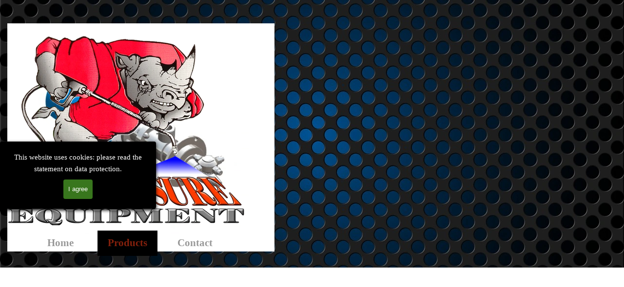

--- FILE ---
content_type: text/html
request_url: https://www.hipequip.com/t9281.html
body_size: 19124
content:
<!DOCTYPE html><!-- HTML5 -->
<html prefix="og: http://ogp.me/ns#" lang="en-GB" dir="ltr">
	<head>
		<title>T9281 - Hi Pressure Equipment Ltd.</title>
		<meta charset="utf-8" />
		<!--[if IE]><meta http-equiv="ImageToolbar" content="False" /><![endif]-->
		<meta name="author" content="Jay Chase" />
		<meta name="generator" content="Incomedia WebSite X5 Pro 2025.3.4 - www.websitex5.com" />
		<meta name="description" content="Triplex Ceramic Plunger Pump" />
		<meta name="keywords" content="Triplex Ceramic Plunger Pump" />
		<meta property="og:locale" content="en" />
		<meta property="og:type" content="website" />
		<meta property="og:url" content="https://www.hipequip.com/t9281.html" />
		<meta property="og:title" content="T9281" />
		<meta property="og:site_name" content="Hi Pressure Equipment Ltd." />
		<meta property="og:description" content="Triplex Ceramic Plunger Pump" />
		<meta property="og:image" content="https://www.hipequip.com/favImage.png" />
		<meta property="og:image:type" content="image/png">
		<meta property="og:image:width" content="770">
		<meta property="og:image:height" content="613">
		<meta property="og:image" content="https://www.hipequip.com/favImage_small.png" />
		<meta property="og:image:type" content="image/png">
		<meta property="og:image:width" content="400">
		<meta property="og:image:height" content="318">
		<meta name="twitter:card" content="summary_large_image">
		<meta name="viewport" content="width=1250" />
		
		<link rel="stylesheet" href="style/reset.css?2025-3-4-0" media="screen,print" />
		<link rel="stylesheet" href="style/print.css?2025-3-4-0" media="print" />
		<link rel="stylesheet" href="style/style.css?2025-3-4-0" media="screen,print" />
		<link rel="stylesheet" href="style/template.css?2025-3-4-0" media="screen" />
		<link rel="stylesheet" href="pluginAppObj/imHeader_pluginAppObj_22/custom.css" media="screen, print" />
		<link rel="stylesheet" href="appsresources/slicebox.css" media="screen, print" />
		<link rel="stylesheet" href="pluginAppObj/imFooter_pluginAppObj_12/custom.css" media="screen, print" />
		<link rel="stylesheet" href="pcss/t9281.css?2025-3-4-0-639008001188219182" media="screen,print" />
		<script src="res/jquery.js?2025-3-4-0"></script>
		<script src="res/x5engine.js?2025-3-4-0" data-files-version="2025-3-4-0"></script>
		<script src="appsresources/jquery.slicebox.js"></script>
		<script src="appsresources/googleMapsPA.js"></script>
		<script>
			window.onload = function(){ checkBrowserCompatibility('Your browser does not support the features necessary to display this website.','Your browser may not support the features necessary to display this website.','[1]Update your browser[/1] or [2]continue without updating[/2].','http://outdatedbrowser.com/'); };
			x5engine.utils.currentPagePath = 't9281.html';
			x5engine.boot.push(function () { x5engine.utils.imCodeProtection('Jay Chase'); });
			x5engine.boot.push(function () { x5engine.imPageToTop.initializeButton({}); });
		</script>
		<link rel="icon" href="favicon.ico?2025-3-4-0-639008001187904116" type="image/vnd.microsoft.icon" />
		<!-- Global site tag (gtag.js) - Google Analytics --><script async src="https://www.googletagmanager.com/gtag/js?id=G-DV1RP3XNJD"></script><script>window.dataLayer=window.dataLayer||[];function gtag(){dataLayer.push(arguments);}gtag('js', new Date());gtag('config', 'G-DV1RP3XNJD');</script>
	</head>
	<body>
		<div id="imPageExtContainer">
			<div id="imPageIntContainer">
				<a class="screen-reader-only-even-focused" href="#imGoToCont" title="Skip the main menu">Go to content</a>
				<div id="imHeaderBg"></div>
				<div id="imPage">
					<header id="imHeader">
						<h1 class="imHidden">T9281 - Hi Pressure Equipment Ltd.</h1>
						<div id="imHeaderObjects"><div id="imHeader_imObjectImage_06_wrapper" class="template-object-wrapper"><div id="imHeader_imObjectImage_06"><div id="imHeader_imObjectImage_06_container"><img src="images/Rhino-Logo-Clean.webp" title="Logo" width="493" height="393" />
</div></div></div><div id="imHeader_imMenuObject_13_wrapper" class="template-object-wrapper"><!-- UNSEARCHABLE --><a id="imHeader_imMenuObject_13_skip_menu" href="#imHeader_imMenuObject_13_after_menu" class="screen-reader-only-even-focused">Skip menu</a><div id="imHeader_imMenuObject_13"><nav id="imHeader_imMenuObject_13_container"><button type="button" class="clear-button-style hamburger-button hamburger-component" aria-label="Show menu"><span class="hamburger-bar"></span><span class="hamburger-bar"></span><span class="hamburger-bar"></span></button><div class="hamburger-menu-background-container hamburger-component">
	<div class="hamburger-menu-background menu-mobile menu-mobile-animated hidden">
		<button type="button" class="clear-button-style hamburger-menu-close-button" aria-label="Close"><span aria-hidden="true">&times;</span></button>
	</div>
</div>
<ul class="menu-mobile-animated hidden">
	<li class="imMnMnFirst imPage" data-link-paths=",/index.html,/">
<div class="label-wrapper">
<div class="label-inner-wrapper">
		<a class="label" href="index.html">
Home		</a>
</div>
</div>
	</li><li class="imMnMnMiddle imLevel"><div class="label-wrapper"><div class="label-inner-wrapper"><span class="label">Products</span><button type="button" class="screen-reader-only clear-button-style toggle-submenu" aria-label="Show submenu for Products" aria-expanded="false" onclick="if ($(this).attr('aria-expanded') == 'true') event.stopImmediatePropagation(); $(this).closest('.imLevel').trigger(jQuery.Event($(this).attr('aria-expanded') == 'false' ? 'mouseenter' : 'mouseleave', { originalEvent: event } ));">▼</button></div></div><ul data-original-position="open-bottom" class="open-bottom" style="" >
	<li class="imMnMnFirst imLevel"><div class="label-wrapper"><div class="label-inner-wrapper"><span class="label">Alkota Cleaning Systems</span><button type="button" class="screen-reader-only clear-button-style toggle-submenu" aria-label="Show submenu for Alkota Cleaning Systems" aria-expanded="false" onclick="if ($(this).attr('aria-expanded') == 'true') event.stopImmediatePropagation(); $(this).closest('.imLevel').trigger(jQuery.Event($(this).attr('aria-expanded') == 'false' ? 'mouseenter' : 'mouseleave', { originalEvent: event } ));">▼</button></div></div><ul data-original-position="open-right" class="open-right" style="" >
	<li class="imMnMnFirst imLevel"><div class="label-wrapper"><div class="label-inner-wrapper"><span class="label">Cold Water</span><button type="button" class="screen-reader-only clear-button-style toggle-submenu" aria-label="Show submenu for Cold Water" aria-expanded="false" onclick="if ($(this).attr('aria-expanded') == 'true') event.stopImmediatePropagation(); $(this).closest('.imLevel').trigger(jQuery.Event($(this).attr('aria-expanded') == 'false' ? 'mouseenter' : 'mouseleave', { originalEvent: event } ));">▼</button></div></div><ul data-original-position="open-right" class="open-right" style="" >
	<li class="imMnMnFirst imPage" data-link-paths=",/wash-bay-module.html">
<div class="label-wrapper">
<div class="label-inner-wrapper">
		<a class="label" href="wash-bay-module.html">
Wash Bay Module		</a>
</div>
</div>
	</li><li class="imMnMnMiddle imPage" data-link-paths=",/water-cannon.html">
<div class="label-wrapper">
<div class="label-inner-wrapper">
		<a class="label" href="water-cannon.html">
Water Cannon		</a>
</div>
</div>
	</li><li class="imMnMnLast imPage" data-link-paths=",/all-electric-explosion-proof.html">
<div class="label-wrapper">
<div class="label-inner-wrapper">
		<a class="label" href="all-electric-explosion-proof.html">
All Electric Explosion Proof		</a>
</div>
</div>
	</li></ul></li><li class="imMnMnMiddle imLevel"><div class="label-wrapper"><div class="label-inner-wrapper"><span class="label">Dry Steam Generators</span><button type="button" class="screen-reader-only clear-button-style toggle-submenu" aria-label="Show submenu for Dry Steam Generators" aria-expanded="false" onclick="if ($(this).attr('aria-expanded') == 'true') event.stopImmediatePropagation(); $(this).closest('.imLevel').trigger(jQuery.Event($(this).attr('aria-expanded') == 'false' ? 'mouseenter' : 'mouseleave', { originalEvent: event } ));">▼</button></div></div><ul data-original-position="open-right" class="open-right" style="" >
	<li class=" imPage" data-link-paths=",/dry-steam-generators.html">
<div class="label-wrapper">
<div class="label-inner-wrapper">
		<a class="label" href="dry-steam-generators.html">
Dry Steam Generators		</a>
</div>
</div>
	</li></ul></li><li class="imMnMnMiddle imLevel"><div class="label-wrapper"><div class="label-inner-wrapper"><span class="label">Infrared Heater</span><button type="button" class="screen-reader-only clear-button-style toggle-submenu" aria-label="Show submenu for Infrared Heater" aria-expanded="false" onclick="if ($(this).attr('aria-expanded') == 'true') event.stopImmediatePropagation(); $(this).closest('.imLevel').trigger(jQuery.Event($(this).attr('aria-expanded') == 'false' ? 'mouseenter' : 'mouseleave', { originalEvent: event } ));">▼</button></div></div><ul data-original-position="open-right" class="open-right" style="" >
	<li class="imMnMnFirst imPage" data-link-paths=",/rh100-heater.html">
<div class="label-wrapper">
<div class="label-inner-wrapper">
		<a class="label" href="rh100-heater.html">
RH100 Heater		</a>
</div>
</div>
	</li><li class="imMnMnLast imLevel"><div class="label-wrapper"><div class="label-inner-wrapper"><span class="label">Steam Cleaners</span><button type="button" class="screen-reader-only clear-button-style toggle-submenu" aria-label="Show submenu for Steam Cleaners" aria-expanded="false" onclick="if ($(this).attr('aria-expanded') == 'true') event.stopImmediatePropagation(); $(this).closest('.imLevel').trigger(jQuery.Event($(this).attr('aria-expanded') == 'false' ? 'mouseenter' : 'mouseleave', { originalEvent: event } ));">▼</button></div></div><ul data-original-position="open-right" class="open-right" style="" >
	<li class=" imPage" data-link-paths=",/steam-cleaners.html">
<div class="label-wrapper">
<div class="label-inner-wrapper">
		<a class="label" href="steam-cleaners.html">
Steam Cleaners		</a>
</div>
</div>
	</li></ul></li></ul></li><li class="imMnMnMiddle imLevel"><div class="label-wrapper"><div class="label-inner-wrapper"><span class="label">Hot Water</span><button type="button" class="screen-reader-only clear-button-style toggle-submenu" aria-label="Show submenu for Hot Water" aria-expanded="false" onclick="if ($(this).attr('aria-expanded') == 'true') event.stopImmediatePropagation(); $(this).closest('.imLevel').trigger(jQuery.Event($(this).attr('aria-expanded') == 'false' ? 'mouseenter' : 'mouseleave', { originalEvent: event } ));">▼</button></div></div><ul data-original-position="open-right" class="open-right" style="" >
	<li class="imMnMnFirst imLevel"><div class="label-wrapper"><div class="label-inner-wrapper"><span class="label">Electric</span><button type="button" class="screen-reader-only clear-button-style toggle-submenu" aria-label="Show submenu for Electric" aria-expanded="false" onclick="if ($(this).attr('aria-expanded') == 'true') event.stopImmediatePropagation(); $(this).closest('.imLevel').trigger(jQuery.Event($(this).attr('aria-expanded') == 'false' ? 'mouseenter' : 'mouseleave', { originalEvent: event } ));">▼</button></div></div><ul data-original-position="open-right" class="open-right" style="" >
	<li class="imMnMnFirst imPage" data-link-paths=",/electric%20portable%20hot%20water%20pressure%20washer.html">
<div class="label-wrapper">
<div class="label-inner-wrapper">
		<a class="label" href="electric portable hot water pressure washer.html">
Portable		</a>
</div>
</div>
	</li><li class="imMnMnMiddle imPage" data-link-paths=",/gas-fired-portable.html">
<div class="label-wrapper">
<div class="label-inner-wrapper">
		<a class="label" href="gas-fired-portable.html">
Gas Fired Portable		</a>
</div>
</div>
	</li><li class="imMnMnMiddle imPage" data-link-paths=",/gas-fired-stationary.html">
<div class="label-wrapper">
<div class="label-inner-wrapper">
		<a class="label" href="gas-fired-stationary.html">
Gas Fired Stationary		</a>
</div>
</div>
	</li><li class="imMnMnLast imPage" data-link-paths=",/all-electric.html">
<div class="label-wrapper">
<div class="label-inner-wrapper">
		<a class="label" href="all-electric.html">
All Electric		</a>
</div>
</div>
	</li></ul></li><li class="imMnMnMiddle imLevel"><div class="label-wrapper"><div class="label-inner-wrapper"><span class="label">Gas Engine</span><button type="button" class="screen-reader-only clear-button-style toggle-submenu" aria-label="Show submenu for Gas Engine" aria-expanded="false" onclick="if ($(this).attr('aria-expanded') == 'true') event.stopImmediatePropagation(); $(this).closest('.imLevel').trigger(jQuery.Event($(this).attr('aria-expanded') == 'false' ? 'mouseenter' : 'mouseleave', { originalEvent: event } ));">▼</button></div></div><ul data-original-position="open-right" class="open-right" style="" >
	<li class="imMnMnFirst imPage" data-link-paths=",/gas%20portable.html">
<div class="label-wrapper">
<div class="label-inner-wrapper">
		<a class="label" href="gas portable.html">
Portable		</a>
</div>
</div>
	</li><li class="imMnMnMiddle imPage" data-link-paths=",/gas-engine-skid.html">
<div class="label-wrapper">
<div class="label-inner-wrapper">
		<a class="label" href="gas-engine-skid.html">
Gas Engine Skid		</a>
</div>
</div>
	</li><li class="imMnMnLast imPage" data-link-paths=",/gas-engine-propane.html">
<div class="label-wrapper">
<div class="label-inner-wrapper">
		<a class="label" href="gas-engine-propane.html">
Gas Engine Propane		</a>
</div>
</div>
	</li></ul></li><li class="imMnMnLast imLevel"><div class="label-wrapper"><div class="label-inner-wrapper"><span class="label">Diesal Engine</span><button type="button" class="screen-reader-only clear-button-style toggle-submenu" aria-label="Show submenu for Diesal Engine" aria-expanded="false" onclick="if ($(this).attr('aria-expanded') == 'true') event.stopImmediatePropagation(); $(this).closest('.imLevel').trigger(jQuery.Event($(this).attr('aria-expanded') == 'false' ? 'mouseenter' : 'mouseleave', { originalEvent: event } ));">▼</button></div></div><ul data-original-position="open-right" class="open-right" style="" >
	<li class=" imPage" data-link-paths=",/diesel-skid.html">
<div class="label-wrapper">
<div class="label-inner-wrapper">
		<a class="label" href="diesel-skid.html">
Diesel Skid		</a>
</div>
</div>
	</li></ul></li></ul></li><li class="imMnMnMiddle imLevel"><div class="label-wrapper"><div class="label-inner-wrapper"><span class="label">Mobile</span><button type="button" class="screen-reader-only clear-button-style toggle-submenu" aria-label="Show submenu for Mobile" aria-expanded="false" onclick="if ($(this).attr('aria-expanded') == 'true') event.stopImmediatePropagation(); $(this).closest('.imLevel').trigger(jQuery.Event($(this).attr('aria-expanded') == 'false' ? 'mouseenter' : 'mouseleave', { originalEvent: event } ));">▼</button></div></div><ul data-original-position="open-right" class="open-right" style="" >
	<li class=" imPage" data-link-paths=",/trailer-units-.html">
<div class="label-wrapper">
<div class="label-inner-wrapper">
		<a class="label" href="trailer-units-.html">
Trailer Units 		</a>
</div>
</div>
	</li></ul></li><li class="imMnMnMiddle imLevel"><div class="label-wrapper"><div class="label-inner-wrapper"><span class="label">Multi-Gun</span><button type="button" class="screen-reader-only clear-button-style toggle-submenu" aria-label="Show submenu for Multi-Gun" aria-expanded="false" onclick="if ($(this).attr('aria-expanded') == 'true') event.stopImmediatePropagation(); $(this).closest('.imLevel').trigger(jQuery.Event($(this).attr('aria-expanded') == 'false' ? 'mouseenter' : 'mouseleave', { originalEvent: event } ));">▼</button></div></div><ul data-original-position="open-right" class="open-right" style="" >
	<li class=" imPage" data-link-paths=",/1620vfd.html">
<div class="label-wrapper">
<div class="label-inner-wrapper">
		<a class="label" href="1620vfd.html">
1620VFD		</a>
</div>
</div>
	</li></ul></li><li class="imMnMnMiddle imLevel"><div class="label-wrapper"><div class="label-inner-wrapper"><span class="label">Parts Washers</span><button type="button" class="screen-reader-only clear-button-style toggle-submenu" aria-label="Show submenu for Parts Washers" aria-expanded="false" onclick="if ($(this).attr('aria-expanded') == 'true') event.stopImmediatePropagation(); $(this).closest('.imLevel').trigger(jQuery.Event($(this).attr('aria-expanded') == 'false' ? 'mouseenter' : 'mouseleave', { originalEvent: event } ));">▼</button></div></div><ul data-original-position="open-right" class="open-right" style="" >
	<li class="imMnMnFirst imPage" data-link-paths=",/power-parts-washers.html">
<div class="label-wrapper">
<div class="label-inner-wrapper">
		<a class="label" href="power-parts-washers.html">
Power Parts Washers		</a>
</div>
</div>
	</li><li class="imMnMnLast imPage" data-link-paths=",/apw-pro-white-pw-1000.html">
<div class="label-wrapper">
<div class="label-inner-wrapper">
		<a class="label" href="apw-pro-white-pw-1000.html">
APW PRO WHITE PW-1000		</a>
</div>
</div>
	</li></ul></li><li class="imMnMnMiddle imLevel"><div class="label-wrapper"><div class="label-inner-wrapper"><span class="label">Sewer Jetting</span><button type="button" class="screen-reader-only clear-button-style toggle-submenu" aria-label="Show submenu for Sewer Jetting" aria-expanded="false" onclick="if ($(this).attr('aria-expanded') == 'true') event.stopImmediatePropagation(); $(this).closest('.imLevel').trigger(jQuery.Event($(this).attr('aria-expanded') == 'false' ? 'mouseenter' : 'mouseleave', { originalEvent: event } ));">▼</button></div></div><ul data-original-position="open-right" class="open-right" style="" >
	<li class="imMnMnFirst imPage" data-link-paths=",/sewer-turbo-1.html">
<div class="label-wrapper">
<div class="label-inner-wrapper">
		<a class="label" href="sewer-turbo-1.html">
Sewer Turbo		</a>
</div>
</div>
	</li><li class="imMnMnLast imPage" data-link-paths=",/portable-sewer-cleaners.html">
<div class="label-wrapper">
<div class="label-inner-wrapper">
		<a class="label" href="portable-sewer-cleaners.html">
Portable Sewer Cleaners		</a>
</div>
</div>
	</li></ul></li><li class="imMnMnMiddle imLevel"><div class="label-wrapper"><div class="label-inner-wrapper"><span class="label">Wash Bay</span><button type="button" class="screen-reader-only clear-button-style toggle-submenu" aria-label="Show submenu for Wash Bay" aria-expanded="false" onclick="if ($(this).attr('aria-expanded') == 'true') event.stopImmediatePropagation(); $(this).closest('.imLevel').trigger(jQuery.Event($(this).attr('aria-expanded') == 'false' ? 'mouseenter' : 'mouseleave', { originalEvent: event } ));">▼</button></div></div><ul data-original-position="open-right" class="open-right" style="" >
	<li class="imMnMnFirst imPage" data-link-paths=",/wash-bay-design.html">
<div class="label-wrapper">
<div class="label-inner-wrapper">
		<a class="label" href="wash-bay-design.html">
Wash Bay Design		</a>
</div>
</div>
	</li><li class="imMnMnMiddle imPage" data-link-paths=",/wash-bay-accessories.html">
<div class="label-wrapper">
<div class="label-inner-wrapper">
		<a class="label" href="wash-bay-accessories.html">
Wash Bay Accessories		</a>
</div>
</div>
	</li><li class="imMnMnLast imPage" data-link-paths=",/wash-bay-curtain.html">
<div class="label-wrapper">
<div class="label-inner-wrapper">
		<a class="label" href="wash-bay-curtain.html">
Wash Bay Curtain		</a>
</div>
</div>
	</li></ul></li><li class="imMnMnLast imLevel"><div class="label-wrapper"><div class="label-inner-wrapper"><span class="label">Water Heaters</span><button type="button" class="screen-reader-only clear-button-style toggle-submenu" aria-label="Show submenu for Water Heaters" aria-expanded="false" onclick="if ($(this).attr('aria-expanded') == 'true') event.stopImmediatePropagation(); $(this).closest('.imLevel').trigger(jQuery.Event($(this).attr('aria-expanded') == 'false' ? 'mouseenter' : 'mouseleave', { originalEvent: event } ));">▼</button></div></div><ul data-original-position="open-right" class="open-right" style="" >
	<li class=" imPage" data-link-paths=",/oil---gas-fired-heaters.html">
<div class="label-wrapper">
<div class="label-inner-wrapper">
		<a class="label" href="oil---gas-fired-heaters.html">
Oil &amp; Gas Fired Heaters		</a>
</div>
</div>
	</li></ul></li></ul></li><li class="imMnMnMiddle imPage" data-link-paths=",/bolondi-cleaning-heads-catalog.html">
<div class="label-wrapper">
<div class="label-inner-wrapper">
		<a class="label" href="bolondi-cleaning-heads-catalog.html">
Bolondi Cleaning Heads Catalog		</a>
</div>
</div>
	</li><li class="imMnMnMiddle imLevel" data-link-hash="1525611078"><div class="label-wrapper"><div class="label-inner-wrapper"><a href="http://www.hpeenviro.com" class="label">Cetco</a><button type="button" class="screen-reader-only clear-button-style toggle-submenu" aria-label="Show submenu for Cetco" aria-expanded="false" onclick="if ($(this).attr('aria-expanded') == 'true') event.stopImmediatePropagation(); $(this).closest('.imLevel').trigger(jQuery.Event($(this).attr('aria-expanded') == 'false' ? 'mouseenter' : 'mouseleave', { originalEvent: event } ));">▼</button></div></div><ul data-original-position="open-right" class="open-right" style="" >
	<li class="imMnMnFirst imLevel"><div class="label-wrapper"><div class="label-inner-wrapper"><span class="label">Flocculants</span><button type="button" class="screen-reader-only clear-button-style toggle-submenu" aria-label="Show submenu for Flocculants" aria-expanded="false" onclick="if ($(this).attr('aria-expanded') == 'true') event.stopImmediatePropagation(); $(this).closest('.imLevel').trigger(jQuery.Event($(this).attr('aria-expanded') == 'false' ? 'mouseenter' : 'mouseleave', { originalEvent: event } ));">▼</button></div></div><ul data-original-position="open-right" class="open-right" style="" >
	<li class="imMnMnFirst imPage" data-link-paths=",/accofloc.html">
<div class="label-wrapper">
<div class="label-inner-wrapper">
		<a class="label" href="accofloc.html">
Accofloc		</a>
</div>
</div>
	</li><li class="imMnMnLast imPage" data-link-paths=",/rm-10.html">
<div class="label-wrapper">
<div class="label-inner-wrapper">
		<a class="label" href="rm-10.html">
RM-10		</a>
</div>
</div>
	</li></ul></li><li class="imMnMnMiddle imLevel"><div class="label-wrapper"><div class="label-inner-wrapper"><span class="label">Filtration Media</span><button type="button" class="screen-reader-only clear-button-style toggle-submenu" aria-label="Show submenu for Filtration Media" aria-expanded="false" onclick="if ($(this).attr('aria-expanded') == 'true') event.stopImmediatePropagation(); $(this).closest('.imLevel').trigger(jQuery.Event($(this).attr('aria-expanded') == 'false' ? 'mouseenter' : 'mouseleave', { originalEvent: event } ));">▼</button></div></div><ul data-original-position="open-right" class="open-right" style="" >
	<li class="imMnMnFirst imPage" data-link-paths=",/fluoro-sorb.html">
<div class="label-wrapper">
<div class="label-inner-wrapper">
		<a class="label" href="fluoro-sorb.html">
Fluoro-Sorb		</a>
</div>
</div>
	</li><li class="imMnMnMiddle imPage" data-link-paths=",/pm-100.html">
<div class="label-wrapper">
<div class="label-inner-wrapper">
		<a class="label" href="pm-100.html">
PM-100		</a>
</div>
</div>
	</li><li class="imMnMnMiddle imPage" data-link-paths=",/pm-199.html">
<div class="label-wrapper">
<div class="label-inner-wrapper">
		<a class="label" href="pm-199.html">
PM-199		</a>
</div>
</div>
	</li><li class="imMnMnLast imPage" data-link-paths=",/gac-.html">
<div class="label-wrapper">
<div class="label-inner-wrapper">
		<a class="label" href="gac-.html">
GAC 		</a>
</div>
</div>
	</li></ul></li><li class="imMnMnMiddle imLevel"><div class="label-wrapper"><div class="label-inner-wrapper"><span class="label">Solidification</span><button type="button" class="screen-reader-only clear-button-style toggle-submenu" aria-label="Show submenu for Solidification" aria-expanded="false" onclick="if ($(this).attr('aria-expanded') == 'true') event.stopImmediatePropagation(); $(this).closest('.imLevel').trigger(jQuery.Event($(this).attr('aria-expanded') == 'false' ? 'mouseenter' : 'mouseleave', { originalEvent: event } ));">▼</button></div></div><ul data-original-position="open-right" class="open-right" style="" >
	<li class="imMnMnFirst imPage" data-link-paths=",/liquisorb.html">
<div class="label-wrapper">
<div class="label-inner-wrapper">
		<a class="label" href="liquisorb.html">
LiquiSorb		</a>
</div>
</div>
	</li><li class="imMnMnMiddle imPage" data-link-paths=",/sorbond.html">
<div class="label-wrapper">
<div class="label-inner-wrapper">
		<a class="label" href="sorbond.html">
Sorbond		</a>
</div>
</div>
	</li><li class="imMnMnLast imPage" data-link-paths=",/pit-dry.html">
<div class="label-wrapper">
<div class="label-inner-wrapper">
		<a class="label" href="pit-dry.html">
Pit Dry		</a>
</div>
</div>
	</li></ul></li><li class="imMnMnMiddle imLevel"><div class="label-wrapper"><div class="label-inner-wrapper"><span class="label">Compliance</span></div></div></li><li class="imMnMnMiddle imPage" data-link-paths=",/wastewater-analysis.html">
<div class="label-wrapper">
<div class="label-inner-wrapper">
		<a class="label" href="wastewater-analysis.html">
Wastewater Analysis		</a>
</div>
</div>
	</li><li class="imMnMnLast imPage" data-link-paths=",/gvrd-liquid-waste.html">
<div class="label-wrapper">
<div class="label-inner-wrapper">
		<a class="label" href="gvrd-liquid-waste.html">
GVRD Liquid Waste		</a>
</div>
</div>
	</li></ul></li><li class="imMnMnMiddle imLevel"><div class="label-wrapper"><div class="label-inner-wrapper"><span class="label">GD Nitrogen Regulator</span><button type="button" class="screen-reader-only clear-button-style toggle-submenu" aria-label="Show submenu for GD Nitrogen Regulator" aria-expanded="false" onclick="if ($(this).attr('aria-expanded') == 'true') event.stopImmediatePropagation(); $(this).closest('.imLevel').trigger(jQuery.Event($(this).attr('aria-expanded') == 'false' ? 'mouseenter' : 'mouseleave', { originalEvent: event } ));">▼</button></div></div><ul data-original-position="open-right" class="open-right" style="" >
	<li class=" imPage" data-link-paths=",/n2-regulator-parts.html">
<div class="label-wrapper">
<div class="label-inner-wrapper">
		<a class="label" href="n2-regulator-parts.html">
N2 Regulator Parts		</a>
</div>
</div>
	</li></ul></li><li class="imMnMnMiddle imLevel"><div class="label-wrapper"><div class="label-inner-wrapper"><span class="label">General Pump</span><button type="button" class="screen-reader-only clear-button-style toggle-submenu" aria-label="Show submenu for General Pump" aria-expanded="false" onclick="if ($(this).attr('aria-expanded') == 'true') event.stopImmediatePropagation(); $(this).closest('.imLevel').trigger(jQuery.Event($(this).attr('aria-expanded') == 'false' ? 'mouseenter' : 'mouseleave', { originalEvent: event } ));">▼</button></div></div><ul data-original-position="open-right" class="open-right" style="" >
	<li class="imMnMnFirst imPage" data-link-paths=",/ts1511.html">
<div class="label-wrapper">
<div class="label-inner-wrapper">
		<a class="label" href="ts1511.html">
TS1511		</a>
</div>
</div>
	</li><li class="imMnMnMiddle imPage" data-link-paths=",/ts2021.html">
<div class="label-wrapper">
<div class="label-inner-wrapper">
		<a class="label" href="ts2021.html">
TS2021		</a>
</div>
</div>
	</li><li class="imMnMnMiddle imPage" data-link-paths=",/t9281.html">
<div class="label-wrapper">
<div class="label-inner-wrapper">
		<a class="label" href="t9281.html">
T9281		</a>
</div>
</div>
	</li><li class="imMnMnMiddle imPage" data-link-paths=",/tsf2021.html">
<div class="label-wrapper">
<div class="label-inner-wrapper">
		<a class="label" href="tsf2021.html">
TSF2021		</a>
</div>
</div>
	</li><li class="imMnMnMiddle imLevel"><div class="label-wrapper"><div class="label-inner-wrapper"><span class="label">Mud Pumps</span><button type="button" class="screen-reader-only clear-button-style toggle-submenu" aria-label="Show submenu for Mud Pumps" aria-expanded="false" onclick="if ($(this).attr('aria-expanded') == 'true') event.stopImmediatePropagation(); $(this).closest('.imLevel').trigger(jQuery.Event($(this).attr('aria-expanded') == 'false' ? 'mouseenter' : 'mouseleave', { originalEvent: event } ));">▼</button></div></div><ul data-original-position="open-right" class="open-right" style="" >
	<li class=" imPage" data-link-paths=",/m-series.html">
<div class="label-wrapper">
<div class="label-inner-wrapper">
		<a class="label" href="m-series.html">
M Series		</a>
</div>
</div>
	</li></ul></li><li class="imMnMnMiddle imLevel"><div class="label-wrapper"><div class="label-inner-wrapper"><span class="label">Hydraulic Driven</span><button type="button" class="screen-reader-only clear-button-style toggle-submenu" aria-label="Show submenu for Hydraulic Driven" aria-expanded="false" onclick="if ($(this).attr('aria-expanded') == 'true') event.stopImmediatePropagation(); $(this).closest('.imLevel').trigger(jQuery.Event($(this).attr('aria-expanded') == 'false' ? 'mouseenter' : 'mouseleave', { originalEvent: event } ));">▼</button></div></div><ul data-original-position="open-right" class="open-right" style="" >
	<li class=" imPage" data-link-paths=",/hydraforce.html">
<div class="label-wrapper">
<div class="label-inner-wrapper">
		<a class="label" href="hydraforce.html">
Hydraforce		</a>
</div>
</div>
	</li></ul></li><li class="imMnMnLast imLevel"><div class="label-wrapper"><div class="label-inner-wrapper"><span class="label">Salt Water</span><button type="button" class="screen-reader-only clear-button-style toggle-submenu" aria-label="Show submenu for Salt Water" aria-expanded="false" onclick="if ($(this).attr('aria-expanded') == 'true') event.stopImmediatePropagation(); $(this).closest('.imLevel').trigger(jQuery.Event($(this).attr('aria-expanded') == 'false' ? 'mouseenter' : 'mouseleave', { originalEvent: event } ));">▼</button></div></div><ul data-original-position="open-right" class="open-right" style="" >
	<li class="imMnMnFirst imLevel"><div class="label-wrapper"><div class="label-inner-wrapper"><span class="label">Pumps</span><button type="button" class="screen-reader-only clear-button-style toggle-submenu" aria-label="Show submenu for Pumps" aria-expanded="false" onclick="if ($(this).attr('aria-expanded') == 'true') event.stopImmediatePropagation(); $(this).closest('.imLevel').trigger(jQuery.Event($(this).attr('aria-expanded') == 'false' ? 'mouseenter' : 'mouseleave', { originalEvent: event } ));">▼</button></div></div><ul data-original-position="open-right" class="open-right" style="" >
	<li class="imMnMnFirst imPage" data-link-paths=",/hfn-series-50hp.html">
<div class="label-wrapper">
<div class="label-inner-wrapper">
		<a class="label" href="hfn-series-50hp.html">
HFN Series 50HP		</a>
</div>
</div>
	</li><li class="imMnMnMiddle imPage" data-link-paths=",/mwn-series-108hp.html">
<div class="label-wrapper">
<div class="label-inner-wrapper">
		<a class="label" href="mwn-series-108hp.html">
MWN Series 108HP		</a>
</div>
</div>
	</li><li class="imMnMnMiddle imPage" data-link-paths=",/lkn-series-176hp.html">
<div class="label-wrapper">
<div class="label-inner-wrapper">
		<a class="label" href="lkn-series-176hp.html">
LKN Series 176HP		</a>
</div>
</div>
	</li><li class="imMnMnMiddle imPage" data-link-paths=",/sr-series-300hp.html">
<div class="label-wrapper">
<div class="label-inner-wrapper">
		<a class="label" href="sr-series-300hp.html">
SR Series 300HP		</a>
</div>
</div>
	</li><li class="imMnMnLast imPage" data-link-paths=",/tr-series-400hp.html">
<div class="label-wrapper">
<div class="label-inner-wrapper">
		<a class="label" href="tr-series-400hp.html">
TR Series 400HP		</a>
</div>
</div>
	</li></ul></li><li class="imMnMnLast imLevel"><div class="label-wrapper"><div class="label-inner-wrapper"><span class="label">Diesal Skid Units</span><button type="button" class="screen-reader-only clear-button-style toggle-submenu" aria-label="Show submenu for Diesal Skid Units" aria-expanded="false" onclick="if ($(this).attr('aria-expanded') == 'true') event.stopImmediatePropagation(); $(this).closest('.imLevel').trigger(jQuery.Event($(this).attr('aria-expanded') == 'false' ? 'mouseenter' : 'mouseleave', { originalEvent: event } ));">▼</button></div></div><ul data-original-position="open-right" class="open-right" style="" >
	<li class="imMnMnFirst imPage" data-link-paths=",/3000psi---5.5gpm-.html">
<div class="label-wrapper">
<div class="label-inner-wrapper">
		<a class="label" href="3000psi---5.5gpm-.html">
3000PSI @ 5.5GPM 		</a>
</div>
</div>
	</li><li class="imMnMnMiddle imPage" data-link-paths=",/4000psi---16gpm-.html">
<div class="label-wrapper">
<div class="label-inner-wrapper">
		<a class="label" href="4000psi---16gpm-.html">
4000PSI @ 16GPM 		</a>
</div>
</div>
	</li><li class="imMnMnLast imPage" data-link-paths=",/4400psi---36gpm-.html">
<div class="label-wrapper">
<div class="label-inner-wrapper">
		<a class="label" href="4400psi---36gpm-.html">
4400PSI @ 36GPM 		</a>
</div>
</div>
	</li></ul></li></ul></li></ul></li><li class="imMnMnMiddle imLevel"><div class="label-wrapper"><div class="label-inner-wrapper"><span class="label">Hydrus Detergents</span><button type="button" class="screen-reader-only clear-button-style toggle-submenu" aria-label="Show submenu for Hydrus Detergents" aria-expanded="false" onclick="if ($(this).attr('aria-expanded') == 'true') event.stopImmediatePropagation(); $(this).closest('.imLevel').trigger(jQuery.Event($(this).attr('aria-expanded') == 'false' ? 'mouseenter' : 'mouseleave', { originalEvent: event } ));">▼</button></div></div><ul data-original-position="open-right" class="open-right" style="" >
	<li class="imMnMnFirst imLevel"><div class="label-wrapper"><div class="label-inner-wrapper"><span class="label">Aviation</span><button type="button" class="screen-reader-only clear-button-style toggle-submenu" aria-label="Show submenu for Aviation" aria-expanded="false" onclick="if ($(this).attr('aria-expanded') == 'true') event.stopImmediatePropagation(); $(this).closest('.imLevel').trigger(jQuery.Event($(this).attr('aria-expanded') == 'false' ? 'mouseenter' : 'mouseleave', { originalEvent: event } ));">▼</button></div></div><ul data-original-position="open-right" class="open-right" style="" >
	<li class=" imPage" data-link-paths=",/av-wash-553.html">
<div class="label-wrapper">
<div class="label-inner-wrapper">
		<a class="label" href="av-wash-553.html">
AV Wash-553		</a>
</div>
</div>
	</li></ul></li><li class="imMnMnMiddle imLevel"><div class="label-wrapper"><div class="label-inner-wrapper"><span class="label">CFIA Approved</span><button type="button" class="screen-reader-only clear-button-style toggle-submenu" aria-label="Show submenu for CFIA Approved" aria-expanded="false" onclick="if ($(this).attr('aria-expanded') == 'true') event.stopImmediatePropagation(); $(this).closest('.imLevel').trigger(jQuery.Event($(this).attr('aria-expanded') == 'false' ? 'mouseenter' : 'mouseleave', { originalEvent: event } ));">▼</button></div></div><ul data-original-position="open-right" class="open-right" style="" >
	<li class=" imPage" data-link-paths=",/ag-building---implement-cleaner.html">
<div class="label-wrapper">
<div class="label-inner-wrapper">
		<a class="label" href="ag-building---implement-cleaner.html">
AG Building &amp; Implement Cleaner		</a>
</div>
</div>
	</li></ul></li><li class="imMnMnMiddle imLevel"><div class="label-wrapper"><div class="label-inner-wrapper"><span class="label">Institutional / Food Processing</span><button type="button" class="screen-reader-only clear-button-style toggle-submenu" aria-label="Show submenu for Institutional / Food Processing" aria-expanded="false" onclick="if ($(this).attr('aria-expanded') == 'true') event.stopImmediatePropagation(); $(this).closest('.imLevel').trigger(jQuery.Event($(this).attr('aria-expanded') == 'false' ? 'mouseenter' : 'mouseleave', { originalEvent: event } ));">▼</button></div></div><ul data-original-position="open-right" class="open-right" style="" >
	<li class="imMnMnFirst imPage" data-link-paths=",/chlor-clean.html">
<div class="label-wrapper">
<div class="label-inner-wrapper">
		<a class="label" href="chlor-clean.html">
Chlor Clean		</a>
</div>
</div>
	</li><li class="imMnMnLast imPage" data-link-paths=",/sani-mister-500.html">
<div class="label-wrapper">
<div class="label-inner-wrapper">
		<a class="label" href="sani-mister-500.html">
Sani-Mister 500		</a>
</div>
</div>
	</li></ul></li><li class="imMnMnMiddle imLevel"><div class="label-wrapper"><div class="label-inner-wrapper"><span class="label">Truck Wash</span><button type="button" class="screen-reader-only clear-button-style toggle-submenu" aria-label="Show submenu for Truck Wash" aria-expanded="false" onclick="if ($(this).attr('aria-expanded') == 'true') event.stopImmediatePropagation(); $(this).closest('.imLevel').trigger(jQuery.Event($(this).attr('aria-expanded') == 'false' ? 'mouseenter' : 'mouseleave', { originalEvent: event } ));">▼</button></div></div><ul data-original-position="open-right" class="open-right" style="" >
	<li class="imMnMnFirst imLevel"><div class="label-wrapper"><div class="label-inner-wrapper"><span class="label">Specialty Transportation</span><button type="button" class="screen-reader-only clear-button-style toggle-submenu" aria-label="Show submenu for Specialty Transportation" aria-expanded="false" onclick="if ($(this).attr('aria-expanded') == 'true') event.stopImmediatePropagation(); $(this).closest('.imLevel').trigger(jQuery.Event($(this).attr('aria-expanded') == 'false' ? 'mouseenter' : 'mouseleave', { originalEvent: event } ));">▼</button></div></div><ul data-original-position="open-right" class="open-right" style="" >
	<li class="imMnMnFirst imPage" data-link-paths=",/salt-destroyer-ts-632.html">
<div class="label-wrapper">
<div class="label-inner-wrapper">
		<a class="label" href="salt-destroyer-ts-632.html">
SALT DESTROYER TS-632		</a>
</div>
</div>
	</li><li class="imMnMnMiddle imPage" data-link-paths=",/asphalt---tar-remover-de-776.html">
<div class="label-wrapper">
<div class="label-inner-wrapper">
		<a class="label" href="asphalt---tar-remover-de-776.html">
ASPHALT &amp; TAR REMOVER DE-776		</a>
</div>
</div>
	</li><li class="imMnMnLast imPage" data-link-paths=",/two-step.html">
<div class="label-wrapper">
<div class="label-inner-wrapper">
		<a class="label" href="two-step.html">
Two Step		</a>
</div>
</div>
	</li></ul></li><li class="imMnMnMiddle imLevel"><div class="label-wrapper"><div class="label-inner-wrapper"><span class="label">Aluminium Cleaners &amp; Brighteners</span><button type="button" class="screen-reader-only clear-button-style toggle-submenu" aria-label="Show submenu for Aluminium Cleaners &amp; Brighteners" aria-expanded="false" onclick="if ($(this).attr('aria-expanded') == 'true') event.stopImmediatePropagation(); $(this).closest('.imLevel').trigger(jQuery.Event($(this).attr('aria-expanded') == 'false' ? 'mouseenter' : 'mouseleave', { originalEvent: event } ));">▼</button></div></div><ul data-original-position="open-right" class="open-right" style="" >
	<li class="imMnMnFirst imPage" data-link-paths=",/luma-shine-2-ts-602.html">
<div class="label-wrapper">
<div class="label-inner-wrapper">
		<a class="label" href="luma-shine-2-ts-602.html">
LUMA SHINE 2 TS-602		</a>
</div>
</div>
	</li><li class="imMnMnMiddle imPage" data-link-paths=",/luma-polish-ts-611.html">
<div class="label-wrapper">
<div class="label-inner-wrapper">
		<a class="label" href="luma-polish-ts-611.html">
LUMA POLISH TS-611		</a>
</div>
</div>
	</li><li class="imMnMnLast imPage" data-link-paths=",/phos-clean-ts-610.html">
<div class="label-wrapper">
<div class="label-inner-wrapper">
		<a class="label" href="phos-clean-ts-610.html">
PHOS CLEAN TS-610		</a>
</div>
</div>
	</li></ul></li><li class="imMnMnMiddle imLevel"><div class="label-wrapper"><div class="label-inner-wrapper"><span class="label">Auto/Truck Wash</span><button type="button" class="screen-reader-only clear-button-style toggle-submenu" aria-label="Show submenu for Auto/Truck Wash" aria-expanded="false" onclick="if ($(this).attr('aria-expanded') == 'true') event.stopImmediatePropagation(); $(this).closest('.imLevel').trigger(jQuery.Event($(this).attr('aria-expanded') == 'false' ? 'mouseenter' : 'mouseleave', { originalEvent: event } ));">▼</button></div></div><ul data-original-position="open-right" class="open-right" style="" >
	<li class="imMnMnFirst imPage" data-link-paths=",/fc-xtreme-plus-tr-436.html">
<div class="label-wrapper">
<div class="label-inner-wrapper">
		<a class="label" href="fc-xtreme-plus-tr-436.html">
FC XTREME PLUS TR-436		</a>
</div>
</div>
	</li><li class="imMnMnMiddle imPage" data-link-paths=",/fc-gloss-ts-616.html">
<div class="label-wrapper">
<div class="label-inner-wrapper">
		<a class="label" href="fc-gloss-ts-616.html">
FC GLOSS TS-616		</a>
</div>
</div>
	</li><li class="imMnMnLast imPage" data-link-paths=",/vehicle-shine-tr-405.html">
<div class="label-wrapper">
<div class="label-inner-wrapper">
		<a class="label" href="vehicle-shine-tr-405.html">
Vehicle Shine TR-405		</a>
</div>
</div>
	</li></ul></li><li class="imMnMnLast imLevel"><div class="label-wrapper"><div class="label-inner-wrapper"><span class="label">Degreasers</span><button type="button" class="screen-reader-only clear-button-style toggle-submenu" aria-label="Show submenu for Degreasers" aria-expanded="false" onclick="if ($(this).attr('aria-expanded') == 'true') event.stopImmediatePropagation(); $(this).closest('.imLevel').trigger(jQuery.Event($(this).attr('aria-expanded') == 'false' ? 'mouseenter' : 'mouseleave', { originalEvent: event } ));">▼</button></div></div><ul data-original-position="open-right" class="open-right" style="" >
	<li class="imMnMnFirst imPage" data-link-paths=",/grease-cutter-de-703.html">
<div class="label-wrapper">
<div class="label-inner-wrapper">
		<a class="label" href="grease-cutter-de-703.html">
GREASE CUTTER DE-703		</a>
</div>
</div>
	</li><li class="imMnMnMiddle imPage" data-link-paths=",/super-red-degreaser-de-750.html">
<div class="label-wrapper">
<div class="label-inner-wrapper">
		<a class="label" href="super-red-degreaser-de-750.html">
SUPER RED DEGREASER DE-750		</a>
</div>
</div>
	</li><li class="imMnMnLast imPage" data-link-paths=",/citrax-de-721.html">
<div class="label-wrapper">
<div class="label-inner-wrapper">
		<a class="label" href="citrax-de-721.html">
CITRAX DE-721		</a>
</div>
</div>
	</li></ul></li></ul></li><li class="imMnMnMiddle imLevel"><div class="label-wrapper"><div class="label-inner-wrapper"><span class="label">Concrete Stripper</span><button type="button" class="screen-reader-only clear-button-style toggle-submenu" aria-label="Show submenu for Concrete Stripper" aria-expanded="false" onclick="if ($(this).attr('aria-expanded') == 'true') event.stopImmediatePropagation(); $(this).closest('.imLevel').trigger(jQuery.Event($(this).attr('aria-expanded') == 'false' ? 'mouseenter' : 'mouseleave', { originalEvent: event } ));">▼</button></div></div><ul data-original-position="open-right" class="open-right" style="" >
	<li class="imMnMnFirst imPage" data-link-paths=",/barracuda-10k-concrete-stripper.html">
<div class="label-wrapper">
<div class="label-inner-wrapper">
		<a class="label" href="barracuda-10k-concrete-stripper.html">
Barracuda 10K Concrete Stripper		</a>
</div>
</div>
	</li><li class="imMnMnLast imLevel"><div class="label-wrapper"><div class="label-inner-wrapper"><span class="label">Anti Scaling</span><button type="button" class="screen-reader-only clear-button-style toggle-submenu" aria-label="Show submenu for Anti Scaling" aria-expanded="false" onclick="if ($(this).attr('aria-expanded') == 'true') event.stopImmediatePropagation(); $(this).closest('.imLevel').trigger(jQuery.Event($(this).attr('aria-expanded') == 'false' ? 'mouseenter' : 'mouseleave', { originalEvent: event } ));">▼</button></div></div><ul data-original-position="open-right" class="open-right" style="" >
	<li class=" imPage" data-link-paths=",/no-scale-protection-sd-927.html">
<div class="label-wrapper">
<div class="label-inner-wrapper">
		<a class="label" href="no-scale-protection-sd-927.html">
NO SCALE PROTECTION SD-927		</a>
</div>
</div>
	</li></ul></li></ul></li><li class="imMnMnLast imLevel"><div class="label-wrapper"><div class="label-inner-wrapper"><span class="label">Grafiti Removal</span><button type="button" class="screen-reader-only clear-button-style toggle-submenu" aria-label="Show submenu for Grafiti Removal" aria-expanded="false" onclick="if ($(this).attr('aria-expanded') == 'true') event.stopImmediatePropagation(); $(this).closest('.imLevel').trigger(jQuery.Event($(this).attr('aria-expanded') == 'false' ? 'mouseenter' : 'mouseleave', { originalEvent: event } ));">▼</button></div></div><ul data-original-position="open-right" class="open-right" style="" >
	<li class="imMnMnFirst imPage" data-link-paths=",/tagaway.html">
<div class="label-wrapper">
<div class="label-inner-wrapper">
		<a class="label" href="tagaway.html">
Tagaway		</a>
</div>
</div>
	</li><li class="imMnMnMiddle imPage" data-link-paths=",/taginator.html">
<div class="label-wrapper">
<div class="label-inner-wrapper">
		<a class="label" href="taginator.html">
Taginator		</a>
</div>
</div>
	</li><li class="imMnMnMiddle imPage" data-link-paths=",/easy-peak-roof-restorer.html">
<div class="label-wrapper">
<div class="label-inner-wrapper">
		<a class="label" href="easy-peak-roof-restorer.html">
Easy Peak Roof Restorer		</a>
</div>
</div>
	</li><li class="imMnMnMiddle imPage" data-link-paths=",/graffiti-eraser-ra-247.html">
<div class="label-wrapper">
<div class="label-inner-wrapper">
		<a class="label" href="graffiti-eraser-ra-247.html">
GRAFFITI ERASER RA-247		</a>
</div>
</div>
	</li><li class="imMnMnLast imPage" data-link-paths=",/graffiti-eradicator-ra-248.html">
<div class="label-wrapper">
<div class="label-inner-wrapper">
		<a class="label" href="graffiti-eradicator-ra-248.html">
GRAFFITI ERADICATOR RA-248		</a>
</div>
</div>
	</li></ul></li></ul></li><li class="imMnMnMiddle imLevel"><div class="label-wrapper"><div class="label-inner-wrapper"><span class="label">Mi-T-M</span><button type="button" class="screen-reader-only clear-button-style toggle-submenu" aria-label="Show submenu for Mi-T-M" aria-expanded="false" onclick="if ($(this).attr('aria-expanded') == 'true') event.stopImmediatePropagation(); $(this).closest('.imLevel').trigger(jQuery.Event($(this).attr('aria-expanded') == 'false' ? 'mouseenter' : 'mouseleave', { originalEvent: event } ));">▼</button></div></div><ul data-original-position="open-right" class="open-right" style="" >
	<li class="imMnMnFirst imPage" data-link-paths=",/gas-engine-hot-water-skids.html">
<div class="label-wrapper">
<div class="label-inner-wrapper">
		<a class="label" href="gas-engine-hot-water-skids.html">
Gas Engine Hot Water Skids		</a>
</div>
</div>
	</li><li class="imMnMnMiddle imPage" data-link-paths=",/electric-portable-hot-water-.html">
<div class="label-wrapper">
<div class="label-inner-wrapper">
		<a class="label" href="electric-portable-hot-water-.html">
Electric Portable Hot Water 		</a>
</div>
</div>
	</li><li class="imMnMnMiddle imPage" data-link-paths=",/gas-engine-portable-hot-water.html">
<div class="label-wrapper">
<div class="label-inner-wrapper">
		<a class="label" href="gas-engine-portable-hot-water.html">
Gas Engine Portable Hot Water		</a>
</div>
</div>
	</li><li class="imMnMnMiddle imPage" data-link-paths=",/5000-psi-gas-engine-portable.html">
<div class="label-wrapper">
<div class="label-inner-wrapper">
		<a class="label" href="5000-psi-gas-engine-portable.html">
5000 PSI Gas Engine Portable		</a>
</div>
</div>
	</li><li class="imMnMnMiddle imPage" data-link-paths=",/industrial-cold-water-cabinet.html">
<div class="label-wrapper">
<div class="label-inner-wrapper">
		<a class="label" href="industrial-cold-water-cabinet.html">
Industrial Cold Water Cabinet		</a>
</div>
</div>
	</li><li class="imMnMnLast imPage" data-link-paths=",/mi-t-m-equipment-catalog.html">
<div class="label-wrapper">
<div class="label-inner-wrapper">
		<a class="label" href="mi-t-m-equipment-catalog.html">
Mi-T-M Equipment Catalog		</a>
</div>
</div>
	</li></ul></li><li class="imMnMnMiddle imLevel"><div class="label-wrapper"><div class="label-inner-wrapper"><span class="label">Pratisolli</span><button type="button" class="screen-reader-only clear-button-style toggle-submenu" aria-label="Show submenu for Pratisolli" aria-expanded="false" onclick="if ($(this).attr('aria-expanded') == 'true') event.stopImmediatePropagation(); $(this).closest('.imLevel').trigger(jQuery.Event($(this).attr('aria-expanded') == 'false' ? 'mouseenter' : 'mouseleave', { originalEvent: event } ));">▼</button></div></div><ul data-original-position="open-right" class="open-right" style="" >
	<li class=" imPage" data-link-paths=",/pumps---accessory-catalog.html">
<div class="label-wrapper">
<div class="label-inner-wrapper">
		<a class="label" href="pumps---accessory-catalog.html">
Pumps &amp; Accessory Catalog		</a>
</div>
</div>
	</li></ul></li><li class="imMnMnMiddle imLevel"><div class="label-wrapper"><div class="label-inner-wrapper"><span class="label">Pressure Washers</span><button type="button" class="screen-reader-only clear-button-style toggle-submenu" aria-label="Show submenu for Pressure Washers" aria-expanded="false" onclick="if ($(this).attr('aria-expanded') == 'true') event.stopImmediatePropagation(); $(this).closest('.imLevel').trigger(jQuery.Event($(this).attr('aria-expanded') == 'false' ? 'mouseenter' : 'mouseleave', { originalEvent: event } ));">▼</button></div></div><ul data-original-position="open-right" class="open-right" style="" >
	<li class="imMnMnFirst imLevel"><div class="label-wrapper"><div class="label-inner-wrapper"><span class="label">Electric</span><button type="button" class="screen-reader-only clear-button-style toggle-submenu" aria-label="Show submenu for Electric" aria-expanded="false" onclick="if ($(this).attr('aria-expanded') == 'true') event.stopImmediatePropagation(); $(this).closest('.imLevel').trigger(jQuery.Event($(this).attr('aria-expanded') == 'false' ? 'mouseenter' : 'mouseleave', { originalEvent: event } ));">▼</button></div></div><ul data-original-position="open-right" class="open-right" style="" >
	<li class="imMnMnFirst imLevel"><div class="label-wrapper"><div class="label-inner-wrapper"><span class="label">Direct Drive</span><button type="button" class="screen-reader-only clear-button-style toggle-submenu" aria-label="Show submenu for Direct Drive" aria-expanded="false" onclick="if ($(this).attr('aria-expanded') == 'true') event.stopImmediatePropagation(); $(this).closest('.imLevel').trigger(jQuery.Event($(this).attr('aria-expanded') == 'false' ? 'mouseenter' : 'mouseleave', { originalEvent: event } ));">▼</button></div></div><ul data-original-position="open-right" class="open-right" style="" >
	<li class="imMnMnFirst imPage" data-link-paths=",/2000-psi-electric-.html">
<div class="label-wrapper">
<div class="label-inner-wrapper">
		<a class="label" href="2000-psi-electric-.html">
2000 PSI Electric 		</a>
</div>
</div>
	</li><li class="imMnMnLast imPage" data-link-paths=",/3000-psi-electric-.html">
<div class="label-wrapper">
<div class="label-inner-wrapper">
		<a class="label" href="3000-psi-electric-.html">
3000 PSI Electric 		</a>
</div>
</div>
	</li></ul></li><li class="imMnMnLast imLevel"><div class="label-wrapper"><div class="label-inner-wrapper"><span class="label">Belt Drive</span><button type="button" class="screen-reader-only clear-button-style toggle-submenu" aria-label="Show submenu for Belt Drive" aria-expanded="false" onclick="if ($(this).attr('aria-expanded') == 'true') event.stopImmediatePropagation(); $(this).closest('.imLevel').trigger(jQuery.Event($(this).attr('aria-expanded') == 'false' ? 'mouseenter' : 'mouseleave', { originalEvent: event } ));">▼</button></div></div><ul data-original-position="open-right" class="open-right" style="" >
	<li class="imMnMnFirst imPage" data-link-paths=",/3000-psi-electric--1.html">
<div class="label-wrapper">
<div class="label-inner-wrapper">
		<a class="label" href="3000-psi-electric--1.html">
3000 PSI Electric 		</a>
</div>
</div>
	</li><li class="imMnMnMiddle imPage" data-link-paths=",/4000-psi-electric-.html">
<div class="label-wrapper">
<div class="label-inner-wrapper">
		<a class="label" href="4000-psi-electric-.html">
4000 PSI Electric 		</a>
</div>
</div>
	</li><li class="imMnMnLast imPage" data-link-paths=",/5000-psi-electric-.html">
<div class="label-wrapper">
<div class="label-inner-wrapper">
		<a class="label" href="5000-psi-electric-.html">
5000 PSI Electric 		</a>
</div>
</div>
	</li></ul></li></ul></li><li class="imMnMnMiddle imLevel"><div class="label-wrapper"><div class="label-inner-wrapper"><span class="label">Gas Engine</span><button type="button" class="screen-reader-only clear-button-style toggle-submenu" aria-label="Show submenu for Gas Engine" aria-expanded="false" onclick="if ($(this).attr('aria-expanded') == 'true') event.stopImmediatePropagation(); $(this).closest('.imLevel').trigger(jQuery.Event($(this).attr('aria-expanded') == 'false' ? 'mouseenter' : 'mouseleave', { originalEvent: event } ));">▼</button></div></div><ul data-original-position="open-right" class="open-right" style="" >
	<li class="imMnMnFirst imLevel"><div class="label-wrapper"><div class="label-inner-wrapper"><span class="label">Direct Drive</span><button type="button" class="screen-reader-only clear-button-style toggle-submenu" aria-label="Show submenu for Direct Drive" aria-expanded="false" onclick="if ($(this).attr('aria-expanded') == 'true') event.stopImmediatePropagation(); $(this).closest('.imLevel').trigger(jQuery.Event($(this).attr('aria-expanded') == 'false' ? 'mouseenter' : 'mouseleave', { originalEvent: event } ));">▼</button></div></div><ul data-original-position="open-right" class="open-right" style="" >
	<li class="imMnMnFirst imPage" data-link-paths=",/2500-psi-honda-.html">
<div class="label-wrapper">
<div class="label-inner-wrapper">
		<a class="label" href="2500-psi-honda-.html">
2500 PSI Honda 		</a>
</div>
</div>
	</li><li class="imMnMnMiddle imPage" data-link-paths=",/3000-psi-honda-.html">
<div class="label-wrapper">
<div class="label-inner-wrapper">
		<a class="label" href="3000-psi-honda-.html">
3000 PSI Honda 		</a>
</div>
</div>
	</li><li class="imMnMnLast imPage" data-link-paths=",/4000-psi-honda.html">
<div class="label-wrapper">
<div class="label-inner-wrapper">
		<a class="label" href="4000-psi-honda.html">
4000 PSI Honda		</a>
</div>
</div>
	</li></ul></li><li class="imMnMnLast imLevel"><div class="label-wrapper"><div class="label-inner-wrapper"><span class="label">Belt Drive</span><button type="button" class="screen-reader-only clear-button-style toggle-submenu" aria-label="Show submenu for Belt Drive" aria-expanded="false" onclick="if ($(this).attr('aria-expanded') == 'true') event.stopImmediatePropagation(); $(this).closest('.imLevel').trigger(jQuery.Event($(this).attr('aria-expanded') == 'false' ? 'mouseenter' : 'mouseleave', { originalEvent: event } ));">▼</button></div></div><ul data-original-position="open-right" class="open-right" style="" >
	<li class=" imPage" data-link-paths=",/5000-psi-honda-.html">
<div class="label-wrapper">
<div class="label-inner-wrapper">
		<a class="label" href="5000-psi-honda-.html">
5000 PSI Honda 		</a>
</div>
</div>
	</li></ul></li></ul></li><li class="imMnMnMiddle imLevel"><div class="label-wrapper"><div class="label-inner-wrapper"><span class="label">Diesel</span></div></div></li><li class="imMnMnMiddle imLevel"><div class="label-wrapper"><div class="label-inner-wrapper"><span class="label">Salt Water</span><button type="button" class="screen-reader-only clear-button-style toggle-submenu" aria-label="Show submenu for Salt Water" aria-expanded="false" onclick="if ($(this).attr('aria-expanded') == 'true') event.stopImmediatePropagation(); $(this).closest('.imLevel').trigger(jQuery.Event($(this).attr('aria-expanded') == 'false' ? 'mouseenter' : 'mouseleave', { originalEvent: event } ));">▼</button></div></div><ul data-original-position="open-right" class="open-right" style="" >
	<li class="imMnMnFirst imPage" data-link-paths=",/3000psi---5.5gpm.html">
<div class="label-wrapper">
<div class="label-inner-wrapper">
		<a class="label" href="3000psi---5.5gpm.html">
3000PSI @ 5.5GPM		</a>
</div>
</div>
	</li><li class="imMnMnMiddle imPage" data-link-paths=",/4000psi---16gpm.html">
<div class="label-wrapper">
<div class="label-inner-wrapper">
		<a class="label" href="4000psi---16gpm.html">
4000PSI @ 16GPM		</a>
</div>
</div>
	</li><li class="imMnMnLast imPage" data-link-paths=",/4400psi---36gpm.html">
<div class="label-wrapper">
<div class="label-inner-wrapper">
		<a class="label" href="4400psi---36gpm.html">
4400PSI @ 36GPM		</a>
</div>
</div>
	</li></ul></li><li class="imMnMnLast imLevel"><div class="label-wrapper"><div class="label-inner-wrapper"><span class="label">Variable Speed Drive</span><button type="button" class="screen-reader-only clear-button-style toggle-submenu" aria-label="Show submenu for Variable Speed Drive" aria-expanded="false" onclick="if ($(this).attr('aria-expanded') == 'true') event.stopImmediatePropagation(); $(this).closest('.imLevel').trigger(jQuery.Event($(this).attr('aria-expanded') == 'false' ? 'mouseenter' : 'mouseleave', { originalEvent: event } ));">▼</button></div></div><ul data-original-position="open-right" class="open-right" style="" >
	<li class=" imPage" data-link-paths=",/es2010vfd.html">
<div class="label-wrapper">
<div class="label-inner-wrapper">
		<a class="label" href="es2010vfd.html">
ES2010VFD		</a>
</div>
</div>
	</li></ul></li></ul></li><li class="imMnMnMiddle imLevel"><div class="label-wrapper"><div class="label-inner-wrapper"><span class="label">Ringwood Environmental</span><button type="button" class="screen-reader-only clear-button-style toggle-submenu" aria-label="Show submenu for Ringwood Environmental" aria-expanded="false" onclick="if ($(this).attr('aria-expanded') == 'true') event.stopImmediatePropagation(); $(this).closest('.imLevel').trigger(jQuery.Event($(this).attr('aria-expanded') == 'false' ? 'mouseenter' : 'mouseleave', { originalEvent: event } ));">▼</button></div></div><ul data-original-position="open-right" class="open-right" style="" >
	<li class="imMnMnFirst imPage" data-link-paths=",/tt-125-manual-wastewater-treatment-system.html">
<div class="label-wrapper">
<div class="label-inner-wrapper">
		<a class="label" href="tt-125-manual-wastewater-treatment-system.html">
TT-125 Manual Wastewater Treatment System		</a>
</div>
</div>
	</li><li class="imMnMnMiddle imPage" data-link-paths=",/tt-200-manual-wastewater-treatment-system.html">
<div class="label-wrapper">
<div class="label-inner-wrapper">
		<a class="label" href="tt-200-manual-wastewater-treatment-system.html">
TT-200 Manual Wastewater Treatment System		</a>
</div>
</div>
	</li><li class="imMnMnMiddle imPage" data-link-paths=",/200-sa-semi-automatic-wastewater-treatment-system.html">
<div class="label-wrapper">
<div class="label-inner-wrapper">
		<a class="label" href="200-sa-semi-automatic-wastewater-treatment-system.html">
200 SA Semi-Automatic Wastewater Treatment System		</a>
</div>
</div>
	</li><li class="imMnMnMiddle imPage" data-link-paths=",/ce-200-automatic-wastewater-treatment-system.html">
<div class="label-wrapper">
<div class="label-inner-wrapper">
		<a class="label" href="ce-200-automatic-wastewater-treatment-system.html">
CE-200 Automatic Wastewater Treatment System		</a>
</div>
</div>
	</li><li class="imMnMnMiddle imPage" data-link-paths=",/ce-400-automatic-wastewater-treatment-system.html">
<div class="label-wrapper">
<div class="label-inner-wrapper">
		<a class="label" href="ce-400-automatic-wastewater-treatment-system.html">
CE-400 Automatic Wastewater Treatment System		</a>
</div>
</div>
	</li><li class="imMnMnLast imPage" data-link-paths=",/ce-800-automatic-wastewater-treatment-system.html">
<div class="label-wrapper">
<div class="label-inner-wrapper">
		<a class="label" href="ce-800-automatic-wastewater-treatment-system.html">
CE-800 Automatic Wastewater Treatment System		</a>
</div>
</div>
	</li></ul></li><li class="imMnMnMiddle imLevel"><div class="label-wrapper"><div class="label-inner-wrapper"><span class="label">Slurry Solutions</span><button type="button" class="screen-reader-only clear-button-style toggle-submenu" aria-label="Show submenu for Slurry Solutions" aria-expanded="false" onclick="if ($(this).attr('aria-expanded') == 'true') event.stopImmediatePropagation(); $(this).closest('.imLevel').trigger(jQuery.Event($(this).attr('aria-expanded') == 'false' ? 'mouseenter' : 'mouseleave', { originalEvent: event } ));">▼</button></div></div><ul data-original-position="open-right" class="open-right" style="" >
	<li class="imMnMnFirst imPage" data-link-paths=",/slurrysafe%20slurry%20safe.html">
<div class="label-wrapper">
<div class="label-inner-wrapper">
		<a class="label" href="slurrysafe slurry safe.html">
SlurrySafe		</a>
</div>
</div>
	</li><li class="imMnMnMiddle imPage" data-link-paths=",/slurrydestroyer%20slurry%20destroyer.html">
<div class="label-wrapper">
<div class="label-inner-wrapper">
		<a class="label" href="slurrydestroyer slurry destroyer.html">
SlurryDestroyer		</a>
</div>
</div>
	</li><li class="imMnMnMiddle imPage" data-link-paths=",/slurrysep.html">
<div class="label-wrapper">
<div class="label-inner-wrapper">
		<a class="label" href="slurrysep.html">
SlurrySep		</a>
</div>
</div>
	</li><li class="imMnMnLast imPage" data-link-paths=",/slurrydry.html">
<div class="label-wrapper">
<div class="label-inner-wrapper">
		<a class="label" href="slurrydry.html">
SlurryDry		</a>
</div>
</div>
	</li></ul></li><li class="imMnMnMiddle imLevel"><div class="label-wrapper"><div class="label-inner-wrapper"><span class="label">Specialty Nozzles</span><button type="button" class="screen-reader-only clear-button-style toggle-submenu" aria-label="Show submenu for Specialty Nozzles" aria-expanded="false" onclick="if ($(this).attr('aria-expanded') == 'true') event.stopImmediatePropagation(); $(this).closest('.imLevel').trigger(jQuery.Event($(this).attr('aria-expanded') == 'false' ? 'mouseenter' : 'mouseleave', { originalEvent: event } ));">▼</button></div></div><ul data-original-position="open-right" class="open-right" style="" >
	<li class="imMnMnFirst imPage" data-link-paths=",/sewer-turbo.html">
<div class="label-wrapper">
<div class="label-inner-wrapper">
		<a class="label" href="sewer-turbo.html">
Sewer Turbo		</a>
</div>
</div>
	</li><li class="imMnMnMiddle imPage" data-link-paths=",/3600-psi.html">
<div class="label-wrapper">
<div class="label-inner-wrapper">
		<a class="label" href="3600-psi.html">
3600 PSI		</a>
</div>
</div>
	</li><li class="imMnMnLast imPage" data-link-paths=",/5800-psi.html">
<div class="label-wrapper">
<div class="label-inner-wrapper">
		<a class="label" href="5800-psi.html">
5800 PSI		</a>
</div>
</div>
	</li></ul></li><li class="imMnMnMiddle imLevel"><div class="label-wrapper"><div class="label-inner-wrapper"><span class="label">Surface Cleaners</span><button type="button" class="screen-reader-only clear-button-style toggle-submenu" aria-label="Show submenu for Surface Cleaners" aria-expanded="false" onclick="if ($(this).attr('aria-expanded') == 'true') event.stopImmediatePropagation(); $(this).closest('.imLevel').trigger(jQuery.Event($(this).attr('aria-expanded') == 'false' ? 'mouseenter' : 'mouseleave', { originalEvent: event } ));">▼</button></div></div><ul data-original-position="open-right" class="open-right" style="" >
	<li class="imMnMnFirst imPage" data-link-paths=",/19-inch-classic.html">
<div class="label-wrapper">
<div class="label-inner-wrapper">
		<a class="label" href="19-inch-classic.html">
19 inch Classic		</a>
</div>
</div>
	</li><li class="imMnMnMiddle imPage" data-link-paths=",/19-inch-classic-extreme.html">
<div class="label-wrapper">
<div class="label-inner-wrapper">
		<a class="label" href="19-inch-classic-extreme.html">
19 inch Classic Extreme		</a>
</div>
</div>
	</li><li class="imMnMnMiddle imPage" data-link-paths=",/24-inch-ground-force.html">
<div class="label-wrapper">
<div class="label-inner-wrapper">
		<a class="label" href="24-inch-ground-force.html">
24 inch Ground Force		</a>
</div>
</div>
	</li><li class="imMnMnMiddle imPage" data-link-paths=",/28-inch-big-guy.html">
<div class="label-wrapper">
<div class="label-inner-wrapper">
		<a class="label" href="28-inch-big-guy.html">
28 inch Big Guy		</a>
</div>
</div>
	</li><li class="imMnMnMiddle imPage" data-link-paths=",/49-inch-mondo-force.html">
<div class="label-wrapper">
<div class="label-inner-wrapper">
		<a class="label" href="49-inch-mondo-force.html">
49 inch Mondo Force		</a>
</div>
</div>
	</li><li class="imMnMnLast imPage" data-link-paths=",/60-inch-lil-hippo.html">
<div class="label-wrapper">
<div class="label-inner-wrapper">
		<a class="label" href="60-inch-lil-hippo.html">
60 inch Lil Hippo		</a>
</div>
</div>
	</li></ul></li><li class="imMnMnLast imLevel"><div class="label-wrapper"><div class="label-inner-wrapper"><span class="label">Waste Water Collection</span><button type="button" class="screen-reader-only clear-button-style toggle-submenu" aria-label="Show submenu for Waste Water Collection" aria-expanded="false" onclick="if ($(this).attr('aria-expanded') == 'true') event.stopImmediatePropagation(); $(this).closest('.imLevel').trigger(jQuery.Event($(this).attr('aria-expanded') == 'false' ? 'mouseenter' : 'mouseleave', { originalEvent: event } ));">▼</button></div></div><ul data-original-position="open-right" class="open-right" style="" >
	<li class="imMnMnFirst imPage" data-link-paths=",/alkota-vacuum-filtration-system.html">
<div class="label-wrapper">
<div class="label-inner-wrapper">
		<a class="label" href="alkota-vacuum-filtration-system.html">
Alkota Vacuum Filtration System		</a>
</div>
</div>
	</li><li class="imMnMnMiddle imPage" data-link-paths=",/environmental-compliance-systems.html">
<div class="label-wrapper">
<div class="label-inner-wrapper">
		<a class="label" href="environmental-compliance-systems.html">
Environmental Compliance Systems		</a>
</div>
</div>
	</li><li class="imMnMnLast imPage" data-link-paths=",/mobile-wash-filtration-systems.html">
<div class="label-wrapper">
<div class="label-inner-wrapper">
		<a class="label" href="mobile-wash-filtration-systems.html">
Mobile Wash Filtration Systems		</a>
</div>
</div>
	</li></ul></li></ul></li><li class="imMnMnLast imPage" data-link-paths=",/contact%20page.html">
<div class="label-wrapper">
<div class="label-inner-wrapper">
		<a class="label" href="contact page.html">
Contact		</a>
</div>
</div>
	</li></ul></nav></div><a id="imHeader_imMenuObject_13_after_menu" class="screen-reader-only-even-focused"></a><!-- UNSEARCHABLE END --><script>
var imHeader_imMenuObject_13_settings = {
	'menuId': 'imHeader_imMenuObject_13',
	'responsiveMenuEffect': 'slide',
	'responsiveMenuLevelOpenEvent': 'mouseover',
	'animationDuration': 1000,
}
x5engine.boot.push(function(){x5engine.initMenu(imHeader_imMenuObject_13_settings)});
$(function () {
    $('#imHeader_imMenuObject_13_container ul li').not('.imMnMnSeparator').each(function () {
        $(this).on('mouseenter', function (evt) {
            if (!evt.originalEvent) {
                evt.stopImmediatePropagation();
                evt.preventDefault();
                return;
            }
        });
    });
});
$(function () {$('#imHeader_imMenuObject_13_container ul li').not('.imMnMnSeparator').each(function () {    var $this = $(this), timeout = 0, subtimeout = 0, width = 'none', height = 'none';        var submenu = $this.children('ul').add($this.find('.multiple-column > ul'));    $this.on('mouseenter', function () {        if($(this).parents('#imHeader_imMenuObject_13_container-menu-opened').length > 0) return;         clearTimeout(timeout);        clearTimeout(subtimeout);        $this.children('.multiple-column').show(0);        submenu.stop(false, false);        if (width == 'none') {             width = submenu.width();        }        if (height == 'none') {            height = submenu.height();            submenu.css({ overflow : 'hidden', height: 0});        }        setTimeout(function () {         submenu.css({ overflow : 'hidden'}).fadeIn(1).animate({ height: height }, 300, null, function() {$(this).css('overflow', 'visible'); });        }, 250);    }).on('mouseleave', function () {        if($(this).parents('#imHeader_imMenuObject_13_container-menu-opened').length > 0) return;         timeout = setTimeout(function () {         submenu.stop(false, false);            submenu.css('overflow', 'hidden').animate({ height: 0 }, 300, null, function() {$(this).fadeOut(0); });            subtimeout = setTimeout(function () { $this.children('.multiple-column').hide(0); }, 300);        }, 250);    });});});

</script>
</div><div id="imHeader_imMenuObject_16_wrapper" class="template-object-wrapper"><!-- UNSEARCHABLE --><a id="imHeader_imMenuObject_16_skip_menu" href="#imHeader_imMenuObject_16_after_menu" class="screen-reader-only-even-focused">Skip menu</a><div id="imHeader_imMenuObject_16"><nav id="imHeader_imMenuObject_16_container"><button type="button" class="clear-button-style hamburger-button hamburger-component" aria-label="Show menu"><span class="hamburger-bar"></span><span class="hamburger-bar"></span><span class="hamburger-bar"></span></button><div class="hamburger-menu-background-container hamburger-component">
	<div class="hamburger-menu-background menu-mobile menu-mobile-animated hidden">
		<button type="button" class="clear-button-style hamburger-menu-close-button" aria-label="Close"><span aria-hidden="true">&times;</span></button>
	</div>
</div>
<ul class="menu-mobile-animated hidden">
	<li class="imMnMnFirst imPage" data-link-paths=",/index.html,/">
<div class="label-wrapper">
<div class="label-inner-wrapper">
		<a class="label" href="index.html">
Home		</a>
</div>
</div>
	</li><li class="imMnMnMiddle imLevel"><div class="label-wrapper"><div class="label-inner-wrapper"><span class="label">Products</span><button type="button" class="screen-reader-only clear-button-style toggle-submenu" aria-label="Show submenu for Products" aria-expanded="false" onclick="if ($(this).attr('aria-expanded') == 'true') event.stopImmediatePropagation(); $(this).closest('.imLevel').trigger(jQuery.Event($(this).attr('aria-expanded') == 'false' ? 'mouseenter' : 'mouseleave', { originalEvent: event } ));">▼</button></div></div><ul data-original-position="open-bottom" class="open-bottom" style="" >
	<li class="imMnMnFirst imLevel"><div class="label-wrapper"><div class="label-inner-wrapper"><span class="label">Alkota Cleaning Systems</span><button type="button" class="screen-reader-only clear-button-style toggle-submenu" aria-label="Show submenu for Alkota Cleaning Systems" aria-expanded="false" onclick="if ($(this).attr('aria-expanded') == 'true') event.stopImmediatePropagation(); $(this).closest('.imLevel').trigger(jQuery.Event($(this).attr('aria-expanded') == 'false' ? 'mouseenter' : 'mouseleave', { originalEvent: event } ));">▼</button></div></div><ul data-original-position="open-right" class="open-right" style="" >
	<li class="imMnMnFirst imLevel"><div class="label-wrapper"><div class="label-inner-wrapper"><span class="label">Cold Water</span><button type="button" class="screen-reader-only clear-button-style toggle-submenu" aria-label="Show submenu for Cold Water" aria-expanded="false" onclick="if ($(this).attr('aria-expanded') == 'true') event.stopImmediatePropagation(); $(this).closest('.imLevel').trigger(jQuery.Event($(this).attr('aria-expanded') == 'false' ? 'mouseenter' : 'mouseleave', { originalEvent: event } ));">▼</button></div></div><ul data-original-position="open-right" class="open-right" style="" >
	<li class="imMnMnFirst imPage" data-link-paths=",/wash-bay-module.html">
<div class="label-wrapper">
<div class="label-inner-wrapper">
		<a class="label" href="wash-bay-module.html">
Wash Bay Module		</a>
</div>
</div>
	</li><li class="imMnMnMiddle imPage" data-link-paths=",/water-cannon.html">
<div class="label-wrapper">
<div class="label-inner-wrapper">
		<a class="label" href="water-cannon.html">
Water Cannon		</a>
</div>
</div>
	</li><li class="imMnMnLast imPage" data-link-paths=",/all-electric-explosion-proof.html">
<div class="label-wrapper">
<div class="label-inner-wrapper">
		<a class="label" href="all-electric-explosion-proof.html">
All Electric Explosion Proof		</a>
</div>
</div>
	</li></ul></li><li class="imMnMnMiddle imLevel"><div class="label-wrapper"><div class="label-inner-wrapper"><span class="label">Dry Steam Generators</span><button type="button" class="screen-reader-only clear-button-style toggle-submenu" aria-label="Show submenu for Dry Steam Generators" aria-expanded="false" onclick="if ($(this).attr('aria-expanded') == 'true') event.stopImmediatePropagation(); $(this).closest('.imLevel').trigger(jQuery.Event($(this).attr('aria-expanded') == 'false' ? 'mouseenter' : 'mouseleave', { originalEvent: event } ));">▼</button></div></div><ul data-original-position="open-right" class="open-right" style="" >
	<li class=" imPage" data-link-paths=",/dry-steam-generators.html">
<div class="label-wrapper">
<div class="label-inner-wrapper">
		<a class="label" href="dry-steam-generators.html">
Dry Steam Generators		</a>
</div>
</div>
	</li></ul></li><li class="imMnMnMiddle imLevel"><div class="label-wrapper"><div class="label-inner-wrapper"><span class="label">Infrared Heater</span><button type="button" class="screen-reader-only clear-button-style toggle-submenu" aria-label="Show submenu for Infrared Heater" aria-expanded="false" onclick="if ($(this).attr('aria-expanded') == 'true') event.stopImmediatePropagation(); $(this).closest('.imLevel').trigger(jQuery.Event($(this).attr('aria-expanded') == 'false' ? 'mouseenter' : 'mouseleave', { originalEvent: event } ));">▼</button></div></div><ul data-original-position="open-right" class="open-right" style="" >
	<li class="imMnMnFirst imPage" data-link-paths=",/rh100-heater.html">
<div class="label-wrapper">
<div class="label-inner-wrapper">
		<a class="label" href="rh100-heater.html">
RH100 Heater		</a>
</div>
</div>
	</li><li class="imMnMnLast imLevel"><div class="label-wrapper"><div class="label-inner-wrapper"><span class="label">Steam Cleaners</span><button type="button" class="screen-reader-only clear-button-style toggle-submenu" aria-label="Show submenu for Steam Cleaners" aria-expanded="false" onclick="if ($(this).attr('aria-expanded') == 'true') event.stopImmediatePropagation(); $(this).closest('.imLevel').trigger(jQuery.Event($(this).attr('aria-expanded') == 'false' ? 'mouseenter' : 'mouseleave', { originalEvent: event } ));">▼</button></div></div><ul data-original-position="open-right" class="open-right" style="" >
	<li class=" imPage" data-link-paths=",/steam-cleaners.html">
<div class="label-wrapper">
<div class="label-inner-wrapper">
		<a class="label" href="steam-cleaners.html">
Steam Cleaners		</a>
</div>
</div>
	</li></ul></li></ul></li><li class="imMnMnMiddle imLevel"><div class="label-wrapper"><div class="label-inner-wrapper"><span class="label">Hot Water</span><button type="button" class="screen-reader-only clear-button-style toggle-submenu" aria-label="Show submenu for Hot Water" aria-expanded="false" onclick="if ($(this).attr('aria-expanded') == 'true') event.stopImmediatePropagation(); $(this).closest('.imLevel').trigger(jQuery.Event($(this).attr('aria-expanded') == 'false' ? 'mouseenter' : 'mouseleave', { originalEvent: event } ));">▼</button></div></div><ul data-original-position="open-right" class="open-right" style="" >
	<li class="imMnMnFirst imLevel"><div class="label-wrapper"><div class="label-inner-wrapper"><span class="label">Electric</span><button type="button" class="screen-reader-only clear-button-style toggle-submenu" aria-label="Show submenu for Electric" aria-expanded="false" onclick="if ($(this).attr('aria-expanded') == 'true') event.stopImmediatePropagation(); $(this).closest('.imLevel').trigger(jQuery.Event($(this).attr('aria-expanded') == 'false' ? 'mouseenter' : 'mouseleave', { originalEvent: event } ));">▼</button></div></div><ul data-original-position="open-right" class="open-right" style="" >
	<li class="imMnMnFirst imPage" data-link-paths=",/electric%20portable%20hot%20water%20pressure%20washer.html">
<div class="label-wrapper">
<div class="label-inner-wrapper">
		<a class="label" href="electric portable hot water pressure washer.html">
Portable		</a>
</div>
</div>
	</li><li class="imMnMnMiddle imPage" data-link-paths=",/gas-fired-portable.html">
<div class="label-wrapper">
<div class="label-inner-wrapper">
		<a class="label" href="gas-fired-portable.html">
Gas Fired Portable		</a>
</div>
</div>
	</li><li class="imMnMnMiddle imPage" data-link-paths=",/gas-fired-stationary.html">
<div class="label-wrapper">
<div class="label-inner-wrapper">
		<a class="label" href="gas-fired-stationary.html">
Gas Fired Stationary		</a>
</div>
</div>
	</li><li class="imMnMnLast imPage" data-link-paths=",/all-electric.html">
<div class="label-wrapper">
<div class="label-inner-wrapper">
		<a class="label" href="all-electric.html">
All Electric		</a>
</div>
</div>
	</li></ul></li><li class="imMnMnMiddle imLevel"><div class="label-wrapper"><div class="label-inner-wrapper"><span class="label">Gas Engine</span><button type="button" class="screen-reader-only clear-button-style toggle-submenu" aria-label="Show submenu for Gas Engine" aria-expanded="false" onclick="if ($(this).attr('aria-expanded') == 'true') event.stopImmediatePropagation(); $(this).closest('.imLevel').trigger(jQuery.Event($(this).attr('aria-expanded') == 'false' ? 'mouseenter' : 'mouseleave', { originalEvent: event } ));">▼</button></div></div><ul data-original-position="open-right" class="open-right" style="" >
	<li class="imMnMnFirst imPage" data-link-paths=",/gas%20portable.html">
<div class="label-wrapper">
<div class="label-inner-wrapper">
		<a class="label" href="gas portable.html">
Portable		</a>
</div>
</div>
	</li><li class="imMnMnMiddle imPage" data-link-paths=",/gas-engine-skid.html">
<div class="label-wrapper">
<div class="label-inner-wrapper">
		<a class="label" href="gas-engine-skid.html">
Gas Engine Skid		</a>
</div>
</div>
	</li><li class="imMnMnLast imPage" data-link-paths=",/gas-engine-propane.html">
<div class="label-wrapper">
<div class="label-inner-wrapper">
		<a class="label" href="gas-engine-propane.html">
Gas Engine Propane		</a>
</div>
</div>
	</li></ul></li><li class="imMnMnLast imLevel"><div class="label-wrapper"><div class="label-inner-wrapper"><span class="label">Diesal Engine</span><button type="button" class="screen-reader-only clear-button-style toggle-submenu" aria-label="Show submenu for Diesal Engine" aria-expanded="false" onclick="if ($(this).attr('aria-expanded') == 'true') event.stopImmediatePropagation(); $(this).closest('.imLevel').trigger(jQuery.Event($(this).attr('aria-expanded') == 'false' ? 'mouseenter' : 'mouseleave', { originalEvent: event } ));">▼</button></div></div><ul data-original-position="open-right" class="open-right" style="" >
	<li class=" imPage" data-link-paths=",/diesel-skid.html">
<div class="label-wrapper">
<div class="label-inner-wrapper">
		<a class="label" href="diesel-skid.html">
Diesel Skid		</a>
</div>
</div>
	</li></ul></li></ul></li><li class="imMnMnMiddle imLevel"><div class="label-wrapper"><div class="label-inner-wrapper"><span class="label">Mobile</span><button type="button" class="screen-reader-only clear-button-style toggle-submenu" aria-label="Show submenu for Mobile" aria-expanded="false" onclick="if ($(this).attr('aria-expanded') == 'true') event.stopImmediatePropagation(); $(this).closest('.imLevel').trigger(jQuery.Event($(this).attr('aria-expanded') == 'false' ? 'mouseenter' : 'mouseleave', { originalEvent: event } ));">▼</button></div></div><ul data-original-position="open-right" class="open-right" style="" >
	<li class=" imPage" data-link-paths=",/trailer-units-.html">
<div class="label-wrapper">
<div class="label-inner-wrapper">
		<a class="label" href="trailer-units-.html">
Trailer Units 		</a>
</div>
</div>
	</li></ul></li><li class="imMnMnMiddle imLevel"><div class="label-wrapper"><div class="label-inner-wrapper"><span class="label">Multi-Gun</span><button type="button" class="screen-reader-only clear-button-style toggle-submenu" aria-label="Show submenu for Multi-Gun" aria-expanded="false" onclick="if ($(this).attr('aria-expanded') == 'true') event.stopImmediatePropagation(); $(this).closest('.imLevel').trigger(jQuery.Event($(this).attr('aria-expanded') == 'false' ? 'mouseenter' : 'mouseleave', { originalEvent: event } ));">▼</button></div></div><ul data-original-position="open-right" class="open-right" style="" >
	<li class=" imPage" data-link-paths=",/1620vfd.html">
<div class="label-wrapper">
<div class="label-inner-wrapper">
		<a class="label" href="1620vfd.html">
1620VFD		</a>
</div>
</div>
	</li></ul></li><li class="imMnMnMiddle imLevel"><div class="label-wrapper"><div class="label-inner-wrapper"><span class="label">Parts Washers</span><button type="button" class="screen-reader-only clear-button-style toggle-submenu" aria-label="Show submenu for Parts Washers" aria-expanded="false" onclick="if ($(this).attr('aria-expanded') == 'true') event.stopImmediatePropagation(); $(this).closest('.imLevel').trigger(jQuery.Event($(this).attr('aria-expanded') == 'false' ? 'mouseenter' : 'mouseleave', { originalEvent: event } ));">▼</button></div></div><ul data-original-position="open-right" class="open-right" style="" >
	<li class="imMnMnFirst imPage" data-link-paths=",/power-parts-washers.html">
<div class="label-wrapper">
<div class="label-inner-wrapper">
		<a class="label" href="power-parts-washers.html">
Power Parts Washers		</a>
</div>
</div>
	</li><li class="imMnMnLast imPage" data-link-paths=",/apw-pro-white-pw-1000.html">
<div class="label-wrapper">
<div class="label-inner-wrapper">
		<a class="label" href="apw-pro-white-pw-1000.html">
APW PRO WHITE PW-1000		</a>
</div>
</div>
	</li></ul></li><li class="imMnMnMiddle imLevel"><div class="label-wrapper"><div class="label-inner-wrapper"><span class="label">Sewer Jetting</span><button type="button" class="screen-reader-only clear-button-style toggle-submenu" aria-label="Show submenu for Sewer Jetting" aria-expanded="false" onclick="if ($(this).attr('aria-expanded') == 'true') event.stopImmediatePropagation(); $(this).closest('.imLevel').trigger(jQuery.Event($(this).attr('aria-expanded') == 'false' ? 'mouseenter' : 'mouseleave', { originalEvent: event } ));">▼</button></div></div><ul data-original-position="open-right" class="open-right" style="" >
	<li class="imMnMnFirst imPage" data-link-paths=",/sewer-turbo-1.html">
<div class="label-wrapper">
<div class="label-inner-wrapper">
		<a class="label" href="sewer-turbo-1.html">
Sewer Turbo		</a>
</div>
</div>
	</li><li class="imMnMnLast imPage" data-link-paths=",/portable-sewer-cleaners.html">
<div class="label-wrapper">
<div class="label-inner-wrapper">
		<a class="label" href="portable-sewer-cleaners.html">
Portable Sewer Cleaners		</a>
</div>
</div>
	</li></ul></li><li class="imMnMnMiddle imLevel"><div class="label-wrapper"><div class="label-inner-wrapper"><span class="label">Wash Bay</span><button type="button" class="screen-reader-only clear-button-style toggle-submenu" aria-label="Show submenu for Wash Bay" aria-expanded="false" onclick="if ($(this).attr('aria-expanded') == 'true') event.stopImmediatePropagation(); $(this).closest('.imLevel').trigger(jQuery.Event($(this).attr('aria-expanded') == 'false' ? 'mouseenter' : 'mouseleave', { originalEvent: event } ));">▼</button></div></div><ul data-original-position="open-right" class="open-right" style="" >
	<li class="imMnMnFirst imPage" data-link-paths=",/wash-bay-design.html">
<div class="label-wrapper">
<div class="label-inner-wrapper">
		<a class="label" href="wash-bay-design.html">
Wash Bay Design		</a>
</div>
</div>
	</li><li class="imMnMnMiddle imPage" data-link-paths=",/wash-bay-accessories.html">
<div class="label-wrapper">
<div class="label-inner-wrapper">
		<a class="label" href="wash-bay-accessories.html">
Wash Bay Accessories		</a>
</div>
</div>
	</li><li class="imMnMnLast imPage" data-link-paths=",/wash-bay-curtain.html">
<div class="label-wrapper">
<div class="label-inner-wrapper">
		<a class="label" href="wash-bay-curtain.html">
Wash Bay Curtain		</a>
</div>
</div>
	</li></ul></li><li class="imMnMnLast imLevel"><div class="label-wrapper"><div class="label-inner-wrapper"><span class="label">Water Heaters</span><button type="button" class="screen-reader-only clear-button-style toggle-submenu" aria-label="Show submenu for Water Heaters" aria-expanded="false" onclick="if ($(this).attr('aria-expanded') == 'true') event.stopImmediatePropagation(); $(this).closest('.imLevel').trigger(jQuery.Event($(this).attr('aria-expanded') == 'false' ? 'mouseenter' : 'mouseleave', { originalEvent: event } ));">▼</button></div></div><ul data-original-position="open-right" class="open-right" style="" >
	<li class=" imPage" data-link-paths=",/oil---gas-fired-heaters.html">
<div class="label-wrapper">
<div class="label-inner-wrapper">
		<a class="label" href="oil---gas-fired-heaters.html">
Oil &amp; Gas Fired Heaters		</a>
</div>
</div>
	</li></ul></li></ul></li><li class="imMnMnMiddle imPage" data-link-paths=",/bolondi-cleaning-heads-catalog.html">
<div class="label-wrapper">
<div class="label-inner-wrapper">
		<a class="label" href="bolondi-cleaning-heads-catalog.html">
Bolondi Cleaning Heads Catalog		</a>
</div>
</div>
	</li><li class="imMnMnMiddle imLevel" data-link-hash="1525611078"><div class="label-wrapper"><div class="label-inner-wrapper"><a href="http://www.hpeenviro.com" class="label">Cetco</a><button type="button" class="screen-reader-only clear-button-style toggle-submenu" aria-label="Show submenu for Cetco" aria-expanded="false" onclick="if ($(this).attr('aria-expanded') == 'true') event.stopImmediatePropagation(); $(this).closest('.imLevel').trigger(jQuery.Event($(this).attr('aria-expanded') == 'false' ? 'mouseenter' : 'mouseleave', { originalEvent: event } ));">▼</button></div></div><ul data-original-position="open-right" class="open-right" style="" >
	<li class="imMnMnFirst imLevel"><div class="label-wrapper"><div class="label-inner-wrapper"><span class="label">Flocculants</span><button type="button" class="screen-reader-only clear-button-style toggle-submenu" aria-label="Show submenu for Flocculants" aria-expanded="false" onclick="if ($(this).attr('aria-expanded') == 'true') event.stopImmediatePropagation(); $(this).closest('.imLevel').trigger(jQuery.Event($(this).attr('aria-expanded') == 'false' ? 'mouseenter' : 'mouseleave', { originalEvent: event } ));">▼</button></div></div><ul data-original-position="open-right" class="open-right" style="" >
	<li class="imMnMnFirst imPage" data-link-paths=",/accofloc.html">
<div class="label-wrapper">
<div class="label-inner-wrapper">
		<a class="label" href="accofloc.html">
Accofloc		</a>
</div>
</div>
	</li><li class="imMnMnLast imPage" data-link-paths=",/rm-10.html">
<div class="label-wrapper">
<div class="label-inner-wrapper">
		<a class="label" href="rm-10.html">
RM-10		</a>
</div>
</div>
	</li></ul></li><li class="imMnMnMiddle imLevel"><div class="label-wrapper"><div class="label-inner-wrapper"><span class="label">Filtration Media</span><button type="button" class="screen-reader-only clear-button-style toggle-submenu" aria-label="Show submenu for Filtration Media" aria-expanded="false" onclick="if ($(this).attr('aria-expanded') == 'true') event.stopImmediatePropagation(); $(this).closest('.imLevel').trigger(jQuery.Event($(this).attr('aria-expanded') == 'false' ? 'mouseenter' : 'mouseleave', { originalEvent: event } ));">▼</button></div></div><ul data-original-position="open-right" class="open-right" style="" >
	<li class="imMnMnFirst imPage" data-link-paths=",/fluoro-sorb.html">
<div class="label-wrapper">
<div class="label-inner-wrapper">
		<a class="label" href="fluoro-sorb.html">
Fluoro-Sorb		</a>
</div>
</div>
	</li><li class="imMnMnMiddle imPage" data-link-paths=",/pm-100.html">
<div class="label-wrapper">
<div class="label-inner-wrapper">
		<a class="label" href="pm-100.html">
PM-100		</a>
</div>
</div>
	</li><li class="imMnMnMiddle imPage" data-link-paths=",/pm-199.html">
<div class="label-wrapper">
<div class="label-inner-wrapper">
		<a class="label" href="pm-199.html">
PM-199		</a>
</div>
</div>
	</li><li class="imMnMnLast imPage" data-link-paths=",/gac-.html">
<div class="label-wrapper">
<div class="label-inner-wrapper">
		<a class="label" href="gac-.html">
GAC 		</a>
</div>
</div>
	</li></ul></li><li class="imMnMnMiddle imLevel"><div class="label-wrapper"><div class="label-inner-wrapper"><span class="label">Solidification</span><button type="button" class="screen-reader-only clear-button-style toggle-submenu" aria-label="Show submenu for Solidification" aria-expanded="false" onclick="if ($(this).attr('aria-expanded') == 'true') event.stopImmediatePropagation(); $(this).closest('.imLevel').trigger(jQuery.Event($(this).attr('aria-expanded') == 'false' ? 'mouseenter' : 'mouseleave', { originalEvent: event } ));">▼</button></div></div><ul data-original-position="open-right" class="open-right" style="" >
	<li class="imMnMnFirst imPage" data-link-paths=",/liquisorb.html">
<div class="label-wrapper">
<div class="label-inner-wrapper">
		<a class="label" href="liquisorb.html">
LiquiSorb		</a>
</div>
</div>
	</li><li class="imMnMnMiddle imPage" data-link-paths=",/sorbond.html">
<div class="label-wrapper">
<div class="label-inner-wrapper">
		<a class="label" href="sorbond.html">
Sorbond		</a>
</div>
</div>
	</li><li class="imMnMnLast imPage" data-link-paths=",/pit-dry.html">
<div class="label-wrapper">
<div class="label-inner-wrapper">
		<a class="label" href="pit-dry.html">
Pit Dry		</a>
</div>
</div>
	</li></ul></li><li class="imMnMnMiddle imLevel"><div class="label-wrapper"><div class="label-inner-wrapper"><span class="label">Compliance</span></div></div></li><li class="imMnMnMiddle imPage" data-link-paths=",/wastewater-analysis.html">
<div class="label-wrapper">
<div class="label-inner-wrapper">
		<a class="label" href="wastewater-analysis.html">
Wastewater Analysis		</a>
</div>
</div>
	</li><li class="imMnMnLast imPage" data-link-paths=",/gvrd-liquid-waste.html">
<div class="label-wrapper">
<div class="label-inner-wrapper">
		<a class="label" href="gvrd-liquid-waste.html">
GVRD Liquid Waste		</a>
</div>
</div>
	</li></ul></li><li class="imMnMnMiddle imLevel"><div class="label-wrapper"><div class="label-inner-wrapper"><span class="label">GD Nitrogen Regulator</span><button type="button" class="screen-reader-only clear-button-style toggle-submenu" aria-label="Show submenu for GD Nitrogen Regulator" aria-expanded="false" onclick="if ($(this).attr('aria-expanded') == 'true') event.stopImmediatePropagation(); $(this).closest('.imLevel').trigger(jQuery.Event($(this).attr('aria-expanded') == 'false' ? 'mouseenter' : 'mouseleave', { originalEvent: event } ));">▼</button></div></div><ul data-original-position="open-right" class="open-right" style="" >
	<li class=" imPage" data-link-paths=",/n2-regulator-parts.html">
<div class="label-wrapper">
<div class="label-inner-wrapper">
		<a class="label" href="n2-regulator-parts.html">
N2 Regulator Parts		</a>
</div>
</div>
	</li></ul></li><li class="imMnMnMiddle imLevel"><div class="label-wrapper"><div class="label-inner-wrapper"><span class="label">General Pump</span><button type="button" class="screen-reader-only clear-button-style toggle-submenu" aria-label="Show submenu for General Pump" aria-expanded="false" onclick="if ($(this).attr('aria-expanded') == 'true') event.stopImmediatePropagation(); $(this).closest('.imLevel').trigger(jQuery.Event($(this).attr('aria-expanded') == 'false' ? 'mouseenter' : 'mouseleave', { originalEvent: event } ));">▼</button></div></div><ul data-original-position="open-right" class="open-right" style="" >
	<li class="imMnMnFirst imPage" data-link-paths=",/ts1511.html">
<div class="label-wrapper">
<div class="label-inner-wrapper">
		<a class="label" href="ts1511.html">
TS1511		</a>
</div>
</div>
	</li><li class="imMnMnMiddle imPage" data-link-paths=",/ts2021.html">
<div class="label-wrapper">
<div class="label-inner-wrapper">
		<a class="label" href="ts2021.html">
TS2021		</a>
</div>
</div>
	</li><li class="imMnMnMiddle imPage" data-link-paths=",/t9281.html">
<div class="label-wrapper">
<div class="label-inner-wrapper">
		<a class="label" href="t9281.html">
T9281		</a>
</div>
</div>
	</li><li class="imMnMnMiddle imPage" data-link-paths=",/tsf2021.html">
<div class="label-wrapper">
<div class="label-inner-wrapper">
		<a class="label" href="tsf2021.html">
TSF2021		</a>
</div>
</div>
	</li><li class="imMnMnMiddle imLevel"><div class="label-wrapper"><div class="label-inner-wrapper"><span class="label">Mud Pumps</span><button type="button" class="screen-reader-only clear-button-style toggle-submenu" aria-label="Show submenu for Mud Pumps" aria-expanded="false" onclick="if ($(this).attr('aria-expanded') == 'true') event.stopImmediatePropagation(); $(this).closest('.imLevel').trigger(jQuery.Event($(this).attr('aria-expanded') == 'false' ? 'mouseenter' : 'mouseleave', { originalEvent: event } ));">▼</button></div></div><ul data-original-position="open-right" class="open-right" style="" >
	<li class=" imPage" data-link-paths=",/m-series.html">
<div class="label-wrapper">
<div class="label-inner-wrapper">
		<a class="label" href="m-series.html">
M Series		</a>
</div>
</div>
	</li></ul></li><li class="imMnMnMiddle imLevel"><div class="label-wrapper"><div class="label-inner-wrapper"><span class="label">Hydraulic Driven</span><button type="button" class="screen-reader-only clear-button-style toggle-submenu" aria-label="Show submenu for Hydraulic Driven" aria-expanded="false" onclick="if ($(this).attr('aria-expanded') == 'true') event.stopImmediatePropagation(); $(this).closest('.imLevel').trigger(jQuery.Event($(this).attr('aria-expanded') == 'false' ? 'mouseenter' : 'mouseleave', { originalEvent: event } ));">▼</button></div></div><ul data-original-position="open-right" class="open-right" style="" >
	<li class=" imPage" data-link-paths=",/hydraforce.html">
<div class="label-wrapper">
<div class="label-inner-wrapper">
		<a class="label" href="hydraforce.html">
Hydraforce		</a>
</div>
</div>
	</li></ul></li><li class="imMnMnLast imLevel"><div class="label-wrapper"><div class="label-inner-wrapper"><span class="label">Salt Water</span><button type="button" class="screen-reader-only clear-button-style toggle-submenu" aria-label="Show submenu for Salt Water" aria-expanded="false" onclick="if ($(this).attr('aria-expanded') == 'true') event.stopImmediatePropagation(); $(this).closest('.imLevel').trigger(jQuery.Event($(this).attr('aria-expanded') == 'false' ? 'mouseenter' : 'mouseleave', { originalEvent: event } ));">▼</button></div></div><ul data-original-position="open-right" class="open-right" style="" >
	<li class="imMnMnFirst imLevel"><div class="label-wrapper"><div class="label-inner-wrapper"><span class="label">Pumps</span><button type="button" class="screen-reader-only clear-button-style toggle-submenu" aria-label="Show submenu for Pumps" aria-expanded="false" onclick="if ($(this).attr('aria-expanded') == 'true') event.stopImmediatePropagation(); $(this).closest('.imLevel').trigger(jQuery.Event($(this).attr('aria-expanded') == 'false' ? 'mouseenter' : 'mouseleave', { originalEvent: event } ));">▼</button></div></div><ul data-original-position="open-right" class="open-right" style="" >
	<li class="imMnMnFirst imPage" data-link-paths=",/hfn-series-50hp.html">
<div class="label-wrapper">
<div class="label-inner-wrapper">
		<a class="label" href="hfn-series-50hp.html">
HFN Series 50HP		</a>
</div>
</div>
	</li><li class="imMnMnMiddle imPage" data-link-paths=",/mwn-series-108hp.html">
<div class="label-wrapper">
<div class="label-inner-wrapper">
		<a class="label" href="mwn-series-108hp.html">
MWN Series 108HP		</a>
</div>
</div>
	</li><li class="imMnMnMiddle imPage" data-link-paths=",/lkn-series-176hp.html">
<div class="label-wrapper">
<div class="label-inner-wrapper">
		<a class="label" href="lkn-series-176hp.html">
LKN Series 176HP		</a>
</div>
</div>
	</li><li class="imMnMnMiddle imPage" data-link-paths=",/sr-series-300hp.html">
<div class="label-wrapper">
<div class="label-inner-wrapper">
		<a class="label" href="sr-series-300hp.html">
SR Series 300HP		</a>
</div>
</div>
	</li><li class="imMnMnLast imPage" data-link-paths=",/tr-series-400hp.html">
<div class="label-wrapper">
<div class="label-inner-wrapper">
		<a class="label" href="tr-series-400hp.html">
TR Series 400HP		</a>
</div>
</div>
	</li></ul></li><li class="imMnMnLast imLevel"><div class="label-wrapper"><div class="label-inner-wrapper"><span class="label">Diesal Skid Units</span><button type="button" class="screen-reader-only clear-button-style toggle-submenu" aria-label="Show submenu for Diesal Skid Units" aria-expanded="false" onclick="if ($(this).attr('aria-expanded') == 'true') event.stopImmediatePropagation(); $(this).closest('.imLevel').trigger(jQuery.Event($(this).attr('aria-expanded') == 'false' ? 'mouseenter' : 'mouseleave', { originalEvent: event } ));">▼</button></div></div><ul data-original-position="open-right" class="open-right" style="" >
	<li class="imMnMnFirst imPage" data-link-paths=",/3000psi---5.5gpm-.html">
<div class="label-wrapper">
<div class="label-inner-wrapper">
		<a class="label" href="3000psi---5.5gpm-.html">
3000PSI @ 5.5GPM 		</a>
</div>
</div>
	</li><li class="imMnMnMiddle imPage" data-link-paths=",/4000psi---16gpm-.html">
<div class="label-wrapper">
<div class="label-inner-wrapper">
		<a class="label" href="4000psi---16gpm-.html">
4000PSI @ 16GPM 		</a>
</div>
</div>
	</li><li class="imMnMnLast imPage" data-link-paths=",/4400psi---36gpm-.html">
<div class="label-wrapper">
<div class="label-inner-wrapper">
		<a class="label" href="4400psi---36gpm-.html">
4400PSI @ 36GPM 		</a>
</div>
</div>
	</li></ul></li></ul></li></ul></li><li class="imMnMnMiddle imLevel"><div class="label-wrapper"><div class="label-inner-wrapper"><span class="label">Hydrus Detergents</span><button type="button" class="screen-reader-only clear-button-style toggle-submenu" aria-label="Show submenu for Hydrus Detergents" aria-expanded="false" onclick="if ($(this).attr('aria-expanded') == 'true') event.stopImmediatePropagation(); $(this).closest('.imLevel').trigger(jQuery.Event($(this).attr('aria-expanded') == 'false' ? 'mouseenter' : 'mouseleave', { originalEvent: event } ));">▼</button></div></div><ul data-original-position="open-right" class="open-right" style="" >
	<li class="imMnMnFirst imLevel"><div class="label-wrapper"><div class="label-inner-wrapper"><span class="label">Aviation</span><button type="button" class="screen-reader-only clear-button-style toggle-submenu" aria-label="Show submenu for Aviation" aria-expanded="false" onclick="if ($(this).attr('aria-expanded') == 'true') event.stopImmediatePropagation(); $(this).closest('.imLevel').trigger(jQuery.Event($(this).attr('aria-expanded') == 'false' ? 'mouseenter' : 'mouseleave', { originalEvent: event } ));">▼</button></div></div><ul data-original-position="open-right" class="open-right" style="" >
	<li class=" imPage" data-link-paths=",/av-wash-553.html">
<div class="label-wrapper">
<div class="label-inner-wrapper">
		<a class="label" href="av-wash-553.html">
AV Wash-553		</a>
</div>
</div>
	</li></ul></li><li class="imMnMnMiddle imLevel"><div class="label-wrapper"><div class="label-inner-wrapper"><span class="label">CFIA Approved</span><button type="button" class="screen-reader-only clear-button-style toggle-submenu" aria-label="Show submenu for CFIA Approved" aria-expanded="false" onclick="if ($(this).attr('aria-expanded') == 'true') event.stopImmediatePropagation(); $(this).closest('.imLevel').trigger(jQuery.Event($(this).attr('aria-expanded') == 'false' ? 'mouseenter' : 'mouseleave', { originalEvent: event } ));">▼</button></div></div><ul data-original-position="open-right" class="open-right" style="" >
	<li class=" imPage" data-link-paths=",/ag-building---implement-cleaner.html">
<div class="label-wrapper">
<div class="label-inner-wrapper">
		<a class="label" href="ag-building---implement-cleaner.html">
AG Building &amp; Implement Cleaner		</a>
</div>
</div>
	</li></ul></li><li class="imMnMnMiddle imLevel"><div class="label-wrapper"><div class="label-inner-wrapper"><span class="label">Institutional / Food Processing</span><button type="button" class="screen-reader-only clear-button-style toggle-submenu" aria-label="Show submenu for Institutional / Food Processing" aria-expanded="false" onclick="if ($(this).attr('aria-expanded') == 'true') event.stopImmediatePropagation(); $(this).closest('.imLevel').trigger(jQuery.Event($(this).attr('aria-expanded') == 'false' ? 'mouseenter' : 'mouseleave', { originalEvent: event } ));">▼</button></div></div><ul data-original-position="open-right" class="open-right" style="" >
	<li class="imMnMnFirst imPage" data-link-paths=",/chlor-clean.html">
<div class="label-wrapper">
<div class="label-inner-wrapper">
		<a class="label" href="chlor-clean.html">
Chlor Clean		</a>
</div>
</div>
	</li><li class="imMnMnLast imPage" data-link-paths=",/sani-mister-500.html">
<div class="label-wrapper">
<div class="label-inner-wrapper">
		<a class="label" href="sani-mister-500.html">
Sani-Mister 500		</a>
</div>
</div>
	</li></ul></li><li class="imMnMnMiddle imLevel"><div class="label-wrapper"><div class="label-inner-wrapper"><span class="label">Truck Wash</span><button type="button" class="screen-reader-only clear-button-style toggle-submenu" aria-label="Show submenu for Truck Wash" aria-expanded="false" onclick="if ($(this).attr('aria-expanded') == 'true') event.stopImmediatePropagation(); $(this).closest('.imLevel').trigger(jQuery.Event($(this).attr('aria-expanded') == 'false' ? 'mouseenter' : 'mouseleave', { originalEvent: event } ));">▼</button></div></div><ul data-original-position="open-right" class="open-right" style="" >
	<li class="imMnMnFirst imLevel"><div class="label-wrapper"><div class="label-inner-wrapper"><span class="label">Specialty Transportation</span><button type="button" class="screen-reader-only clear-button-style toggle-submenu" aria-label="Show submenu for Specialty Transportation" aria-expanded="false" onclick="if ($(this).attr('aria-expanded') == 'true') event.stopImmediatePropagation(); $(this).closest('.imLevel').trigger(jQuery.Event($(this).attr('aria-expanded') == 'false' ? 'mouseenter' : 'mouseleave', { originalEvent: event } ));">▼</button></div></div><ul data-original-position="open-right" class="open-right" style="" >
	<li class="imMnMnFirst imPage" data-link-paths=",/salt-destroyer-ts-632.html">
<div class="label-wrapper">
<div class="label-inner-wrapper">
		<a class="label" href="salt-destroyer-ts-632.html">
SALT DESTROYER TS-632		</a>
</div>
</div>
	</li><li class="imMnMnMiddle imPage" data-link-paths=",/asphalt---tar-remover-de-776.html">
<div class="label-wrapper">
<div class="label-inner-wrapper">
		<a class="label" href="asphalt---tar-remover-de-776.html">
ASPHALT &amp; TAR REMOVER DE-776		</a>
</div>
</div>
	</li><li class="imMnMnLast imPage" data-link-paths=",/two-step.html">
<div class="label-wrapper">
<div class="label-inner-wrapper">
		<a class="label" href="two-step.html">
Two Step		</a>
</div>
</div>
	</li></ul></li><li class="imMnMnMiddle imLevel"><div class="label-wrapper"><div class="label-inner-wrapper"><span class="label">Aluminium Cleaners &amp; Brighteners</span><button type="button" class="screen-reader-only clear-button-style toggle-submenu" aria-label="Show submenu for Aluminium Cleaners &amp; Brighteners" aria-expanded="false" onclick="if ($(this).attr('aria-expanded') == 'true') event.stopImmediatePropagation(); $(this).closest('.imLevel').trigger(jQuery.Event($(this).attr('aria-expanded') == 'false' ? 'mouseenter' : 'mouseleave', { originalEvent: event } ));">▼</button></div></div><ul data-original-position="open-right" class="open-right" style="" >
	<li class="imMnMnFirst imPage" data-link-paths=",/luma-shine-2-ts-602.html">
<div class="label-wrapper">
<div class="label-inner-wrapper">
		<a class="label" href="luma-shine-2-ts-602.html">
LUMA SHINE 2 TS-602		</a>
</div>
</div>
	</li><li class="imMnMnMiddle imPage" data-link-paths=",/luma-polish-ts-611.html">
<div class="label-wrapper">
<div class="label-inner-wrapper">
		<a class="label" href="luma-polish-ts-611.html">
LUMA POLISH TS-611		</a>
</div>
</div>
	</li><li class="imMnMnLast imPage" data-link-paths=",/phos-clean-ts-610.html">
<div class="label-wrapper">
<div class="label-inner-wrapper">
		<a class="label" href="phos-clean-ts-610.html">
PHOS CLEAN TS-610		</a>
</div>
</div>
	</li></ul></li><li class="imMnMnMiddle imLevel"><div class="label-wrapper"><div class="label-inner-wrapper"><span class="label">Auto/Truck Wash</span><button type="button" class="screen-reader-only clear-button-style toggle-submenu" aria-label="Show submenu for Auto/Truck Wash" aria-expanded="false" onclick="if ($(this).attr('aria-expanded') == 'true') event.stopImmediatePropagation(); $(this).closest('.imLevel').trigger(jQuery.Event($(this).attr('aria-expanded') == 'false' ? 'mouseenter' : 'mouseleave', { originalEvent: event } ));">▼</button></div></div><ul data-original-position="open-right" class="open-right" style="" >
	<li class="imMnMnFirst imPage" data-link-paths=",/fc-xtreme-plus-tr-436.html">
<div class="label-wrapper">
<div class="label-inner-wrapper">
		<a class="label" href="fc-xtreme-plus-tr-436.html">
FC XTREME PLUS TR-436		</a>
</div>
</div>
	</li><li class="imMnMnMiddle imPage" data-link-paths=",/fc-gloss-ts-616.html">
<div class="label-wrapper">
<div class="label-inner-wrapper">
		<a class="label" href="fc-gloss-ts-616.html">
FC GLOSS TS-616		</a>
</div>
</div>
	</li><li class="imMnMnLast imPage" data-link-paths=",/vehicle-shine-tr-405.html">
<div class="label-wrapper">
<div class="label-inner-wrapper">
		<a class="label" href="vehicle-shine-tr-405.html">
Vehicle Shine TR-405		</a>
</div>
</div>
	</li></ul></li><li class="imMnMnLast imLevel"><div class="label-wrapper"><div class="label-inner-wrapper"><span class="label">Degreasers</span><button type="button" class="screen-reader-only clear-button-style toggle-submenu" aria-label="Show submenu for Degreasers" aria-expanded="false" onclick="if ($(this).attr('aria-expanded') == 'true') event.stopImmediatePropagation(); $(this).closest('.imLevel').trigger(jQuery.Event($(this).attr('aria-expanded') == 'false' ? 'mouseenter' : 'mouseleave', { originalEvent: event } ));">▼</button></div></div><ul data-original-position="open-right" class="open-right" style="" >
	<li class="imMnMnFirst imPage" data-link-paths=",/grease-cutter-de-703.html">
<div class="label-wrapper">
<div class="label-inner-wrapper">
		<a class="label" href="grease-cutter-de-703.html">
GREASE CUTTER DE-703		</a>
</div>
</div>
	</li><li class="imMnMnMiddle imPage" data-link-paths=",/super-red-degreaser-de-750.html">
<div class="label-wrapper">
<div class="label-inner-wrapper">
		<a class="label" href="super-red-degreaser-de-750.html">
SUPER RED DEGREASER DE-750		</a>
</div>
</div>
	</li><li class="imMnMnLast imPage" data-link-paths=",/citrax-de-721.html">
<div class="label-wrapper">
<div class="label-inner-wrapper">
		<a class="label" href="citrax-de-721.html">
CITRAX DE-721		</a>
</div>
</div>
	</li></ul></li></ul></li><li class="imMnMnMiddle imLevel"><div class="label-wrapper"><div class="label-inner-wrapper"><span class="label">Concrete Stripper</span><button type="button" class="screen-reader-only clear-button-style toggle-submenu" aria-label="Show submenu for Concrete Stripper" aria-expanded="false" onclick="if ($(this).attr('aria-expanded') == 'true') event.stopImmediatePropagation(); $(this).closest('.imLevel').trigger(jQuery.Event($(this).attr('aria-expanded') == 'false' ? 'mouseenter' : 'mouseleave', { originalEvent: event } ));">▼</button></div></div><ul data-original-position="open-right" class="open-right" style="" >
	<li class="imMnMnFirst imPage" data-link-paths=",/barracuda-10k-concrete-stripper.html">
<div class="label-wrapper">
<div class="label-inner-wrapper">
		<a class="label" href="barracuda-10k-concrete-stripper.html">
Barracuda 10K Concrete Stripper		</a>
</div>
</div>
	</li><li class="imMnMnLast imLevel"><div class="label-wrapper"><div class="label-inner-wrapper"><span class="label">Anti Scaling</span><button type="button" class="screen-reader-only clear-button-style toggle-submenu" aria-label="Show submenu for Anti Scaling" aria-expanded="false" onclick="if ($(this).attr('aria-expanded') == 'true') event.stopImmediatePropagation(); $(this).closest('.imLevel').trigger(jQuery.Event($(this).attr('aria-expanded') == 'false' ? 'mouseenter' : 'mouseleave', { originalEvent: event } ));">▼</button></div></div><ul data-original-position="open-right" class="open-right" style="" >
	<li class=" imPage" data-link-paths=",/no-scale-protection-sd-927.html">
<div class="label-wrapper">
<div class="label-inner-wrapper">
		<a class="label" href="no-scale-protection-sd-927.html">
NO SCALE PROTECTION SD-927		</a>
</div>
</div>
	</li></ul></li></ul></li><li class="imMnMnLast imLevel"><div class="label-wrapper"><div class="label-inner-wrapper"><span class="label">Grafiti Removal</span><button type="button" class="screen-reader-only clear-button-style toggle-submenu" aria-label="Show submenu for Grafiti Removal" aria-expanded="false" onclick="if ($(this).attr('aria-expanded') == 'true') event.stopImmediatePropagation(); $(this).closest('.imLevel').trigger(jQuery.Event($(this).attr('aria-expanded') == 'false' ? 'mouseenter' : 'mouseleave', { originalEvent: event } ));">▼</button></div></div><ul data-original-position="open-right" class="open-right" style="" >
	<li class="imMnMnFirst imPage" data-link-paths=",/tagaway.html">
<div class="label-wrapper">
<div class="label-inner-wrapper">
		<a class="label" href="tagaway.html">
Tagaway		</a>
</div>
</div>
	</li><li class="imMnMnMiddle imPage" data-link-paths=",/taginator.html">
<div class="label-wrapper">
<div class="label-inner-wrapper">
		<a class="label" href="taginator.html">
Taginator		</a>
</div>
</div>
	</li><li class="imMnMnMiddle imPage" data-link-paths=",/easy-peak-roof-restorer.html">
<div class="label-wrapper">
<div class="label-inner-wrapper">
		<a class="label" href="easy-peak-roof-restorer.html">
Easy Peak Roof Restorer		</a>
</div>
</div>
	</li><li class="imMnMnMiddle imPage" data-link-paths=",/graffiti-eraser-ra-247.html">
<div class="label-wrapper">
<div class="label-inner-wrapper">
		<a class="label" href="graffiti-eraser-ra-247.html">
GRAFFITI ERASER RA-247		</a>
</div>
</div>
	</li><li class="imMnMnLast imPage" data-link-paths=",/graffiti-eradicator-ra-248.html">
<div class="label-wrapper">
<div class="label-inner-wrapper">
		<a class="label" href="graffiti-eradicator-ra-248.html">
GRAFFITI ERADICATOR RA-248		</a>
</div>
</div>
	</li></ul></li></ul></li><li class="imMnMnMiddle imLevel"><div class="label-wrapper"><div class="label-inner-wrapper"><span class="label">Mi-T-M</span><button type="button" class="screen-reader-only clear-button-style toggle-submenu" aria-label="Show submenu for Mi-T-M" aria-expanded="false" onclick="if ($(this).attr('aria-expanded') == 'true') event.stopImmediatePropagation(); $(this).closest('.imLevel').trigger(jQuery.Event($(this).attr('aria-expanded') == 'false' ? 'mouseenter' : 'mouseleave', { originalEvent: event } ));">▼</button></div></div><ul data-original-position="open-right" class="open-right" style="" >
	<li class="imMnMnFirst imPage" data-link-paths=",/gas-engine-hot-water-skids.html">
<div class="label-wrapper">
<div class="label-inner-wrapper">
		<a class="label" href="gas-engine-hot-water-skids.html">
Gas Engine Hot Water Skids		</a>
</div>
</div>
	</li><li class="imMnMnMiddle imPage" data-link-paths=",/electric-portable-hot-water-.html">
<div class="label-wrapper">
<div class="label-inner-wrapper">
		<a class="label" href="electric-portable-hot-water-.html">
Electric Portable Hot Water 		</a>
</div>
</div>
	</li><li class="imMnMnMiddle imPage" data-link-paths=",/gas-engine-portable-hot-water.html">
<div class="label-wrapper">
<div class="label-inner-wrapper">
		<a class="label" href="gas-engine-portable-hot-water.html">
Gas Engine Portable Hot Water		</a>
</div>
</div>
	</li><li class="imMnMnMiddle imPage" data-link-paths=",/5000-psi-gas-engine-portable.html">
<div class="label-wrapper">
<div class="label-inner-wrapper">
		<a class="label" href="5000-psi-gas-engine-portable.html">
5000 PSI Gas Engine Portable		</a>
</div>
</div>
	</li><li class="imMnMnMiddle imPage" data-link-paths=",/industrial-cold-water-cabinet.html">
<div class="label-wrapper">
<div class="label-inner-wrapper">
		<a class="label" href="industrial-cold-water-cabinet.html">
Industrial Cold Water Cabinet		</a>
</div>
</div>
	</li><li class="imMnMnLast imPage" data-link-paths=",/mi-t-m-equipment-catalog.html">
<div class="label-wrapper">
<div class="label-inner-wrapper">
		<a class="label" href="mi-t-m-equipment-catalog.html">
Mi-T-M Equipment Catalog		</a>
</div>
</div>
	</li></ul></li><li class="imMnMnMiddle imLevel"><div class="label-wrapper"><div class="label-inner-wrapper"><span class="label">Pratisolli</span><button type="button" class="screen-reader-only clear-button-style toggle-submenu" aria-label="Show submenu for Pratisolli" aria-expanded="false" onclick="if ($(this).attr('aria-expanded') == 'true') event.stopImmediatePropagation(); $(this).closest('.imLevel').trigger(jQuery.Event($(this).attr('aria-expanded') == 'false' ? 'mouseenter' : 'mouseleave', { originalEvent: event } ));">▼</button></div></div><ul data-original-position="open-right" class="open-right" style="" >
	<li class=" imPage" data-link-paths=",/pumps---accessory-catalog.html">
<div class="label-wrapper">
<div class="label-inner-wrapper">
		<a class="label" href="pumps---accessory-catalog.html">
Pumps &amp; Accessory Catalog		</a>
</div>
</div>
	</li></ul></li><li class="imMnMnMiddle imLevel"><div class="label-wrapper"><div class="label-inner-wrapper"><span class="label">Pressure Washers</span><button type="button" class="screen-reader-only clear-button-style toggle-submenu" aria-label="Show submenu for Pressure Washers" aria-expanded="false" onclick="if ($(this).attr('aria-expanded') == 'true') event.stopImmediatePropagation(); $(this).closest('.imLevel').trigger(jQuery.Event($(this).attr('aria-expanded') == 'false' ? 'mouseenter' : 'mouseleave', { originalEvent: event } ));">▼</button></div></div><ul data-original-position="open-right" class="open-right" style="" >
	<li class="imMnMnFirst imLevel"><div class="label-wrapper"><div class="label-inner-wrapper"><span class="label">Electric</span><button type="button" class="screen-reader-only clear-button-style toggle-submenu" aria-label="Show submenu for Electric" aria-expanded="false" onclick="if ($(this).attr('aria-expanded') == 'true') event.stopImmediatePropagation(); $(this).closest('.imLevel').trigger(jQuery.Event($(this).attr('aria-expanded') == 'false' ? 'mouseenter' : 'mouseleave', { originalEvent: event } ));">▼</button></div></div><ul data-original-position="open-right" class="open-right" style="" >
	<li class="imMnMnFirst imLevel"><div class="label-wrapper"><div class="label-inner-wrapper"><span class="label">Direct Drive</span><button type="button" class="screen-reader-only clear-button-style toggle-submenu" aria-label="Show submenu for Direct Drive" aria-expanded="false" onclick="if ($(this).attr('aria-expanded') == 'true') event.stopImmediatePropagation(); $(this).closest('.imLevel').trigger(jQuery.Event($(this).attr('aria-expanded') == 'false' ? 'mouseenter' : 'mouseleave', { originalEvent: event } ));">▼</button></div></div><ul data-original-position="open-right" class="open-right" style="" >
	<li class="imMnMnFirst imPage" data-link-paths=",/2000-psi-electric-.html">
<div class="label-wrapper">
<div class="label-inner-wrapper">
		<a class="label" href="2000-psi-electric-.html">
2000 PSI Electric 		</a>
</div>
</div>
	</li><li class="imMnMnLast imPage" data-link-paths=",/3000-psi-electric-.html">
<div class="label-wrapper">
<div class="label-inner-wrapper">
		<a class="label" href="3000-psi-electric-.html">
3000 PSI Electric 		</a>
</div>
</div>
	</li></ul></li><li class="imMnMnLast imLevel"><div class="label-wrapper"><div class="label-inner-wrapper"><span class="label">Belt Drive</span><button type="button" class="screen-reader-only clear-button-style toggle-submenu" aria-label="Show submenu for Belt Drive" aria-expanded="false" onclick="if ($(this).attr('aria-expanded') == 'true') event.stopImmediatePropagation(); $(this).closest('.imLevel').trigger(jQuery.Event($(this).attr('aria-expanded') == 'false' ? 'mouseenter' : 'mouseleave', { originalEvent: event } ));">▼</button></div></div><ul data-original-position="open-right" class="open-right" style="" >
	<li class="imMnMnFirst imPage" data-link-paths=",/3000-psi-electric--1.html">
<div class="label-wrapper">
<div class="label-inner-wrapper">
		<a class="label" href="3000-psi-electric--1.html">
3000 PSI Electric 		</a>
</div>
</div>
	</li><li class="imMnMnMiddle imPage" data-link-paths=",/4000-psi-electric-.html">
<div class="label-wrapper">
<div class="label-inner-wrapper">
		<a class="label" href="4000-psi-electric-.html">
4000 PSI Electric 		</a>
</div>
</div>
	</li><li class="imMnMnLast imPage" data-link-paths=",/5000-psi-electric-.html">
<div class="label-wrapper">
<div class="label-inner-wrapper">
		<a class="label" href="5000-psi-electric-.html">
5000 PSI Electric 		</a>
</div>
</div>
	</li></ul></li></ul></li><li class="imMnMnMiddle imLevel"><div class="label-wrapper"><div class="label-inner-wrapper"><span class="label">Gas Engine</span><button type="button" class="screen-reader-only clear-button-style toggle-submenu" aria-label="Show submenu for Gas Engine" aria-expanded="false" onclick="if ($(this).attr('aria-expanded') == 'true') event.stopImmediatePropagation(); $(this).closest('.imLevel').trigger(jQuery.Event($(this).attr('aria-expanded') == 'false' ? 'mouseenter' : 'mouseleave', { originalEvent: event } ));">▼</button></div></div><ul data-original-position="open-right" class="open-right" style="" >
	<li class="imMnMnFirst imLevel"><div class="label-wrapper"><div class="label-inner-wrapper"><span class="label">Direct Drive</span><button type="button" class="screen-reader-only clear-button-style toggle-submenu" aria-label="Show submenu for Direct Drive" aria-expanded="false" onclick="if ($(this).attr('aria-expanded') == 'true') event.stopImmediatePropagation(); $(this).closest('.imLevel').trigger(jQuery.Event($(this).attr('aria-expanded') == 'false' ? 'mouseenter' : 'mouseleave', { originalEvent: event } ));">▼</button></div></div><ul data-original-position="open-right" class="open-right" style="" >
	<li class="imMnMnFirst imPage" data-link-paths=",/2500-psi-honda-.html">
<div class="label-wrapper">
<div class="label-inner-wrapper">
		<a class="label" href="2500-psi-honda-.html">
2500 PSI Honda 		</a>
</div>
</div>
	</li><li class="imMnMnMiddle imPage" data-link-paths=",/3000-psi-honda-.html">
<div class="label-wrapper">
<div class="label-inner-wrapper">
		<a class="label" href="3000-psi-honda-.html">
3000 PSI Honda 		</a>
</div>
</div>
	</li><li class="imMnMnLast imPage" data-link-paths=",/4000-psi-honda.html">
<div class="label-wrapper">
<div class="label-inner-wrapper">
		<a class="label" href="4000-psi-honda.html">
4000 PSI Honda		</a>
</div>
</div>
	</li></ul></li><li class="imMnMnLast imLevel"><div class="label-wrapper"><div class="label-inner-wrapper"><span class="label">Belt Drive</span><button type="button" class="screen-reader-only clear-button-style toggle-submenu" aria-label="Show submenu for Belt Drive" aria-expanded="false" onclick="if ($(this).attr('aria-expanded') == 'true') event.stopImmediatePropagation(); $(this).closest('.imLevel').trigger(jQuery.Event($(this).attr('aria-expanded') == 'false' ? 'mouseenter' : 'mouseleave', { originalEvent: event } ));">▼</button></div></div><ul data-original-position="open-right" class="open-right" style="" >
	<li class=" imPage" data-link-paths=",/5000-psi-honda-.html">
<div class="label-wrapper">
<div class="label-inner-wrapper">
		<a class="label" href="5000-psi-honda-.html">
5000 PSI Honda 		</a>
</div>
</div>
	</li></ul></li></ul></li><li class="imMnMnMiddle imLevel"><div class="label-wrapper"><div class="label-inner-wrapper"><span class="label">Diesel</span></div></div></li><li class="imMnMnMiddle imLevel"><div class="label-wrapper"><div class="label-inner-wrapper"><span class="label">Salt Water</span><button type="button" class="screen-reader-only clear-button-style toggle-submenu" aria-label="Show submenu for Salt Water" aria-expanded="false" onclick="if ($(this).attr('aria-expanded') == 'true') event.stopImmediatePropagation(); $(this).closest('.imLevel').trigger(jQuery.Event($(this).attr('aria-expanded') == 'false' ? 'mouseenter' : 'mouseleave', { originalEvent: event } ));">▼</button></div></div><ul data-original-position="open-right" class="open-right" style="" >
	<li class="imMnMnFirst imPage" data-link-paths=",/3000psi---5.5gpm.html">
<div class="label-wrapper">
<div class="label-inner-wrapper">
		<a class="label" href="3000psi---5.5gpm.html">
3000PSI @ 5.5GPM		</a>
</div>
</div>
	</li><li class="imMnMnMiddle imPage" data-link-paths=",/4000psi---16gpm.html">
<div class="label-wrapper">
<div class="label-inner-wrapper">
		<a class="label" href="4000psi---16gpm.html">
4000PSI @ 16GPM		</a>
</div>
</div>
	</li><li class="imMnMnLast imPage" data-link-paths=",/4400psi---36gpm.html">
<div class="label-wrapper">
<div class="label-inner-wrapper">
		<a class="label" href="4400psi---36gpm.html">
4400PSI @ 36GPM		</a>
</div>
</div>
	</li></ul></li><li class="imMnMnLast imLevel"><div class="label-wrapper"><div class="label-inner-wrapper"><span class="label">Variable Speed Drive</span><button type="button" class="screen-reader-only clear-button-style toggle-submenu" aria-label="Show submenu for Variable Speed Drive" aria-expanded="false" onclick="if ($(this).attr('aria-expanded') == 'true') event.stopImmediatePropagation(); $(this).closest('.imLevel').trigger(jQuery.Event($(this).attr('aria-expanded') == 'false' ? 'mouseenter' : 'mouseleave', { originalEvent: event } ));">▼</button></div></div><ul data-original-position="open-right" class="open-right" style="" >
	<li class=" imPage" data-link-paths=",/es2010vfd.html">
<div class="label-wrapper">
<div class="label-inner-wrapper">
		<a class="label" href="es2010vfd.html">
ES2010VFD		</a>
</div>
</div>
	</li></ul></li></ul></li><li class="imMnMnMiddle imLevel"><div class="label-wrapper"><div class="label-inner-wrapper"><span class="label">Ringwood Environmental</span><button type="button" class="screen-reader-only clear-button-style toggle-submenu" aria-label="Show submenu for Ringwood Environmental" aria-expanded="false" onclick="if ($(this).attr('aria-expanded') == 'true') event.stopImmediatePropagation(); $(this).closest('.imLevel').trigger(jQuery.Event($(this).attr('aria-expanded') == 'false' ? 'mouseenter' : 'mouseleave', { originalEvent: event } ));">▼</button></div></div><ul data-original-position="open-right" class="open-right" style="" >
	<li class="imMnMnFirst imPage" data-link-paths=",/tt-125-manual-wastewater-treatment-system.html">
<div class="label-wrapper">
<div class="label-inner-wrapper">
		<a class="label" href="tt-125-manual-wastewater-treatment-system.html">
TT-125 Manual Wastewater Treatment System		</a>
</div>
</div>
	</li><li class="imMnMnMiddle imPage" data-link-paths=",/tt-200-manual-wastewater-treatment-system.html">
<div class="label-wrapper">
<div class="label-inner-wrapper">
		<a class="label" href="tt-200-manual-wastewater-treatment-system.html">
TT-200 Manual Wastewater Treatment System		</a>
</div>
</div>
	</li><li class="imMnMnMiddle imPage" data-link-paths=",/200-sa-semi-automatic-wastewater-treatment-system.html">
<div class="label-wrapper">
<div class="label-inner-wrapper">
		<a class="label" href="200-sa-semi-automatic-wastewater-treatment-system.html">
200 SA Semi-Automatic Wastewater Treatment System		</a>
</div>
</div>
	</li><li class="imMnMnMiddle imPage" data-link-paths=",/ce-200-automatic-wastewater-treatment-system.html">
<div class="label-wrapper">
<div class="label-inner-wrapper">
		<a class="label" href="ce-200-automatic-wastewater-treatment-system.html">
CE-200 Automatic Wastewater Treatment System		</a>
</div>
</div>
	</li><li class="imMnMnMiddle imPage" data-link-paths=",/ce-400-automatic-wastewater-treatment-system.html">
<div class="label-wrapper">
<div class="label-inner-wrapper">
		<a class="label" href="ce-400-automatic-wastewater-treatment-system.html">
CE-400 Automatic Wastewater Treatment System		</a>
</div>
</div>
	</li><li class="imMnMnLast imPage" data-link-paths=",/ce-800-automatic-wastewater-treatment-system.html">
<div class="label-wrapper">
<div class="label-inner-wrapper">
		<a class="label" href="ce-800-automatic-wastewater-treatment-system.html">
CE-800 Automatic Wastewater Treatment System		</a>
</div>
</div>
	</li></ul></li><li class="imMnMnMiddle imLevel"><div class="label-wrapper"><div class="label-inner-wrapper"><span class="label">Slurry Solutions</span><button type="button" class="screen-reader-only clear-button-style toggle-submenu" aria-label="Show submenu for Slurry Solutions" aria-expanded="false" onclick="if ($(this).attr('aria-expanded') == 'true') event.stopImmediatePropagation(); $(this).closest('.imLevel').trigger(jQuery.Event($(this).attr('aria-expanded') == 'false' ? 'mouseenter' : 'mouseleave', { originalEvent: event } ));">▼</button></div></div><ul data-original-position="open-right" class="open-right" style="" >
	<li class="imMnMnFirst imPage" data-link-paths=",/slurrysafe%20slurry%20safe.html">
<div class="label-wrapper">
<div class="label-inner-wrapper">
		<a class="label" href="slurrysafe slurry safe.html">
SlurrySafe		</a>
</div>
</div>
	</li><li class="imMnMnMiddle imPage" data-link-paths=",/slurrydestroyer%20slurry%20destroyer.html">
<div class="label-wrapper">
<div class="label-inner-wrapper">
		<a class="label" href="slurrydestroyer slurry destroyer.html">
SlurryDestroyer		</a>
</div>
</div>
	</li><li class="imMnMnMiddle imPage" data-link-paths=",/slurrysep.html">
<div class="label-wrapper">
<div class="label-inner-wrapper">
		<a class="label" href="slurrysep.html">
SlurrySep		</a>
</div>
</div>
	</li><li class="imMnMnLast imPage" data-link-paths=",/slurrydry.html">
<div class="label-wrapper">
<div class="label-inner-wrapper">
		<a class="label" href="slurrydry.html">
SlurryDry		</a>
</div>
</div>
	</li></ul></li><li class="imMnMnMiddle imLevel"><div class="label-wrapper"><div class="label-inner-wrapper"><span class="label">Specialty Nozzles</span><button type="button" class="screen-reader-only clear-button-style toggle-submenu" aria-label="Show submenu for Specialty Nozzles" aria-expanded="false" onclick="if ($(this).attr('aria-expanded') == 'true') event.stopImmediatePropagation(); $(this).closest('.imLevel').trigger(jQuery.Event($(this).attr('aria-expanded') == 'false' ? 'mouseenter' : 'mouseleave', { originalEvent: event } ));">▼</button></div></div><ul data-original-position="open-right" class="open-right" style="" >
	<li class="imMnMnFirst imPage" data-link-paths=",/sewer-turbo.html">
<div class="label-wrapper">
<div class="label-inner-wrapper">
		<a class="label" href="sewer-turbo.html">
Sewer Turbo		</a>
</div>
</div>
	</li><li class="imMnMnMiddle imPage" data-link-paths=",/3600-psi.html">
<div class="label-wrapper">
<div class="label-inner-wrapper">
		<a class="label" href="3600-psi.html">
3600 PSI		</a>
</div>
</div>
	</li><li class="imMnMnLast imPage" data-link-paths=",/5800-psi.html">
<div class="label-wrapper">
<div class="label-inner-wrapper">
		<a class="label" href="5800-psi.html">
5800 PSI		</a>
</div>
</div>
	</li></ul></li><li class="imMnMnMiddle imLevel"><div class="label-wrapper"><div class="label-inner-wrapper"><span class="label">Surface Cleaners</span><button type="button" class="screen-reader-only clear-button-style toggle-submenu" aria-label="Show submenu for Surface Cleaners" aria-expanded="false" onclick="if ($(this).attr('aria-expanded') == 'true') event.stopImmediatePropagation(); $(this).closest('.imLevel').trigger(jQuery.Event($(this).attr('aria-expanded') == 'false' ? 'mouseenter' : 'mouseleave', { originalEvent: event } ));">▼</button></div></div><ul data-original-position="open-right" class="open-right" style="" >
	<li class="imMnMnFirst imPage" data-link-paths=",/19-inch-classic.html">
<div class="label-wrapper">
<div class="label-inner-wrapper">
		<a class="label" href="19-inch-classic.html">
19 inch Classic		</a>
</div>
</div>
	</li><li class="imMnMnMiddle imPage" data-link-paths=",/19-inch-classic-extreme.html">
<div class="label-wrapper">
<div class="label-inner-wrapper">
		<a class="label" href="19-inch-classic-extreme.html">
19 inch Classic Extreme		</a>
</div>
</div>
	</li><li class="imMnMnMiddle imPage" data-link-paths=",/24-inch-ground-force.html">
<div class="label-wrapper">
<div class="label-inner-wrapper">
		<a class="label" href="24-inch-ground-force.html">
24 inch Ground Force		</a>
</div>
</div>
	</li><li class="imMnMnMiddle imPage" data-link-paths=",/28-inch-big-guy.html">
<div class="label-wrapper">
<div class="label-inner-wrapper">
		<a class="label" href="28-inch-big-guy.html">
28 inch Big Guy		</a>
</div>
</div>
	</li><li class="imMnMnMiddle imPage" data-link-paths=",/49-inch-mondo-force.html">
<div class="label-wrapper">
<div class="label-inner-wrapper">
		<a class="label" href="49-inch-mondo-force.html">
49 inch Mondo Force		</a>
</div>
</div>
	</li><li class="imMnMnLast imPage" data-link-paths=",/60-inch-lil-hippo.html">
<div class="label-wrapper">
<div class="label-inner-wrapper">
		<a class="label" href="60-inch-lil-hippo.html">
60 inch Lil Hippo		</a>
</div>
</div>
	</li></ul></li><li class="imMnMnLast imLevel"><div class="label-wrapper"><div class="label-inner-wrapper"><span class="label">Waste Water Collection</span><button type="button" class="screen-reader-only clear-button-style toggle-submenu" aria-label="Show submenu for Waste Water Collection" aria-expanded="false" onclick="if ($(this).attr('aria-expanded') == 'true') event.stopImmediatePropagation(); $(this).closest('.imLevel').trigger(jQuery.Event($(this).attr('aria-expanded') == 'false' ? 'mouseenter' : 'mouseleave', { originalEvent: event } ));">▼</button></div></div><ul data-original-position="open-right" class="open-right" style="" >
	<li class="imMnMnFirst imPage" data-link-paths=",/alkota-vacuum-filtration-system.html">
<div class="label-wrapper">
<div class="label-inner-wrapper">
		<a class="label" href="alkota-vacuum-filtration-system.html">
Alkota Vacuum Filtration System		</a>
</div>
</div>
	</li><li class="imMnMnMiddle imPage" data-link-paths=",/environmental-compliance-systems.html">
<div class="label-wrapper">
<div class="label-inner-wrapper">
		<a class="label" href="environmental-compliance-systems.html">
Environmental Compliance Systems		</a>
</div>
</div>
	</li><li class="imMnMnLast imPage" data-link-paths=",/mobile-wash-filtration-systems.html">
<div class="label-wrapper">
<div class="label-inner-wrapper">
		<a class="label" href="mobile-wash-filtration-systems.html">
Mobile Wash Filtration Systems		</a>
</div>
</div>
	</li></ul></li></ul></li><li class="imMnMnLast imPage" data-link-paths=",/contact%20page.html">
<div class="label-wrapper">
<div class="label-inner-wrapper">
		<a class="label" href="contact page.html">
Contact		</a>
</div>
</div>
	</li></ul></nav></div><a id="imHeader_imMenuObject_16_after_menu" class="screen-reader-only-even-focused"></a><!-- UNSEARCHABLE END --><script>
var imHeader_imMenuObject_16_settings = {
	'menuId': 'imHeader_imMenuObject_16',
	'responsiveMenuEffect': 'slide',
	'responsiveMenuLevelOpenEvent': 'mouseover',
	'animationDuration': 1000,
}
x5engine.boot.push(function(){x5engine.initMenu(imHeader_imMenuObject_16_settings)});
$(function () {
    $('#imHeader_imMenuObject_16_container ul li').not('.imMnMnSeparator').each(function () {
        $(this).on('mouseenter', function (evt) {
            if (!evt.originalEvent) {
                evt.stopImmediatePropagation();
                evt.preventDefault();
                return;
            }
        });
    });
});
$(function () {$('#imHeader_imMenuObject_16_container ul li').not('.imMnMnSeparator').each(function () {    var $this = $(this), timeout = 0;    $this.on('mouseenter', function () {        clearTimeout(timeout);        setTimeout(function () { $this.children('ul, .multiple-column').stop(false, false).show(); }, 250);    }).on('mouseleave', function () {        timeout = setTimeout(function () { $this.children('ul, .multiple-column').stop(false, false).hide(); }, 250);    });});});

</script>
</div><div id="imHeader_pluginAppObj_22_wrapper" class="template-object-wrapper"><!-- Slicebox v.14 --><div id="imHeader_pluginAppObj_22" style="direction: ltr;">
			<script>
                (function() {
                    var need_fallback = !!navigator.userAgent.match(/(MSIE\s?[0-9]+|Trident)/);
                    var images = new Array(17);
                    var el_animation = $('#imHeader_pluginAppObj_22').closest('.animable');
                    
                    x5engine.boot.push(function(){
                        createSlicebox({
                            app_id                 : 'imHeader_pluginAppObj_22',
                            paths                  : ['pluginAppObj/imHeader_pluginAppObj_22/Food-labled.webp','pluginAppObj/imHeader_pluginAppObj_22/Waste-bin.webp','pluginAppObj/imHeader_pluginAppObj_22/Rotaru-y-Labled.webp','pluginAppObj/imHeader_pluginAppObj_22/Untitled--15-.webp','pluginAppObj/imHeader_pluginAppObj_22/TSF2021.webp','pluginAppObj/imHeader_pluginAppObj_22/Pratissoli-pump.webp','pluginAppObj/imHeader_pluginAppObj_22/5000-PSI-labeled.webp','pluginAppObj/imHeader_pluginAppObj_22/parts-washer-labled.webp','pluginAppObj/imHeader_pluginAppObj_22/SA-200-labled.webp','pluginAppObj/imHeader_pluginAppObj_22/Untitled--19-.webp','pluginAppObj/imHeader_pluginAppObj_22/Untitled--14-.webp','pluginAppObj/imHeader_pluginAppObj_22/reel--2-.webp','pluginAppObj/imHeader_pluginAppObj_22/Grafiti.webp','pluginAppObj/imHeader_pluginAppObj_22/Hot-Skid.webp','pluginAppObj/imHeader_pluginAppObj_22/DE750.webp','pluginAppObj/imHeader_pluginAppObj_22/DE776.webp','pluginAppObj/imHeader_pluginAppObj_22/Untitled--20-.webp'],
                            caption                : '',//<!--?wsx5 document.write(parameters.imagecaption.value); ?-->',
                            slicenum               : 11,
                            rndslice               : true,
                            delay                  : 5000,
                            transition_orientation : 'r',
                            dispersion             : 45,
                            show_controls          : false,
                            autoplay               : true,
                            max_width              : 600,
                            max_height             : 514
                        });
                    });
                                            
                    function createSlicebox(params){
                        var pluginapp_container = document.getElementById(params.app_id);

                        $("#wrapper-" + params.app_id).remove();
                        //wrapper creation
                        var container_width = $("#" + params.app_id).parent().width();
                        var wrapper = document.createElement("div");
                        wrapper.id = "wrapper-" + params.app_id;
                        wrapper.className = "wrapper";
                        pluginapp_container.appendChild(wrapper);
                        
                        //slider creation
                        var ulist = document.createElement("ul");
                        ulist.id = "sb-slider-" + params.app_id;
                        ulist.className = "sb-slider";
                        wrapper.appendChild(ulist);
                        
                        for (var i = 0; i < params.paths.length; i++){
                            var lilist = document.createElement("li");
                            lilist.className = "sb-current";
                            ulist.appendChild(lilist);
                            images[i] = document.createElement("img");
                            images[i].src = params.paths[i];
                            images[i].onload = function() {
                                replace_src(this, params.max_width, params.max_height);
                            };
                            
                            lilist.appendChild(images[i]);
                            if (params.caption !== ""){
                                var capt = document.createElement("div");
                                capt.className= "sb-description";
                                capt.innerHTML = params.caption;
                                lilist.appendChild(capt);
                            }
                        }
                        
                        real_width = (container_width < params.max_width ? container_width : params.max_width);
                        var controls_width = 0;

                        if(params.show_controls) {
                            $("#wrapper-" + params.app_id).append("<div id=\"nav-arrows-" + params.app_id + "\" class=\"nav-arrows\"><a href=\"#\">Next</a><a href=\"#\">Previous</a></div>");
                            controls_width = 100;
                        }
                        $("#sb-slider-" + params.app_id).css("max-width", real_width - controls_width );
                        $("#wrapper-" + params.app_id).css("max-width", real_width - controls_width );
                        
                        var $navArrows = $( '#nav-arrows-' + params.app_id).hide();
                        var slicebox = $('#sb-slider-' + params.app_id).slicebox( {
                                onReady : function() {   
                                    if(el_animation.length > 0){
                                        slicebox._stopSlideshow();
                                    }
                                    $navArrows.show();
                                },
                                cuboidsCount    : params.slicenum,
                                cuboidsRandom   : params.rndslice,
                                maxCuboidsCount : 17,
                                colorHiddenSides: '#262626',
                                interval        : params.delay,
                                orientation     : params.transition_orientation,
                                disperseFactor  : params.dispersion,
                                autoplay        : params.autoplay
                            }, need_fallback);
                            
                        $navArrows.children( ':first' ).on( 'click', function() {
                            slicebox.next();
                            return false;
                        } );
                        $navArrows.children( ':last' ).on( 'click', function() {   
                            slicebox.previous();
                            return false;
                        } 
                       );
                       $('#imHeader_pluginAppObj_22').closest('.animable').on('imObjectAnimationEnd',function(){
                           slicebox._setSize();
                           slicebox.options.autoplay = true;
                           slicebox._startSlideshow();
                       }); 
                    }
                    
                    $("#imContent").on("breakpointChanged", function (e, breakpoint) {
                        createSlicebox({
                            app_id                 : 'imHeader_pluginAppObj_22',
                            paths                  : ['pluginAppObj/imHeader_pluginAppObj_22/Food-labled.webp','pluginAppObj/imHeader_pluginAppObj_22/Waste-bin.webp','pluginAppObj/imHeader_pluginAppObj_22/Rotaru-y-Labled.webp','pluginAppObj/imHeader_pluginAppObj_22/Untitled--15-.webp','pluginAppObj/imHeader_pluginAppObj_22/TSF2021.webp','pluginAppObj/imHeader_pluginAppObj_22/Pratissoli-pump.webp','pluginAppObj/imHeader_pluginAppObj_22/5000-PSI-labeled.webp','pluginAppObj/imHeader_pluginAppObj_22/parts-washer-labled.webp','pluginAppObj/imHeader_pluginAppObj_22/SA-200-labled.webp','pluginAppObj/imHeader_pluginAppObj_22/Untitled--19-.webp','pluginAppObj/imHeader_pluginAppObj_22/Untitled--14-.webp','pluginAppObj/imHeader_pluginAppObj_22/reel--2-.webp','pluginAppObj/imHeader_pluginAppObj_22/Grafiti.webp','pluginAppObj/imHeader_pluginAppObj_22/Hot-Skid.webp','pluginAppObj/imHeader_pluginAppObj_22/DE750.webp','pluginAppObj/imHeader_pluginAppObj_22/DE776.webp','pluginAppObj/imHeader_pluginAppObj_22/Untitled--20-.webp'],
                            caption                : '',//<!--?wsx5 document.write(parameters.imagecaption.value); ?-->',
                            slicenum               : 11,
                            rndslice               : true,
                            delay                  : 5000,
                            transition_orientation : 'r',
                            dispersion             : 45,
                            show_controls          : false,
                            autoplay               : true,
                            max_width              : 600,
                            max_height             : 514
                        });
                    });
                                                
                    function replace_src(image, max_width, max_height) {
                        image.onload = null;
                        var object_max_width = 548;
                        if ( object_max_width < max_width ) {
                           max_height = object_max_width / max_width * max_height;
                           max_width = object_max_width;
                        }
                        image.src = resized_image_src(image, max_width, max_height);
                    };

                    /* Crop image if bigger, add padding if smaller*/
                    function resized_image_src(image, max_width, max_height){
                        var img_w = image.naturalWidth;
                        var img_h = image.naturalHeight;
                        var ratio_nat = img_w / img_h;
                        var ratio_desired = max_width / max_height;

                        var new_w = img_w;
                        var new_h = img_h;
                        var need_crop = false;

                        if ((ratio_nat > ratio_desired) && (img_w > max_width)) {
                            new_w = img_h * ratio_desired;
                            need_crop = true;
                        }
                        if ((ratio_nat <= ratio_desired) && (img_h > max_height)) {
                            new_h = img_w / ratio_desired;
                            need_crop = true;
                        }

                        var canvas = document.createElement("canvas");
                        if (need_crop){ //crop source img
                            var sourceX = img_w / 2 - new_w / 2;
                            var sourceY = img_h / 2 - new_h / 2;
                            var sourceWidth = new_w;
                            var sourceHeight = new_h;
                            var destWidth = new_w;
                            var destHeight = new_h;
                            var destX = 0;
                            var destY = 0;
                            var canvas = document.createElement("canvas");
                            canvas.setAttribute('width', new_w );
                            canvas.setAttribute('height', new_h );
                            var context = canvas.getContext('2d');

                        }
                        else{ //make new img with source and padding
                            var sourceX = 0;
                            var sourceY = 0;
                            var sourceWidth = img_w;
                            var sourceHeight = img_h;
                            var destWidth = img_w;
                            var destHeight = img_h;
                            var destX = max_width / 2 - img_w / 2;
                            var destY = max_height / 2 - img_h / 2;
                            
                            canvas.setAttribute('width', max_width );
                            canvas.setAttribute('height', max_height );
                            var context = canvas.getContext('2d');

                            //add white rectangle for background
                            context.fillStyle = 'white';
                            context.fillRect(0, 0, canvas.width, canvas.height);

                        }
                        
                        context.drawImage(image, sourceX, sourceY, sourceWidth, sourceHeight, destX, destY, destWidth, destHeight);
                        return canvas.toDataURL("image/jpeg");
                    }
                })();
			</script>
       </div></div></div>
					</header>
					<div id="imStickyBarContainer">
						<div id="imStickyBarGraphics"></div>
						<div id="imStickyBar">
							<div id="imStickyBarObjects"><div id="imStickyBar_imMenuObject_05_wrapper" class="template-object-wrapper"><!-- UNSEARCHABLE --><a id="imStickyBar_imMenuObject_05_skip_menu" href="#imStickyBar_imMenuObject_05_after_menu" class="screen-reader-only-even-focused">Skip menu</a><div id="imStickyBar_imMenuObject_05"><nav id="imStickyBar_imMenuObject_05_container"><button type="button" class="clear-button-style hamburger-button hamburger-component" aria-label="Show menu"><span class="hamburger-bar"></span><span class="hamburger-bar"></span><span class="hamburger-bar"></span></button><div class="hamburger-menu-background-container hamburger-component">
	<div class="hamburger-menu-background menu-mobile menu-mobile-animated hidden">
		<button type="button" class="clear-button-style hamburger-menu-close-button" aria-label="Close"><span aria-hidden="true">&times;</span></button>
	</div>
</div>
<ul class="menu-mobile-animated hidden">
	<li class="imMnMnFirst imPage" data-link-paths=",/index.html,/">
<div class="label-wrapper">
<div class="label-inner-wrapper">
		<a class="label" href="index.html">
Home		</a>
</div>
</div>
	</li><li class="imMnMnMiddle imLevel"><div class="label-wrapper"><div class="label-inner-wrapper"><span class="label">Products</span><button type="button" class="screen-reader-only clear-button-style toggle-submenu" aria-label="Show submenu for Products" aria-expanded="false" onclick="if ($(this).attr('aria-expanded') == 'true') event.stopImmediatePropagation(); $(this).closest('.imLevel').trigger(jQuery.Event($(this).attr('aria-expanded') == 'false' ? 'mouseenter' : 'mouseleave', { originalEvent: event } ));">▼</button></div></div><ul data-original-position="open-bottom" class="open-bottom" style="" >
	<li class="imMnMnFirst imLevel"><div class="label-wrapper"><div class="label-inner-wrapper"><span class="label">Alkota Cleaning Systems</span><button type="button" class="screen-reader-only clear-button-style toggle-submenu" aria-label="Show submenu for Alkota Cleaning Systems" aria-expanded="false" onclick="if ($(this).attr('aria-expanded') == 'true') event.stopImmediatePropagation(); $(this).closest('.imLevel').trigger(jQuery.Event($(this).attr('aria-expanded') == 'false' ? 'mouseenter' : 'mouseleave', { originalEvent: event } ));">▼</button></div></div><ul data-original-position="open-right" class="open-right" style="" >
	<li class="imMnMnFirst imLevel"><div class="label-wrapper"><div class="label-inner-wrapper"><span class="label">Cold Water</span><button type="button" class="screen-reader-only clear-button-style toggle-submenu" aria-label="Show submenu for Cold Water" aria-expanded="false" onclick="if ($(this).attr('aria-expanded') == 'true') event.stopImmediatePropagation(); $(this).closest('.imLevel').trigger(jQuery.Event($(this).attr('aria-expanded') == 'false' ? 'mouseenter' : 'mouseleave', { originalEvent: event } ));">▼</button></div></div><ul data-original-position="open-right" class="open-right" style="" >
	<li class="imMnMnFirst imPage" data-link-paths=",/wash-bay-module.html">
<div class="label-wrapper">
<div class="label-inner-wrapper">
		<a class="label" href="wash-bay-module.html">
Wash Bay Module		</a>
</div>
</div>
	</li><li class="imMnMnMiddle imPage" data-link-paths=",/water-cannon.html">
<div class="label-wrapper">
<div class="label-inner-wrapper">
		<a class="label" href="water-cannon.html">
Water Cannon		</a>
</div>
</div>
	</li><li class="imMnMnLast imPage" data-link-paths=",/all-electric-explosion-proof.html">
<div class="label-wrapper">
<div class="label-inner-wrapper">
		<a class="label" href="all-electric-explosion-proof.html">
All Electric Explosion Proof		</a>
</div>
</div>
	</li></ul></li><li class="imMnMnMiddle imLevel"><div class="label-wrapper"><div class="label-inner-wrapper"><span class="label">Dry Steam Generators</span><button type="button" class="screen-reader-only clear-button-style toggle-submenu" aria-label="Show submenu for Dry Steam Generators" aria-expanded="false" onclick="if ($(this).attr('aria-expanded') == 'true') event.stopImmediatePropagation(); $(this).closest('.imLevel').trigger(jQuery.Event($(this).attr('aria-expanded') == 'false' ? 'mouseenter' : 'mouseleave', { originalEvent: event } ));">▼</button></div></div><ul data-original-position="open-right" class="open-right" style="" >
	<li class=" imPage" data-link-paths=",/dry-steam-generators.html">
<div class="label-wrapper">
<div class="label-inner-wrapper">
		<a class="label" href="dry-steam-generators.html">
Dry Steam Generators		</a>
</div>
</div>
	</li></ul></li><li class="imMnMnMiddle imLevel"><div class="label-wrapper"><div class="label-inner-wrapper"><span class="label">Infrared Heater</span><button type="button" class="screen-reader-only clear-button-style toggle-submenu" aria-label="Show submenu for Infrared Heater" aria-expanded="false" onclick="if ($(this).attr('aria-expanded') == 'true') event.stopImmediatePropagation(); $(this).closest('.imLevel').trigger(jQuery.Event($(this).attr('aria-expanded') == 'false' ? 'mouseenter' : 'mouseleave', { originalEvent: event } ));">▼</button></div></div><ul data-original-position="open-right" class="open-right" style="" >
	<li class="imMnMnFirst imPage" data-link-paths=",/rh100-heater.html">
<div class="label-wrapper">
<div class="label-inner-wrapper">
		<a class="label" href="rh100-heater.html">
RH100 Heater		</a>
</div>
</div>
	</li><li class="imMnMnLast imLevel"><div class="label-wrapper"><div class="label-inner-wrapper"><span class="label">Steam Cleaners</span><button type="button" class="screen-reader-only clear-button-style toggle-submenu" aria-label="Show submenu for Steam Cleaners" aria-expanded="false" onclick="if ($(this).attr('aria-expanded') == 'true') event.stopImmediatePropagation(); $(this).closest('.imLevel').trigger(jQuery.Event($(this).attr('aria-expanded') == 'false' ? 'mouseenter' : 'mouseleave', { originalEvent: event } ));">▼</button></div></div><ul data-original-position="open-right" class="open-right" style="" >
	<li class=" imPage" data-link-paths=",/steam-cleaners.html">
<div class="label-wrapper">
<div class="label-inner-wrapper">
		<a class="label" href="steam-cleaners.html">
Steam Cleaners		</a>
</div>
</div>
	</li></ul></li></ul></li><li class="imMnMnMiddle imLevel"><div class="label-wrapper"><div class="label-inner-wrapper"><span class="label">Hot Water</span><button type="button" class="screen-reader-only clear-button-style toggle-submenu" aria-label="Show submenu for Hot Water" aria-expanded="false" onclick="if ($(this).attr('aria-expanded') == 'true') event.stopImmediatePropagation(); $(this).closest('.imLevel').trigger(jQuery.Event($(this).attr('aria-expanded') == 'false' ? 'mouseenter' : 'mouseleave', { originalEvent: event } ));">▼</button></div></div><ul data-original-position="open-right" class="open-right" style="" >
	<li class="imMnMnFirst imLevel"><div class="label-wrapper"><div class="label-inner-wrapper"><span class="label">Electric</span><button type="button" class="screen-reader-only clear-button-style toggle-submenu" aria-label="Show submenu for Electric" aria-expanded="false" onclick="if ($(this).attr('aria-expanded') == 'true') event.stopImmediatePropagation(); $(this).closest('.imLevel').trigger(jQuery.Event($(this).attr('aria-expanded') == 'false' ? 'mouseenter' : 'mouseleave', { originalEvent: event } ));">▼</button></div></div><ul data-original-position="open-right" class="open-right" style="" >
	<li class="imMnMnFirst imPage" data-link-paths=",/electric%20portable%20hot%20water%20pressure%20washer.html">
<div class="label-wrapper">
<div class="label-inner-wrapper">
		<a class="label" href="electric portable hot water pressure washer.html">
Portable		</a>
</div>
</div>
	</li><li class="imMnMnMiddle imPage" data-link-paths=",/gas-fired-portable.html">
<div class="label-wrapper">
<div class="label-inner-wrapper">
		<a class="label" href="gas-fired-portable.html">
Gas Fired Portable		</a>
</div>
</div>
	</li><li class="imMnMnMiddle imPage" data-link-paths=",/gas-fired-stationary.html">
<div class="label-wrapper">
<div class="label-inner-wrapper">
		<a class="label" href="gas-fired-stationary.html">
Gas Fired Stationary		</a>
</div>
</div>
	</li><li class="imMnMnLast imPage" data-link-paths=",/all-electric.html">
<div class="label-wrapper">
<div class="label-inner-wrapper">
		<a class="label" href="all-electric.html">
All Electric		</a>
</div>
</div>
	</li></ul></li><li class="imMnMnMiddle imLevel"><div class="label-wrapper"><div class="label-inner-wrapper"><span class="label">Gas Engine</span><button type="button" class="screen-reader-only clear-button-style toggle-submenu" aria-label="Show submenu for Gas Engine" aria-expanded="false" onclick="if ($(this).attr('aria-expanded') == 'true') event.stopImmediatePropagation(); $(this).closest('.imLevel').trigger(jQuery.Event($(this).attr('aria-expanded') == 'false' ? 'mouseenter' : 'mouseleave', { originalEvent: event } ));">▼</button></div></div><ul data-original-position="open-right" class="open-right" style="" >
	<li class="imMnMnFirst imPage" data-link-paths=",/gas%20portable.html">
<div class="label-wrapper">
<div class="label-inner-wrapper">
		<a class="label" href="gas portable.html">
Portable		</a>
</div>
</div>
	</li><li class="imMnMnMiddle imPage" data-link-paths=",/gas-engine-skid.html">
<div class="label-wrapper">
<div class="label-inner-wrapper">
		<a class="label" href="gas-engine-skid.html">
Gas Engine Skid		</a>
</div>
</div>
	</li><li class="imMnMnLast imPage" data-link-paths=",/gas-engine-propane.html">
<div class="label-wrapper">
<div class="label-inner-wrapper">
		<a class="label" href="gas-engine-propane.html">
Gas Engine Propane		</a>
</div>
</div>
	</li></ul></li><li class="imMnMnLast imLevel"><div class="label-wrapper"><div class="label-inner-wrapper"><span class="label">Diesal Engine</span><button type="button" class="screen-reader-only clear-button-style toggle-submenu" aria-label="Show submenu for Diesal Engine" aria-expanded="false" onclick="if ($(this).attr('aria-expanded') == 'true') event.stopImmediatePropagation(); $(this).closest('.imLevel').trigger(jQuery.Event($(this).attr('aria-expanded') == 'false' ? 'mouseenter' : 'mouseleave', { originalEvent: event } ));">▼</button></div></div><ul data-original-position="open-right" class="open-right" style="" >
	<li class=" imPage" data-link-paths=",/diesel-skid.html">
<div class="label-wrapper">
<div class="label-inner-wrapper">
		<a class="label" href="diesel-skid.html">
Diesel Skid		</a>
</div>
</div>
	</li></ul></li></ul></li><li class="imMnMnMiddle imLevel"><div class="label-wrapper"><div class="label-inner-wrapper"><span class="label">Mobile</span><button type="button" class="screen-reader-only clear-button-style toggle-submenu" aria-label="Show submenu for Mobile" aria-expanded="false" onclick="if ($(this).attr('aria-expanded') == 'true') event.stopImmediatePropagation(); $(this).closest('.imLevel').trigger(jQuery.Event($(this).attr('aria-expanded') == 'false' ? 'mouseenter' : 'mouseleave', { originalEvent: event } ));">▼</button></div></div><ul data-original-position="open-right" class="open-right" style="" >
	<li class=" imPage" data-link-paths=",/trailer-units-.html">
<div class="label-wrapper">
<div class="label-inner-wrapper">
		<a class="label" href="trailer-units-.html">
Trailer Units 		</a>
</div>
</div>
	</li></ul></li><li class="imMnMnMiddle imLevel"><div class="label-wrapper"><div class="label-inner-wrapper"><span class="label">Multi-Gun</span><button type="button" class="screen-reader-only clear-button-style toggle-submenu" aria-label="Show submenu for Multi-Gun" aria-expanded="false" onclick="if ($(this).attr('aria-expanded') == 'true') event.stopImmediatePropagation(); $(this).closest('.imLevel').trigger(jQuery.Event($(this).attr('aria-expanded') == 'false' ? 'mouseenter' : 'mouseleave', { originalEvent: event } ));">▼</button></div></div><ul data-original-position="open-right" class="open-right" style="" >
	<li class=" imPage" data-link-paths=",/1620vfd.html">
<div class="label-wrapper">
<div class="label-inner-wrapper">
		<a class="label" href="1620vfd.html">
1620VFD		</a>
</div>
</div>
	</li></ul></li><li class="imMnMnMiddle imLevel"><div class="label-wrapper"><div class="label-inner-wrapper"><span class="label">Parts Washers</span><button type="button" class="screen-reader-only clear-button-style toggle-submenu" aria-label="Show submenu for Parts Washers" aria-expanded="false" onclick="if ($(this).attr('aria-expanded') == 'true') event.stopImmediatePropagation(); $(this).closest('.imLevel').trigger(jQuery.Event($(this).attr('aria-expanded') == 'false' ? 'mouseenter' : 'mouseleave', { originalEvent: event } ));">▼</button></div></div><ul data-original-position="open-right" class="open-right" style="" >
	<li class="imMnMnFirst imPage" data-link-paths=",/power-parts-washers.html">
<div class="label-wrapper">
<div class="label-inner-wrapper">
		<a class="label" href="power-parts-washers.html">
Power Parts Washers		</a>
</div>
</div>
	</li><li class="imMnMnLast imPage" data-link-paths=",/apw-pro-white-pw-1000.html">
<div class="label-wrapper">
<div class="label-inner-wrapper">
		<a class="label" href="apw-pro-white-pw-1000.html">
APW PRO WHITE PW-1000		</a>
</div>
</div>
	</li></ul></li><li class="imMnMnMiddle imLevel"><div class="label-wrapper"><div class="label-inner-wrapper"><span class="label">Sewer Jetting</span><button type="button" class="screen-reader-only clear-button-style toggle-submenu" aria-label="Show submenu for Sewer Jetting" aria-expanded="false" onclick="if ($(this).attr('aria-expanded') == 'true') event.stopImmediatePropagation(); $(this).closest('.imLevel').trigger(jQuery.Event($(this).attr('aria-expanded') == 'false' ? 'mouseenter' : 'mouseleave', { originalEvent: event } ));">▼</button></div></div><ul data-original-position="open-right" class="open-right" style="" >
	<li class="imMnMnFirst imPage" data-link-paths=",/sewer-turbo-1.html">
<div class="label-wrapper">
<div class="label-inner-wrapper">
		<a class="label" href="sewer-turbo-1.html">
Sewer Turbo		</a>
</div>
</div>
	</li><li class="imMnMnLast imPage" data-link-paths=",/portable-sewer-cleaners.html">
<div class="label-wrapper">
<div class="label-inner-wrapper">
		<a class="label" href="portable-sewer-cleaners.html">
Portable Sewer Cleaners		</a>
</div>
</div>
	</li></ul></li><li class="imMnMnMiddle imLevel"><div class="label-wrapper"><div class="label-inner-wrapper"><span class="label">Wash Bay</span><button type="button" class="screen-reader-only clear-button-style toggle-submenu" aria-label="Show submenu for Wash Bay" aria-expanded="false" onclick="if ($(this).attr('aria-expanded') == 'true') event.stopImmediatePropagation(); $(this).closest('.imLevel').trigger(jQuery.Event($(this).attr('aria-expanded') == 'false' ? 'mouseenter' : 'mouseleave', { originalEvent: event } ));">▼</button></div></div><ul data-original-position="open-right" class="open-right" style="" >
	<li class="imMnMnFirst imPage" data-link-paths=",/wash-bay-design.html">
<div class="label-wrapper">
<div class="label-inner-wrapper">
		<a class="label" href="wash-bay-design.html">
Wash Bay Design		</a>
</div>
</div>
	</li><li class="imMnMnMiddle imPage" data-link-paths=",/wash-bay-accessories.html">
<div class="label-wrapper">
<div class="label-inner-wrapper">
		<a class="label" href="wash-bay-accessories.html">
Wash Bay Accessories		</a>
</div>
</div>
	</li><li class="imMnMnLast imPage" data-link-paths=",/wash-bay-curtain.html">
<div class="label-wrapper">
<div class="label-inner-wrapper">
		<a class="label" href="wash-bay-curtain.html">
Wash Bay Curtain		</a>
</div>
</div>
	</li></ul></li><li class="imMnMnLast imLevel"><div class="label-wrapper"><div class="label-inner-wrapper"><span class="label">Water Heaters</span><button type="button" class="screen-reader-only clear-button-style toggle-submenu" aria-label="Show submenu for Water Heaters" aria-expanded="false" onclick="if ($(this).attr('aria-expanded') == 'true') event.stopImmediatePropagation(); $(this).closest('.imLevel').trigger(jQuery.Event($(this).attr('aria-expanded') == 'false' ? 'mouseenter' : 'mouseleave', { originalEvent: event } ));">▼</button></div></div><ul data-original-position="open-right" class="open-right" style="" >
	<li class=" imPage" data-link-paths=",/oil---gas-fired-heaters.html">
<div class="label-wrapper">
<div class="label-inner-wrapper">
		<a class="label" href="oil---gas-fired-heaters.html">
Oil &amp; Gas Fired Heaters		</a>
</div>
</div>
	</li></ul></li></ul></li><li class="imMnMnMiddle imPage" data-link-paths=",/bolondi-cleaning-heads-catalog.html">
<div class="label-wrapper">
<div class="label-inner-wrapper">
		<a class="label" href="bolondi-cleaning-heads-catalog.html">
Bolondi Cleaning Heads Catalog		</a>
</div>
</div>
	</li><li class="imMnMnMiddle imLevel" data-link-hash="1525611078"><div class="label-wrapper"><div class="label-inner-wrapper"><a href="http://www.hpeenviro.com" class="label">Cetco</a><button type="button" class="screen-reader-only clear-button-style toggle-submenu" aria-label="Show submenu for Cetco" aria-expanded="false" onclick="if ($(this).attr('aria-expanded') == 'true') event.stopImmediatePropagation(); $(this).closest('.imLevel').trigger(jQuery.Event($(this).attr('aria-expanded') == 'false' ? 'mouseenter' : 'mouseleave', { originalEvent: event } ));">▼</button></div></div><ul data-original-position="open-right" class="open-right" style="" >
	<li class="imMnMnFirst imLevel"><div class="label-wrapper"><div class="label-inner-wrapper"><span class="label">Flocculants</span><button type="button" class="screen-reader-only clear-button-style toggle-submenu" aria-label="Show submenu for Flocculants" aria-expanded="false" onclick="if ($(this).attr('aria-expanded') == 'true') event.stopImmediatePropagation(); $(this).closest('.imLevel').trigger(jQuery.Event($(this).attr('aria-expanded') == 'false' ? 'mouseenter' : 'mouseleave', { originalEvent: event } ));">▼</button></div></div><ul data-original-position="open-right" class="open-right" style="" >
	<li class="imMnMnFirst imPage" data-link-paths=",/accofloc.html">
<div class="label-wrapper">
<div class="label-inner-wrapper">
		<a class="label" href="accofloc.html">
Accofloc		</a>
</div>
</div>
	</li><li class="imMnMnLast imPage" data-link-paths=",/rm-10.html">
<div class="label-wrapper">
<div class="label-inner-wrapper">
		<a class="label" href="rm-10.html">
RM-10		</a>
</div>
</div>
	</li></ul></li><li class="imMnMnMiddle imLevel"><div class="label-wrapper"><div class="label-inner-wrapper"><span class="label">Filtration Media</span><button type="button" class="screen-reader-only clear-button-style toggle-submenu" aria-label="Show submenu for Filtration Media" aria-expanded="false" onclick="if ($(this).attr('aria-expanded') == 'true') event.stopImmediatePropagation(); $(this).closest('.imLevel').trigger(jQuery.Event($(this).attr('aria-expanded') == 'false' ? 'mouseenter' : 'mouseleave', { originalEvent: event } ));">▼</button></div></div><ul data-original-position="open-right" class="open-right" style="" >
	<li class="imMnMnFirst imPage" data-link-paths=",/fluoro-sorb.html">
<div class="label-wrapper">
<div class="label-inner-wrapper">
		<a class="label" href="fluoro-sorb.html">
Fluoro-Sorb		</a>
</div>
</div>
	</li><li class="imMnMnMiddle imPage" data-link-paths=",/pm-100.html">
<div class="label-wrapper">
<div class="label-inner-wrapper">
		<a class="label" href="pm-100.html">
PM-100		</a>
</div>
</div>
	</li><li class="imMnMnMiddle imPage" data-link-paths=",/pm-199.html">
<div class="label-wrapper">
<div class="label-inner-wrapper">
		<a class="label" href="pm-199.html">
PM-199		</a>
</div>
</div>
	</li><li class="imMnMnLast imPage" data-link-paths=",/gac-.html">
<div class="label-wrapper">
<div class="label-inner-wrapper">
		<a class="label" href="gac-.html">
GAC 		</a>
</div>
</div>
	</li></ul></li><li class="imMnMnMiddle imLevel"><div class="label-wrapper"><div class="label-inner-wrapper"><span class="label">Solidification</span><button type="button" class="screen-reader-only clear-button-style toggle-submenu" aria-label="Show submenu for Solidification" aria-expanded="false" onclick="if ($(this).attr('aria-expanded') == 'true') event.stopImmediatePropagation(); $(this).closest('.imLevel').trigger(jQuery.Event($(this).attr('aria-expanded') == 'false' ? 'mouseenter' : 'mouseleave', { originalEvent: event } ));">▼</button></div></div><ul data-original-position="open-right" class="open-right" style="" >
	<li class="imMnMnFirst imPage" data-link-paths=",/liquisorb.html">
<div class="label-wrapper">
<div class="label-inner-wrapper">
		<a class="label" href="liquisorb.html">
LiquiSorb		</a>
</div>
</div>
	</li><li class="imMnMnMiddle imPage" data-link-paths=",/sorbond.html">
<div class="label-wrapper">
<div class="label-inner-wrapper">
		<a class="label" href="sorbond.html">
Sorbond		</a>
</div>
</div>
	</li><li class="imMnMnLast imPage" data-link-paths=",/pit-dry.html">
<div class="label-wrapper">
<div class="label-inner-wrapper">
		<a class="label" href="pit-dry.html">
Pit Dry		</a>
</div>
</div>
	</li></ul></li><li class="imMnMnMiddle imLevel"><div class="label-wrapper"><div class="label-inner-wrapper"><span class="label">Compliance</span></div></div></li><li class="imMnMnMiddle imPage" data-link-paths=",/wastewater-analysis.html">
<div class="label-wrapper">
<div class="label-inner-wrapper">
		<a class="label" href="wastewater-analysis.html">
Wastewater Analysis		</a>
</div>
</div>
	</li><li class="imMnMnLast imPage" data-link-paths=",/gvrd-liquid-waste.html">
<div class="label-wrapper">
<div class="label-inner-wrapper">
		<a class="label" href="gvrd-liquid-waste.html">
GVRD Liquid Waste		</a>
</div>
</div>
	</li></ul></li><li class="imMnMnMiddle imLevel"><div class="label-wrapper"><div class="label-inner-wrapper"><span class="label">GD Nitrogen Regulator</span><button type="button" class="screen-reader-only clear-button-style toggle-submenu" aria-label="Show submenu for GD Nitrogen Regulator" aria-expanded="false" onclick="if ($(this).attr('aria-expanded') == 'true') event.stopImmediatePropagation(); $(this).closest('.imLevel').trigger(jQuery.Event($(this).attr('aria-expanded') == 'false' ? 'mouseenter' : 'mouseleave', { originalEvent: event } ));">▼</button></div></div><ul data-original-position="open-right" class="open-right" style="" >
	<li class=" imPage" data-link-paths=",/n2-regulator-parts.html">
<div class="label-wrapper">
<div class="label-inner-wrapper">
		<a class="label" href="n2-regulator-parts.html">
N2 Regulator Parts		</a>
</div>
</div>
	</li></ul></li><li class="imMnMnMiddle imLevel"><div class="label-wrapper"><div class="label-inner-wrapper"><span class="label">General Pump</span><button type="button" class="screen-reader-only clear-button-style toggle-submenu" aria-label="Show submenu for General Pump" aria-expanded="false" onclick="if ($(this).attr('aria-expanded') == 'true') event.stopImmediatePropagation(); $(this).closest('.imLevel').trigger(jQuery.Event($(this).attr('aria-expanded') == 'false' ? 'mouseenter' : 'mouseleave', { originalEvent: event } ));">▼</button></div></div><ul data-original-position="open-right" class="open-right" style="" >
	<li class="imMnMnFirst imPage" data-link-paths=",/ts1511.html">
<div class="label-wrapper">
<div class="label-inner-wrapper">
		<a class="label" href="ts1511.html">
TS1511		</a>
</div>
</div>
	</li><li class="imMnMnMiddle imPage" data-link-paths=",/ts2021.html">
<div class="label-wrapper">
<div class="label-inner-wrapper">
		<a class="label" href="ts2021.html">
TS2021		</a>
</div>
</div>
	</li><li class="imMnMnMiddle imPage" data-link-paths=",/t9281.html">
<div class="label-wrapper">
<div class="label-inner-wrapper">
		<a class="label" href="t9281.html">
T9281		</a>
</div>
</div>
	</li><li class="imMnMnMiddle imPage" data-link-paths=",/tsf2021.html">
<div class="label-wrapper">
<div class="label-inner-wrapper">
		<a class="label" href="tsf2021.html">
TSF2021		</a>
</div>
</div>
	</li><li class="imMnMnMiddle imLevel"><div class="label-wrapper"><div class="label-inner-wrapper"><span class="label">Mud Pumps</span><button type="button" class="screen-reader-only clear-button-style toggle-submenu" aria-label="Show submenu for Mud Pumps" aria-expanded="false" onclick="if ($(this).attr('aria-expanded') == 'true') event.stopImmediatePropagation(); $(this).closest('.imLevel').trigger(jQuery.Event($(this).attr('aria-expanded') == 'false' ? 'mouseenter' : 'mouseleave', { originalEvent: event } ));">▼</button></div></div><ul data-original-position="open-right" class="open-right" style="" >
	<li class=" imPage" data-link-paths=",/m-series.html">
<div class="label-wrapper">
<div class="label-inner-wrapper">
		<a class="label" href="m-series.html">
M Series		</a>
</div>
</div>
	</li></ul></li><li class="imMnMnMiddle imLevel"><div class="label-wrapper"><div class="label-inner-wrapper"><span class="label">Hydraulic Driven</span><button type="button" class="screen-reader-only clear-button-style toggle-submenu" aria-label="Show submenu for Hydraulic Driven" aria-expanded="false" onclick="if ($(this).attr('aria-expanded') == 'true') event.stopImmediatePropagation(); $(this).closest('.imLevel').trigger(jQuery.Event($(this).attr('aria-expanded') == 'false' ? 'mouseenter' : 'mouseleave', { originalEvent: event } ));">▼</button></div></div><ul data-original-position="open-right" class="open-right" style="" >
	<li class=" imPage" data-link-paths=",/hydraforce.html">
<div class="label-wrapper">
<div class="label-inner-wrapper">
		<a class="label" href="hydraforce.html">
Hydraforce		</a>
</div>
</div>
	</li></ul></li><li class="imMnMnLast imLevel"><div class="label-wrapper"><div class="label-inner-wrapper"><span class="label">Salt Water</span><button type="button" class="screen-reader-only clear-button-style toggle-submenu" aria-label="Show submenu for Salt Water" aria-expanded="false" onclick="if ($(this).attr('aria-expanded') == 'true') event.stopImmediatePropagation(); $(this).closest('.imLevel').trigger(jQuery.Event($(this).attr('aria-expanded') == 'false' ? 'mouseenter' : 'mouseleave', { originalEvent: event } ));">▼</button></div></div><ul data-original-position="open-right" class="open-right" style="" >
	<li class="imMnMnFirst imLevel"><div class="label-wrapper"><div class="label-inner-wrapper"><span class="label">Pumps</span><button type="button" class="screen-reader-only clear-button-style toggle-submenu" aria-label="Show submenu for Pumps" aria-expanded="false" onclick="if ($(this).attr('aria-expanded') == 'true') event.stopImmediatePropagation(); $(this).closest('.imLevel').trigger(jQuery.Event($(this).attr('aria-expanded') == 'false' ? 'mouseenter' : 'mouseleave', { originalEvent: event } ));">▼</button></div></div><ul data-original-position="open-right" class="open-right" style="" >
	<li class="imMnMnFirst imPage" data-link-paths=",/hfn-series-50hp.html">
<div class="label-wrapper">
<div class="label-inner-wrapper">
		<a class="label" href="hfn-series-50hp.html">
HFN Series 50HP		</a>
</div>
</div>
	</li><li class="imMnMnMiddle imPage" data-link-paths=",/mwn-series-108hp.html">
<div class="label-wrapper">
<div class="label-inner-wrapper">
		<a class="label" href="mwn-series-108hp.html">
MWN Series 108HP		</a>
</div>
</div>
	</li><li class="imMnMnMiddle imPage" data-link-paths=",/lkn-series-176hp.html">
<div class="label-wrapper">
<div class="label-inner-wrapper">
		<a class="label" href="lkn-series-176hp.html">
LKN Series 176HP		</a>
</div>
</div>
	</li><li class="imMnMnMiddle imPage" data-link-paths=",/sr-series-300hp.html">
<div class="label-wrapper">
<div class="label-inner-wrapper">
		<a class="label" href="sr-series-300hp.html">
SR Series 300HP		</a>
</div>
</div>
	</li><li class="imMnMnLast imPage" data-link-paths=",/tr-series-400hp.html">
<div class="label-wrapper">
<div class="label-inner-wrapper">
		<a class="label" href="tr-series-400hp.html">
TR Series 400HP		</a>
</div>
</div>
	</li></ul></li><li class="imMnMnLast imLevel"><div class="label-wrapper"><div class="label-inner-wrapper"><span class="label">Diesal Skid Units</span><button type="button" class="screen-reader-only clear-button-style toggle-submenu" aria-label="Show submenu for Diesal Skid Units" aria-expanded="false" onclick="if ($(this).attr('aria-expanded') == 'true') event.stopImmediatePropagation(); $(this).closest('.imLevel').trigger(jQuery.Event($(this).attr('aria-expanded') == 'false' ? 'mouseenter' : 'mouseleave', { originalEvent: event } ));">▼</button></div></div><ul data-original-position="open-right" class="open-right" style="" >
	<li class="imMnMnFirst imPage" data-link-paths=",/3000psi---5.5gpm-.html">
<div class="label-wrapper">
<div class="label-inner-wrapper">
		<a class="label" href="3000psi---5.5gpm-.html">
3000PSI @ 5.5GPM 		</a>
</div>
</div>
	</li><li class="imMnMnMiddle imPage" data-link-paths=",/4000psi---16gpm-.html">
<div class="label-wrapper">
<div class="label-inner-wrapper">
		<a class="label" href="4000psi---16gpm-.html">
4000PSI @ 16GPM 		</a>
</div>
</div>
	</li><li class="imMnMnLast imPage" data-link-paths=",/4400psi---36gpm-.html">
<div class="label-wrapper">
<div class="label-inner-wrapper">
		<a class="label" href="4400psi---36gpm-.html">
4400PSI @ 36GPM 		</a>
</div>
</div>
	</li></ul></li></ul></li></ul></li><li class="imMnMnMiddle imLevel"><div class="label-wrapper"><div class="label-inner-wrapper"><span class="label">Hydrus Detergents</span><button type="button" class="screen-reader-only clear-button-style toggle-submenu" aria-label="Show submenu for Hydrus Detergents" aria-expanded="false" onclick="if ($(this).attr('aria-expanded') == 'true') event.stopImmediatePropagation(); $(this).closest('.imLevel').trigger(jQuery.Event($(this).attr('aria-expanded') == 'false' ? 'mouseenter' : 'mouseleave', { originalEvent: event } ));">▼</button></div></div><ul data-original-position="open-right" class="open-right" style="" >
	<li class="imMnMnFirst imLevel"><div class="label-wrapper"><div class="label-inner-wrapper"><span class="label">Aviation</span><button type="button" class="screen-reader-only clear-button-style toggle-submenu" aria-label="Show submenu for Aviation" aria-expanded="false" onclick="if ($(this).attr('aria-expanded') == 'true') event.stopImmediatePropagation(); $(this).closest('.imLevel').trigger(jQuery.Event($(this).attr('aria-expanded') == 'false' ? 'mouseenter' : 'mouseleave', { originalEvent: event } ));">▼</button></div></div><ul data-original-position="open-right" class="open-right" style="" >
	<li class=" imPage" data-link-paths=",/av-wash-553.html">
<div class="label-wrapper">
<div class="label-inner-wrapper">
		<a class="label" href="av-wash-553.html">
AV Wash-553		</a>
</div>
</div>
	</li></ul></li><li class="imMnMnMiddle imLevel"><div class="label-wrapper"><div class="label-inner-wrapper"><span class="label">CFIA Approved</span><button type="button" class="screen-reader-only clear-button-style toggle-submenu" aria-label="Show submenu for CFIA Approved" aria-expanded="false" onclick="if ($(this).attr('aria-expanded') == 'true') event.stopImmediatePropagation(); $(this).closest('.imLevel').trigger(jQuery.Event($(this).attr('aria-expanded') == 'false' ? 'mouseenter' : 'mouseleave', { originalEvent: event } ));">▼</button></div></div><ul data-original-position="open-right" class="open-right" style="" >
	<li class=" imPage" data-link-paths=",/ag-building---implement-cleaner.html">
<div class="label-wrapper">
<div class="label-inner-wrapper">
		<a class="label" href="ag-building---implement-cleaner.html">
AG Building &amp; Implement Cleaner		</a>
</div>
</div>
	</li></ul></li><li class="imMnMnMiddle imLevel"><div class="label-wrapper"><div class="label-inner-wrapper"><span class="label">Institutional / Food Processing</span><button type="button" class="screen-reader-only clear-button-style toggle-submenu" aria-label="Show submenu for Institutional / Food Processing" aria-expanded="false" onclick="if ($(this).attr('aria-expanded') == 'true') event.stopImmediatePropagation(); $(this).closest('.imLevel').trigger(jQuery.Event($(this).attr('aria-expanded') == 'false' ? 'mouseenter' : 'mouseleave', { originalEvent: event } ));">▼</button></div></div><ul data-original-position="open-right" class="open-right" style="" >
	<li class="imMnMnFirst imPage" data-link-paths=",/chlor-clean.html">
<div class="label-wrapper">
<div class="label-inner-wrapper">
		<a class="label" href="chlor-clean.html">
Chlor Clean		</a>
</div>
</div>
	</li><li class="imMnMnLast imPage" data-link-paths=",/sani-mister-500.html">
<div class="label-wrapper">
<div class="label-inner-wrapper">
		<a class="label" href="sani-mister-500.html">
Sani-Mister 500		</a>
</div>
</div>
	</li></ul></li><li class="imMnMnMiddle imLevel"><div class="label-wrapper"><div class="label-inner-wrapper"><span class="label">Truck Wash</span><button type="button" class="screen-reader-only clear-button-style toggle-submenu" aria-label="Show submenu for Truck Wash" aria-expanded="false" onclick="if ($(this).attr('aria-expanded') == 'true') event.stopImmediatePropagation(); $(this).closest('.imLevel').trigger(jQuery.Event($(this).attr('aria-expanded') == 'false' ? 'mouseenter' : 'mouseleave', { originalEvent: event } ));">▼</button></div></div><ul data-original-position="open-right" class="open-right" style="" >
	<li class="imMnMnFirst imLevel"><div class="label-wrapper"><div class="label-inner-wrapper"><span class="label">Specialty Transportation</span><button type="button" class="screen-reader-only clear-button-style toggle-submenu" aria-label="Show submenu for Specialty Transportation" aria-expanded="false" onclick="if ($(this).attr('aria-expanded') == 'true') event.stopImmediatePropagation(); $(this).closest('.imLevel').trigger(jQuery.Event($(this).attr('aria-expanded') == 'false' ? 'mouseenter' : 'mouseleave', { originalEvent: event } ));">▼</button></div></div><ul data-original-position="open-right" class="open-right" style="" >
	<li class="imMnMnFirst imPage" data-link-paths=",/salt-destroyer-ts-632.html">
<div class="label-wrapper">
<div class="label-inner-wrapper">
		<a class="label" href="salt-destroyer-ts-632.html">
SALT DESTROYER TS-632		</a>
</div>
</div>
	</li><li class="imMnMnMiddle imPage" data-link-paths=",/asphalt---tar-remover-de-776.html">
<div class="label-wrapper">
<div class="label-inner-wrapper">
		<a class="label" href="asphalt---tar-remover-de-776.html">
ASPHALT &amp; TAR REMOVER DE-776		</a>
</div>
</div>
	</li><li class="imMnMnLast imPage" data-link-paths=",/two-step.html">
<div class="label-wrapper">
<div class="label-inner-wrapper">
		<a class="label" href="two-step.html">
Two Step		</a>
</div>
</div>
	</li></ul></li><li class="imMnMnMiddle imLevel"><div class="label-wrapper"><div class="label-inner-wrapper"><span class="label">Aluminium Cleaners &amp; Brighteners</span><button type="button" class="screen-reader-only clear-button-style toggle-submenu" aria-label="Show submenu for Aluminium Cleaners &amp; Brighteners" aria-expanded="false" onclick="if ($(this).attr('aria-expanded') == 'true') event.stopImmediatePropagation(); $(this).closest('.imLevel').trigger(jQuery.Event($(this).attr('aria-expanded') == 'false' ? 'mouseenter' : 'mouseleave', { originalEvent: event } ));">▼</button></div></div><ul data-original-position="open-right" class="open-right" style="" >
	<li class="imMnMnFirst imPage" data-link-paths=",/luma-shine-2-ts-602.html">
<div class="label-wrapper">
<div class="label-inner-wrapper">
		<a class="label" href="luma-shine-2-ts-602.html">
LUMA SHINE 2 TS-602		</a>
</div>
</div>
	</li><li class="imMnMnMiddle imPage" data-link-paths=",/luma-polish-ts-611.html">
<div class="label-wrapper">
<div class="label-inner-wrapper">
		<a class="label" href="luma-polish-ts-611.html">
LUMA POLISH TS-611		</a>
</div>
</div>
	</li><li class="imMnMnLast imPage" data-link-paths=",/phos-clean-ts-610.html">
<div class="label-wrapper">
<div class="label-inner-wrapper">
		<a class="label" href="phos-clean-ts-610.html">
PHOS CLEAN TS-610		</a>
</div>
</div>
	</li></ul></li><li class="imMnMnMiddle imLevel"><div class="label-wrapper"><div class="label-inner-wrapper"><span class="label">Auto/Truck Wash</span><button type="button" class="screen-reader-only clear-button-style toggle-submenu" aria-label="Show submenu for Auto/Truck Wash" aria-expanded="false" onclick="if ($(this).attr('aria-expanded') == 'true') event.stopImmediatePropagation(); $(this).closest('.imLevel').trigger(jQuery.Event($(this).attr('aria-expanded') == 'false' ? 'mouseenter' : 'mouseleave', { originalEvent: event } ));">▼</button></div></div><ul data-original-position="open-right" class="open-right" style="" >
	<li class="imMnMnFirst imPage" data-link-paths=",/fc-xtreme-plus-tr-436.html">
<div class="label-wrapper">
<div class="label-inner-wrapper">
		<a class="label" href="fc-xtreme-plus-tr-436.html">
FC XTREME PLUS TR-436		</a>
</div>
</div>
	</li><li class="imMnMnMiddle imPage" data-link-paths=",/fc-gloss-ts-616.html">
<div class="label-wrapper">
<div class="label-inner-wrapper">
		<a class="label" href="fc-gloss-ts-616.html">
FC GLOSS TS-616		</a>
</div>
</div>
	</li><li class="imMnMnLast imPage" data-link-paths=",/vehicle-shine-tr-405.html">
<div class="label-wrapper">
<div class="label-inner-wrapper">
		<a class="label" href="vehicle-shine-tr-405.html">
Vehicle Shine TR-405		</a>
</div>
</div>
	</li></ul></li><li class="imMnMnLast imLevel"><div class="label-wrapper"><div class="label-inner-wrapper"><span class="label">Degreasers</span><button type="button" class="screen-reader-only clear-button-style toggle-submenu" aria-label="Show submenu for Degreasers" aria-expanded="false" onclick="if ($(this).attr('aria-expanded') == 'true') event.stopImmediatePropagation(); $(this).closest('.imLevel').trigger(jQuery.Event($(this).attr('aria-expanded') == 'false' ? 'mouseenter' : 'mouseleave', { originalEvent: event } ));">▼</button></div></div><ul data-original-position="open-right" class="open-right" style="" >
	<li class="imMnMnFirst imPage" data-link-paths=",/grease-cutter-de-703.html">
<div class="label-wrapper">
<div class="label-inner-wrapper">
		<a class="label" href="grease-cutter-de-703.html">
GREASE CUTTER DE-703		</a>
</div>
</div>
	</li><li class="imMnMnMiddle imPage" data-link-paths=",/super-red-degreaser-de-750.html">
<div class="label-wrapper">
<div class="label-inner-wrapper">
		<a class="label" href="super-red-degreaser-de-750.html">
SUPER RED DEGREASER DE-750		</a>
</div>
</div>
	</li><li class="imMnMnLast imPage" data-link-paths=",/citrax-de-721.html">
<div class="label-wrapper">
<div class="label-inner-wrapper">
		<a class="label" href="citrax-de-721.html">
CITRAX DE-721		</a>
</div>
</div>
	</li></ul></li></ul></li><li class="imMnMnMiddle imLevel"><div class="label-wrapper"><div class="label-inner-wrapper"><span class="label">Concrete Stripper</span><button type="button" class="screen-reader-only clear-button-style toggle-submenu" aria-label="Show submenu for Concrete Stripper" aria-expanded="false" onclick="if ($(this).attr('aria-expanded') == 'true') event.stopImmediatePropagation(); $(this).closest('.imLevel').trigger(jQuery.Event($(this).attr('aria-expanded') == 'false' ? 'mouseenter' : 'mouseleave', { originalEvent: event } ));">▼</button></div></div><ul data-original-position="open-right" class="open-right" style="" >
	<li class="imMnMnFirst imPage" data-link-paths=",/barracuda-10k-concrete-stripper.html">
<div class="label-wrapper">
<div class="label-inner-wrapper">
		<a class="label" href="barracuda-10k-concrete-stripper.html">
Barracuda 10K Concrete Stripper		</a>
</div>
</div>
	</li><li class="imMnMnLast imLevel"><div class="label-wrapper"><div class="label-inner-wrapper"><span class="label">Anti Scaling</span><button type="button" class="screen-reader-only clear-button-style toggle-submenu" aria-label="Show submenu for Anti Scaling" aria-expanded="false" onclick="if ($(this).attr('aria-expanded') == 'true') event.stopImmediatePropagation(); $(this).closest('.imLevel').trigger(jQuery.Event($(this).attr('aria-expanded') == 'false' ? 'mouseenter' : 'mouseleave', { originalEvent: event } ));">▼</button></div></div><ul data-original-position="open-right" class="open-right" style="" >
	<li class=" imPage" data-link-paths=",/no-scale-protection-sd-927.html">
<div class="label-wrapper">
<div class="label-inner-wrapper">
		<a class="label" href="no-scale-protection-sd-927.html">
NO SCALE PROTECTION SD-927		</a>
</div>
</div>
	</li></ul></li></ul></li><li class="imMnMnLast imLevel"><div class="label-wrapper"><div class="label-inner-wrapper"><span class="label">Grafiti Removal</span><button type="button" class="screen-reader-only clear-button-style toggle-submenu" aria-label="Show submenu for Grafiti Removal" aria-expanded="false" onclick="if ($(this).attr('aria-expanded') == 'true') event.stopImmediatePropagation(); $(this).closest('.imLevel').trigger(jQuery.Event($(this).attr('aria-expanded') == 'false' ? 'mouseenter' : 'mouseleave', { originalEvent: event } ));">▼</button></div></div><ul data-original-position="open-right" class="open-right" style="" >
	<li class="imMnMnFirst imPage" data-link-paths=",/tagaway.html">
<div class="label-wrapper">
<div class="label-inner-wrapper">
		<a class="label" href="tagaway.html">
Tagaway		</a>
</div>
</div>
	</li><li class="imMnMnMiddle imPage" data-link-paths=",/taginator.html">
<div class="label-wrapper">
<div class="label-inner-wrapper">
		<a class="label" href="taginator.html">
Taginator		</a>
</div>
</div>
	</li><li class="imMnMnMiddle imPage" data-link-paths=",/easy-peak-roof-restorer.html">
<div class="label-wrapper">
<div class="label-inner-wrapper">
		<a class="label" href="easy-peak-roof-restorer.html">
Easy Peak Roof Restorer		</a>
</div>
</div>
	</li><li class="imMnMnMiddle imPage" data-link-paths=",/graffiti-eraser-ra-247.html">
<div class="label-wrapper">
<div class="label-inner-wrapper">
		<a class="label" href="graffiti-eraser-ra-247.html">
GRAFFITI ERASER RA-247		</a>
</div>
</div>
	</li><li class="imMnMnLast imPage" data-link-paths=",/graffiti-eradicator-ra-248.html">
<div class="label-wrapper">
<div class="label-inner-wrapper">
		<a class="label" href="graffiti-eradicator-ra-248.html">
GRAFFITI ERADICATOR RA-248		</a>
</div>
</div>
	</li></ul></li></ul></li><li class="imMnMnMiddle imLevel"><div class="label-wrapper"><div class="label-inner-wrapper"><span class="label">Mi-T-M</span><button type="button" class="screen-reader-only clear-button-style toggle-submenu" aria-label="Show submenu for Mi-T-M" aria-expanded="false" onclick="if ($(this).attr('aria-expanded') == 'true') event.stopImmediatePropagation(); $(this).closest('.imLevel').trigger(jQuery.Event($(this).attr('aria-expanded') == 'false' ? 'mouseenter' : 'mouseleave', { originalEvent: event } ));">▼</button></div></div><ul data-original-position="open-right" class="open-right" style="" >
	<li class="imMnMnFirst imPage" data-link-paths=",/gas-engine-hot-water-skids.html">
<div class="label-wrapper">
<div class="label-inner-wrapper">
		<a class="label" href="gas-engine-hot-water-skids.html">
Gas Engine Hot Water Skids		</a>
</div>
</div>
	</li><li class="imMnMnMiddle imPage" data-link-paths=",/electric-portable-hot-water-.html">
<div class="label-wrapper">
<div class="label-inner-wrapper">
		<a class="label" href="electric-portable-hot-water-.html">
Electric Portable Hot Water 		</a>
</div>
</div>
	</li><li class="imMnMnMiddle imPage" data-link-paths=",/gas-engine-portable-hot-water.html">
<div class="label-wrapper">
<div class="label-inner-wrapper">
		<a class="label" href="gas-engine-portable-hot-water.html">
Gas Engine Portable Hot Water		</a>
</div>
</div>
	</li><li class="imMnMnMiddle imPage" data-link-paths=",/5000-psi-gas-engine-portable.html">
<div class="label-wrapper">
<div class="label-inner-wrapper">
		<a class="label" href="5000-psi-gas-engine-portable.html">
5000 PSI Gas Engine Portable		</a>
</div>
</div>
	</li><li class="imMnMnMiddle imPage" data-link-paths=",/industrial-cold-water-cabinet.html">
<div class="label-wrapper">
<div class="label-inner-wrapper">
		<a class="label" href="industrial-cold-water-cabinet.html">
Industrial Cold Water Cabinet		</a>
</div>
</div>
	</li><li class="imMnMnLast imPage" data-link-paths=",/mi-t-m-equipment-catalog.html">
<div class="label-wrapper">
<div class="label-inner-wrapper">
		<a class="label" href="mi-t-m-equipment-catalog.html">
Mi-T-M Equipment Catalog		</a>
</div>
</div>
	</li></ul></li><li class="imMnMnMiddle imLevel"><div class="label-wrapper"><div class="label-inner-wrapper"><span class="label">Pratisolli</span><button type="button" class="screen-reader-only clear-button-style toggle-submenu" aria-label="Show submenu for Pratisolli" aria-expanded="false" onclick="if ($(this).attr('aria-expanded') == 'true') event.stopImmediatePropagation(); $(this).closest('.imLevel').trigger(jQuery.Event($(this).attr('aria-expanded') == 'false' ? 'mouseenter' : 'mouseleave', { originalEvent: event } ));">▼</button></div></div><ul data-original-position="open-right" class="open-right" style="" >
	<li class=" imPage" data-link-paths=",/pumps---accessory-catalog.html">
<div class="label-wrapper">
<div class="label-inner-wrapper">
		<a class="label" href="pumps---accessory-catalog.html">
Pumps &amp; Accessory Catalog		</a>
</div>
</div>
	</li></ul></li><li class="imMnMnMiddle imLevel"><div class="label-wrapper"><div class="label-inner-wrapper"><span class="label">Pressure Washers</span><button type="button" class="screen-reader-only clear-button-style toggle-submenu" aria-label="Show submenu for Pressure Washers" aria-expanded="false" onclick="if ($(this).attr('aria-expanded') == 'true') event.stopImmediatePropagation(); $(this).closest('.imLevel').trigger(jQuery.Event($(this).attr('aria-expanded') == 'false' ? 'mouseenter' : 'mouseleave', { originalEvent: event } ));">▼</button></div></div><ul data-original-position="open-right" class="open-right" style="" >
	<li class="imMnMnFirst imLevel"><div class="label-wrapper"><div class="label-inner-wrapper"><span class="label">Electric</span><button type="button" class="screen-reader-only clear-button-style toggle-submenu" aria-label="Show submenu for Electric" aria-expanded="false" onclick="if ($(this).attr('aria-expanded') == 'true') event.stopImmediatePropagation(); $(this).closest('.imLevel').trigger(jQuery.Event($(this).attr('aria-expanded') == 'false' ? 'mouseenter' : 'mouseleave', { originalEvent: event } ));">▼</button></div></div><ul data-original-position="open-right" class="open-right" style="" >
	<li class="imMnMnFirst imLevel"><div class="label-wrapper"><div class="label-inner-wrapper"><span class="label">Direct Drive</span><button type="button" class="screen-reader-only clear-button-style toggle-submenu" aria-label="Show submenu for Direct Drive" aria-expanded="false" onclick="if ($(this).attr('aria-expanded') == 'true') event.stopImmediatePropagation(); $(this).closest('.imLevel').trigger(jQuery.Event($(this).attr('aria-expanded') == 'false' ? 'mouseenter' : 'mouseleave', { originalEvent: event } ));">▼</button></div></div><ul data-original-position="open-right" class="open-right" style="" >
	<li class="imMnMnFirst imPage" data-link-paths=",/2000-psi-electric-.html">
<div class="label-wrapper">
<div class="label-inner-wrapper">
		<a class="label" href="2000-psi-electric-.html">
2000 PSI Electric 		</a>
</div>
</div>
	</li><li class="imMnMnLast imPage" data-link-paths=",/3000-psi-electric-.html">
<div class="label-wrapper">
<div class="label-inner-wrapper">
		<a class="label" href="3000-psi-electric-.html">
3000 PSI Electric 		</a>
</div>
</div>
	</li></ul></li><li class="imMnMnLast imLevel"><div class="label-wrapper"><div class="label-inner-wrapper"><span class="label">Belt Drive</span><button type="button" class="screen-reader-only clear-button-style toggle-submenu" aria-label="Show submenu for Belt Drive" aria-expanded="false" onclick="if ($(this).attr('aria-expanded') == 'true') event.stopImmediatePropagation(); $(this).closest('.imLevel').trigger(jQuery.Event($(this).attr('aria-expanded') == 'false' ? 'mouseenter' : 'mouseleave', { originalEvent: event } ));">▼</button></div></div><ul data-original-position="open-right" class="open-right" style="" >
	<li class="imMnMnFirst imPage" data-link-paths=",/3000-psi-electric--1.html">
<div class="label-wrapper">
<div class="label-inner-wrapper">
		<a class="label" href="3000-psi-electric--1.html">
3000 PSI Electric 		</a>
</div>
</div>
	</li><li class="imMnMnMiddle imPage" data-link-paths=",/4000-psi-electric-.html">
<div class="label-wrapper">
<div class="label-inner-wrapper">
		<a class="label" href="4000-psi-electric-.html">
4000 PSI Electric 		</a>
</div>
</div>
	</li><li class="imMnMnLast imPage" data-link-paths=",/5000-psi-electric-.html">
<div class="label-wrapper">
<div class="label-inner-wrapper">
		<a class="label" href="5000-psi-electric-.html">
5000 PSI Electric 		</a>
</div>
</div>
	</li></ul></li></ul></li><li class="imMnMnMiddle imLevel"><div class="label-wrapper"><div class="label-inner-wrapper"><span class="label">Gas Engine</span><button type="button" class="screen-reader-only clear-button-style toggle-submenu" aria-label="Show submenu for Gas Engine" aria-expanded="false" onclick="if ($(this).attr('aria-expanded') == 'true') event.stopImmediatePropagation(); $(this).closest('.imLevel').trigger(jQuery.Event($(this).attr('aria-expanded') == 'false' ? 'mouseenter' : 'mouseleave', { originalEvent: event } ));">▼</button></div></div><ul data-original-position="open-right" class="open-right" style="" >
	<li class="imMnMnFirst imLevel"><div class="label-wrapper"><div class="label-inner-wrapper"><span class="label">Direct Drive</span><button type="button" class="screen-reader-only clear-button-style toggle-submenu" aria-label="Show submenu for Direct Drive" aria-expanded="false" onclick="if ($(this).attr('aria-expanded') == 'true') event.stopImmediatePropagation(); $(this).closest('.imLevel').trigger(jQuery.Event($(this).attr('aria-expanded') == 'false' ? 'mouseenter' : 'mouseleave', { originalEvent: event } ));">▼</button></div></div><ul data-original-position="open-right" class="open-right" style="" >
	<li class="imMnMnFirst imPage" data-link-paths=",/2500-psi-honda-.html">
<div class="label-wrapper">
<div class="label-inner-wrapper">
		<a class="label" href="2500-psi-honda-.html">
2500 PSI Honda 		</a>
</div>
</div>
	</li><li class="imMnMnMiddle imPage" data-link-paths=",/3000-psi-honda-.html">
<div class="label-wrapper">
<div class="label-inner-wrapper">
		<a class="label" href="3000-psi-honda-.html">
3000 PSI Honda 		</a>
</div>
</div>
	</li><li class="imMnMnLast imPage" data-link-paths=",/4000-psi-honda.html">
<div class="label-wrapper">
<div class="label-inner-wrapper">
		<a class="label" href="4000-psi-honda.html">
4000 PSI Honda		</a>
</div>
</div>
	</li></ul></li><li class="imMnMnLast imLevel"><div class="label-wrapper"><div class="label-inner-wrapper"><span class="label">Belt Drive</span><button type="button" class="screen-reader-only clear-button-style toggle-submenu" aria-label="Show submenu for Belt Drive" aria-expanded="false" onclick="if ($(this).attr('aria-expanded') == 'true') event.stopImmediatePropagation(); $(this).closest('.imLevel').trigger(jQuery.Event($(this).attr('aria-expanded') == 'false' ? 'mouseenter' : 'mouseleave', { originalEvent: event } ));">▼</button></div></div><ul data-original-position="open-right" class="open-right" style="" >
	<li class=" imPage" data-link-paths=",/5000-psi-honda-.html">
<div class="label-wrapper">
<div class="label-inner-wrapper">
		<a class="label" href="5000-psi-honda-.html">
5000 PSI Honda 		</a>
</div>
</div>
	</li></ul></li></ul></li><li class="imMnMnMiddle imLevel"><div class="label-wrapper"><div class="label-inner-wrapper"><span class="label">Diesel</span></div></div></li><li class="imMnMnMiddle imLevel"><div class="label-wrapper"><div class="label-inner-wrapper"><span class="label">Salt Water</span><button type="button" class="screen-reader-only clear-button-style toggle-submenu" aria-label="Show submenu for Salt Water" aria-expanded="false" onclick="if ($(this).attr('aria-expanded') == 'true') event.stopImmediatePropagation(); $(this).closest('.imLevel').trigger(jQuery.Event($(this).attr('aria-expanded') == 'false' ? 'mouseenter' : 'mouseleave', { originalEvent: event } ));">▼</button></div></div><ul data-original-position="open-right" class="open-right" style="" >
	<li class="imMnMnFirst imPage" data-link-paths=",/3000psi---5.5gpm.html">
<div class="label-wrapper">
<div class="label-inner-wrapper">
		<a class="label" href="3000psi---5.5gpm.html">
3000PSI @ 5.5GPM		</a>
</div>
</div>
	</li><li class="imMnMnMiddle imPage" data-link-paths=",/4000psi---16gpm.html">
<div class="label-wrapper">
<div class="label-inner-wrapper">
		<a class="label" href="4000psi---16gpm.html">
4000PSI @ 16GPM		</a>
</div>
</div>
	</li><li class="imMnMnLast imPage" data-link-paths=",/4400psi---36gpm.html">
<div class="label-wrapper">
<div class="label-inner-wrapper">
		<a class="label" href="4400psi---36gpm.html">
4400PSI @ 36GPM		</a>
</div>
</div>
	</li></ul></li><li class="imMnMnLast imLevel"><div class="label-wrapper"><div class="label-inner-wrapper"><span class="label">Variable Speed Drive</span><button type="button" class="screen-reader-only clear-button-style toggle-submenu" aria-label="Show submenu for Variable Speed Drive" aria-expanded="false" onclick="if ($(this).attr('aria-expanded') == 'true') event.stopImmediatePropagation(); $(this).closest('.imLevel').trigger(jQuery.Event($(this).attr('aria-expanded') == 'false' ? 'mouseenter' : 'mouseleave', { originalEvent: event } ));">▼</button></div></div><ul data-original-position="open-right" class="open-right" style="" >
	<li class=" imPage" data-link-paths=",/es2010vfd.html">
<div class="label-wrapper">
<div class="label-inner-wrapper">
		<a class="label" href="es2010vfd.html">
ES2010VFD		</a>
</div>
</div>
	</li></ul></li></ul></li><li class="imMnMnMiddle imLevel"><div class="label-wrapper"><div class="label-inner-wrapper"><span class="label">Ringwood Environmental</span><button type="button" class="screen-reader-only clear-button-style toggle-submenu" aria-label="Show submenu for Ringwood Environmental" aria-expanded="false" onclick="if ($(this).attr('aria-expanded') == 'true') event.stopImmediatePropagation(); $(this).closest('.imLevel').trigger(jQuery.Event($(this).attr('aria-expanded') == 'false' ? 'mouseenter' : 'mouseleave', { originalEvent: event } ));">▼</button></div></div><ul data-original-position="open-right" class="open-right" style="" >
	<li class="imMnMnFirst imPage" data-link-paths=",/tt-125-manual-wastewater-treatment-system.html">
<div class="label-wrapper">
<div class="label-inner-wrapper">
		<a class="label" href="tt-125-manual-wastewater-treatment-system.html">
TT-125 Manual Wastewater Treatment System		</a>
</div>
</div>
	</li><li class="imMnMnMiddle imPage" data-link-paths=",/tt-200-manual-wastewater-treatment-system.html">
<div class="label-wrapper">
<div class="label-inner-wrapper">
		<a class="label" href="tt-200-manual-wastewater-treatment-system.html">
TT-200 Manual Wastewater Treatment System		</a>
</div>
</div>
	</li><li class="imMnMnMiddle imPage" data-link-paths=",/200-sa-semi-automatic-wastewater-treatment-system.html">
<div class="label-wrapper">
<div class="label-inner-wrapper">
		<a class="label" href="200-sa-semi-automatic-wastewater-treatment-system.html">
200 SA Semi-Automatic Wastewater Treatment System		</a>
</div>
</div>
	</li><li class="imMnMnMiddle imPage" data-link-paths=",/ce-200-automatic-wastewater-treatment-system.html">
<div class="label-wrapper">
<div class="label-inner-wrapper">
		<a class="label" href="ce-200-automatic-wastewater-treatment-system.html">
CE-200 Automatic Wastewater Treatment System		</a>
</div>
</div>
	</li><li class="imMnMnMiddle imPage" data-link-paths=",/ce-400-automatic-wastewater-treatment-system.html">
<div class="label-wrapper">
<div class="label-inner-wrapper">
		<a class="label" href="ce-400-automatic-wastewater-treatment-system.html">
CE-400 Automatic Wastewater Treatment System		</a>
</div>
</div>
	</li><li class="imMnMnLast imPage" data-link-paths=",/ce-800-automatic-wastewater-treatment-system.html">
<div class="label-wrapper">
<div class="label-inner-wrapper">
		<a class="label" href="ce-800-automatic-wastewater-treatment-system.html">
CE-800 Automatic Wastewater Treatment System		</a>
</div>
</div>
	</li></ul></li><li class="imMnMnMiddle imLevel"><div class="label-wrapper"><div class="label-inner-wrapper"><span class="label">Slurry Solutions</span><button type="button" class="screen-reader-only clear-button-style toggle-submenu" aria-label="Show submenu for Slurry Solutions" aria-expanded="false" onclick="if ($(this).attr('aria-expanded') == 'true') event.stopImmediatePropagation(); $(this).closest('.imLevel').trigger(jQuery.Event($(this).attr('aria-expanded') == 'false' ? 'mouseenter' : 'mouseleave', { originalEvent: event } ));">▼</button></div></div><ul data-original-position="open-right" class="open-right" style="" >
	<li class="imMnMnFirst imPage" data-link-paths=",/slurrysafe%20slurry%20safe.html">
<div class="label-wrapper">
<div class="label-inner-wrapper">
		<a class="label" href="slurrysafe slurry safe.html">
SlurrySafe		</a>
</div>
</div>
	</li><li class="imMnMnMiddle imPage" data-link-paths=",/slurrydestroyer%20slurry%20destroyer.html">
<div class="label-wrapper">
<div class="label-inner-wrapper">
		<a class="label" href="slurrydestroyer slurry destroyer.html">
SlurryDestroyer		</a>
</div>
</div>
	</li><li class="imMnMnMiddle imPage" data-link-paths=",/slurrysep.html">
<div class="label-wrapper">
<div class="label-inner-wrapper">
		<a class="label" href="slurrysep.html">
SlurrySep		</a>
</div>
</div>
	</li><li class="imMnMnLast imPage" data-link-paths=",/slurrydry.html">
<div class="label-wrapper">
<div class="label-inner-wrapper">
		<a class="label" href="slurrydry.html">
SlurryDry		</a>
</div>
</div>
	</li></ul></li><li class="imMnMnMiddle imLevel"><div class="label-wrapper"><div class="label-inner-wrapper"><span class="label">Specialty Nozzles</span><button type="button" class="screen-reader-only clear-button-style toggle-submenu" aria-label="Show submenu for Specialty Nozzles" aria-expanded="false" onclick="if ($(this).attr('aria-expanded') == 'true') event.stopImmediatePropagation(); $(this).closest('.imLevel').trigger(jQuery.Event($(this).attr('aria-expanded') == 'false' ? 'mouseenter' : 'mouseleave', { originalEvent: event } ));">▼</button></div></div><ul data-original-position="open-right" class="open-right" style="" >
	<li class="imMnMnFirst imPage" data-link-paths=",/sewer-turbo.html">
<div class="label-wrapper">
<div class="label-inner-wrapper">
		<a class="label" href="sewer-turbo.html">
Sewer Turbo		</a>
</div>
</div>
	</li><li class="imMnMnMiddle imPage" data-link-paths=",/3600-psi.html">
<div class="label-wrapper">
<div class="label-inner-wrapper">
		<a class="label" href="3600-psi.html">
3600 PSI		</a>
</div>
</div>
	</li><li class="imMnMnLast imPage" data-link-paths=",/5800-psi.html">
<div class="label-wrapper">
<div class="label-inner-wrapper">
		<a class="label" href="5800-psi.html">
5800 PSI		</a>
</div>
</div>
	</li></ul></li><li class="imMnMnMiddle imLevel"><div class="label-wrapper"><div class="label-inner-wrapper"><span class="label">Surface Cleaners</span><button type="button" class="screen-reader-only clear-button-style toggle-submenu" aria-label="Show submenu for Surface Cleaners" aria-expanded="false" onclick="if ($(this).attr('aria-expanded') == 'true') event.stopImmediatePropagation(); $(this).closest('.imLevel').trigger(jQuery.Event($(this).attr('aria-expanded') == 'false' ? 'mouseenter' : 'mouseleave', { originalEvent: event } ));">▼</button></div></div><ul data-original-position="open-right" class="open-right" style="" >
	<li class="imMnMnFirst imPage" data-link-paths=",/19-inch-classic.html">
<div class="label-wrapper">
<div class="label-inner-wrapper">
		<a class="label" href="19-inch-classic.html">
19 inch Classic		</a>
</div>
</div>
	</li><li class="imMnMnMiddle imPage" data-link-paths=",/19-inch-classic-extreme.html">
<div class="label-wrapper">
<div class="label-inner-wrapper">
		<a class="label" href="19-inch-classic-extreme.html">
19 inch Classic Extreme		</a>
</div>
</div>
	</li><li class="imMnMnMiddle imPage" data-link-paths=",/24-inch-ground-force.html">
<div class="label-wrapper">
<div class="label-inner-wrapper">
		<a class="label" href="24-inch-ground-force.html">
24 inch Ground Force		</a>
</div>
</div>
	</li><li class="imMnMnMiddle imPage" data-link-paths=",/28-inch-big-guy.html">
<div class="label-wrapper">
<div class="label-inner-wrapper">
		<a class="label" href="28-inch-big-guy.html">
28 inch Big Guy		</a>
</div>
</div>
	</li><li class="imMnMnMiddle imPage" data-link-paths=",/49-inch-mondo-force.html">
<div class="label-wrapper">
<div class="label-inner-wrapper">
		<a class="label" href="49-inch-mondo-force.html">
49 inch Mondo Force		</a>
</div>
</div>
	</li><li class="imMnMnLast imPage" data-link-paths=",/60-inch-lil-hippo.html">
<div class="label-wrapper">
<div class="label-inner-wrapper">
		<a class="label" href="60-inch-lil-hippo.html">
60 inch Lil Hippo		</a>
</div>
</div>
	</li></ul></li><li class="imMnMnLast imLevel"><div class="label-wrapper"><div class="label-inner-wrapper"><span class="label">Waste Water Collection</span><button type="button" class="screen-reader-only clear-button-style toggle-submenu" aria-label="Show submenu for Waste Water Collection" aria-expanded="false" onclick="if ($(this).attr('aria-expanded') == 'true') event.stopImmediatePropagation(); $(this).closest('.imLevel').trigger(jQuery.Event($(this).attr('aria-expanded') == 'false' ? 'mouseenter' : 'mouseleave', { originalEvent: event } ));">▼</button></div></div><ul data-original-position="open-right" class="open-right" style="" >
	<li class="imMnMnFirst imPage" data-link-paths=",/alkota-vacuum-filtration-system.html">
<div class="label-wrapper">
<div class="label-inner-wrapper">
		<a class="label" href="alkota-vacuum-filtration-system.html">
Alkota Vacuum Filtration System		</a>
</div>
</div>
	</li><li class="imMnMnMiddle imPage" data-link-paths=",/environmental-compliance-systems.html">
<div class="label-wrapper">
<div class="label-inner-wrapper">
		<a class="label" href="environmental-compliance-systems.html">
Environmental Compliance Systems		</a>
</div>
</div>
	</li><li class="imMnMnLast imPage" data-link-paths=",/mobile-wash-filtration-systems.html">
<div class="label-wrapper">
<div class="label-inner-wrapper">
		<a class="label" href="mobile-wash-filtration-systems.html">
Mobile Wash Filtration Systems		</a>
</div>
</div>
	</li></ul></li></ul></li><li class="imMnMnLast imPage" data-link-paths=",/contact%20page.html">
<div class="label-wrapper">
<div class="label-inner-wrapper">
		<a class="label" href="contact page.html">
Contact		</a>
</div>
</div>
	</li></ul></nav></div><a id="imStickyBar_imMenuObject_05_after_menu" class="screen-reader-only-even-focused"></a><!-- UNSEARCHABLE END --><script>
var imStickyBar_imMenuObject_05_settings = {
	'menuId': 'imStickyBar_imMenuObject_05',
	'responsiveMenuEffect': 'slide',
	'responsiveMenuLevelOpenEvent': 'mouseover',
	'animationDuration': 1000,
}
x5engine.boot.push(function(){x5engine.initMenu(imStickyBar_imMenuObject_05_settings)});
$(function () {
    $('#imStickyBar_imMenuObject_05_container ul li').not('.imMnMnSeparator').each(function () {
        $(this).on('mouseenter', function (evt) {
            if (!evt.originalEvent) {
                evt.stopImmediatePropagation();
                evt.preventDefault();
                return;
            }
        });
    });
});
$(function () {$('#imStickyBar_imMenuObject_05_container ul li').not('.imMnMnSeparator').each(function () {    var $this = $(this), timeout = 0, subtimeout = 0, width = 'none', height = 'none';        var submenu = $this.children('ul').add($this.find('.multiple-column > ul'));    $this.on('mouseenter', function () {        if($(this).parents('#imStickyBar_imMenuObject_05_container-menu-opened').length > 0) return;         clearTimeout(timeout);        clearTimeout(subtimeout);        $this.children('.multiple-column').show(0);        submenu.stop(false, false);        if (width == 'none') {             width = submenu.width();        }        if (height == 'none') {            height = submenu.height();            submenu.css({ overflow : 'hidden', height: 0});        }        setTimeout(function () {         submenu.css({ overflow : 'hidden'}).fadeIn(1).animate({ height: height }, 300, null, function() {$(this).css('overflow', 'visible'); });        }, 250);    }).on('mouseleave', function () {        if($(this).parents('#imStickyBar_imMenuObject_05_container-menu-opened').length > 0) return;         timeout = setTimeout(function () {         submenu.stop(false, false);            submenu.css('overflow', 'hidden').animate({ height: 0 }, 300, null, function() {$(this).fadeOut(0); });            subtimeout = setTimeout(function () { $this.children('.multiple-column').hide(0); }, 300);        }, 250);    });});});

</script>
</div></div>
						</div>
					</div>
					<div id="imSideBar">
						<div id="imSideBarObjects"><div id="imSideBar_imObjectImage_01_wrapper" class="template-object-wrapper"><div id="imSideBar_imObjectImage_01"><div id="imSideBar_imObjectImage_01_container"><img src="images/empty-GT_imagea-1-.webp"  width="140" height="140" />
</div></div></div></div>
					</div>
					<div id="imContentGraphics"></div>
					<main id="imContent">
						<a id="imGoToCont"></a>
						<div id="imPageRow_1" class="imPageRow">
						
						</div>
						<div id="imCell_2" class=""> <div id="imCellStyleGraphics_2" ></div><div id="imCellStyleBorders_2"></div><!-- PDF File v.9 --><div id="pluginAppObj_309_02" style="direction: ltr;">
							<script>document.getElementById('pluginAppObj_309_02').style.width = '100%';</script><iframe src="pluginAppObj/pluginAppObj_309_02/T9281-pump.pdf" scrolling="no" frameborder="no" style="border:none; overflow:hidden; width:100%; height: 1200px; display:block" allowTransparency="true"></iframe>
						   </div></div>
					</main>
					<div id="imFooterBg"></div>
					<footer id="imFooter">
						<div id="imFooterObjects"><div id="imFooter_imTextObject_06_wrapper" class="template-object-wrapper"><div id="imFooter_imTextObject_06">
	<div data-index="0"  class="text-tab-content grid-prop current-tab "  id="imFooter_imTextObject_06_tab0" style="opacity: 1; " role="tabpanel" tabindex="0">
		<div class="text-inner">
			<div class="imTALeft"><b><span class="fs18lh1-5 cf1">Hi Pressure Equipment Ltd.</span></b></div><div class="imTALeft"><div class="imTALeft"><span class="fs18lh1-5 cf1"><b>Unit #125-12051 Horseshoe Way</b><b>, </b></span></div><div class="imTALeft"><span class="fs18lh1-5 cf1"><b>Richmond, B.C. </b></span></div><div class="imTALeft"><span class="fs18lh1-5 cf1"><b>V7A 4V4</b></span></div></div><div class="imTALeft"><span class="cf1"><br></span></div><div class="imTALeft"><span class="cf1"><b class="fs11lh1-5"><span class="fs18lh1-5">Ph: 604.940.1599</span></b><br></span></div><div class="imTALeft"><b><span class="fs18lh1-5 cf1">Fax: 604.940.1595</span></b></div><div class="imTALeft"><span class="cf1"><b><span class="fs18lh1-5">Toll fre</span></b><b class="fs11lh1-5"><span class="fs18lh1-5">e: 1.800.626.6465</span></b></span></div><div class="imTALeft"><b class="fs11lh1-5"><span class="fs18lh1-5"><span class="cf1">Email: </span><span class="cf1"><a role="button" href="javascript:x5engine.utils.emailTo('343341','netlus.@teaseaychj','Website%2520Message','')" class="imCssLink">sales@hipequip.com</a></span></span></b></div>
		</div>
	</div>

</div>
</div><div id="imFooter_pluginAppObj_12_wrapper" class="template-object-wrapper"><!-- Google Maps v.18 --><div id="imFooter_pluginAppObj_12" style="direction: ltr;">
          
<script>
(function(){
	var gm = paGoogleMaps('imFooter_pluginAppObj_12', false);
	_jq(document).ready(function(){gm.createIFrame('https://www.google.com/maps/embed/v1/place?key=AIzaSyBpiGf-qNlzyMrRhEbxO8mZG5QvHYHvd2c&q=Unit+125-12051+Horseshoe+Way,+Richmond,+B.C.+V7A+4V4&zoom=10&maptype=roadmap')});
})();
</script>

        </div></div><div id="imFooter_imObjectImage_13_wrapper" class="template-object-wrapper"><div id="imFooter_imObjectImage_13"><div id="imFooter_imObjectImage_13_container"><img src="images/siteseal_gd_3_h_d_m.webp"  width="122" height="32" />
</div></div></div></div>
					</footer>
				</div>
				<span class="screen-reader-only-even-focused" style="bottom: 0;"><a href="#imGoToCont" title="Read this page again">Back to content</a></span>
			</div>
		</div>
		
		<noscript class="imNoScript"><div class="alert alert-red">To use this website you must enable JavaScript.</div></noscript>
	</body>
</html>


--- FILE ---
content_type: text/css
request_url: https://www.hipequip.com/style/template.css?2025-3-4-0
body_size: 369
content:
html{position:relative;margin:0;padding:0;height:100%}body{margin:0;padding:0;text-align:start;height:100%}#imPageExtContainer{min-height:100%}#imPageIntContainer{position:relative}#imPage{position:relative;width:100%}#imHeaderBg{position:absolute;inset-inline-start:0;top:0;width:100%}#imContent{position:relative;overflow-x:clip}#imFooterBg{position:absolute;inset-inline-start:0;bottom:0;width:100%}#imStickyBarContainer{visibility:hidden;position:fixed;overflow:hidden}#imPageToTop{position:fixed;bottom:30px;inset-inline-end:30px;z-index:100500;display:none;opacity:.75}#imPageToTop:hover{opacity:1;cursor:pointer}html{min-width:1250px}#imPageExtContainer{background-image:none;background-color:transparent;z-index:0;position:relative}#imPage{padding-top:0;padding-bottom:5px;min-width:1250px}#imHeaderBg{height:404px;background-image:none;background-color:transparent}#imHeader{background-image:url('large-7895625.webp');background-position:center center;background-repeat:repeat-x;background-attachment:scroll;background-color:rgba(0,0,0,1)}#imHeaderObjects{margin-inline-start:auto;margin-inline-end:auto;position:relative;height:550px;width:1250px}#imContent{align-self:start;padding:0 0 0 0}#imContentGraphics{min-height:500px;background-image:none;background-color:transparent}#imFooterBg{z-index:-1;height:355px;background-image:none;background-color:transparent}#imFooter{background-image:url('large-7895625.webp');background-position:center center;background-repeat:repeat;background-attachment:scroll;background-color:rgba(0,0,0,1)}#imFooterObjects{margin-inline-start:auto;margin-inline-end:auto;position:relative;height:350px;width:1250px}#imSideBar{background-image:none;background-color:transparent;overflow:visible;zoom:1;z-index:200}#imSideBarObjects{position:relative;height:500px}

--- FILE ---
content_type: text/css
request_url: https://www.hipequip.com/pluginAppObj/imHeader_pluginAppObj_22/custom.css
body_size: 241
content:
#imHeader_pluginAppObj_22{max-width:100%;overflow:hidden}#imHeader_pluginAppObj_22 .wrapper{position:relative;width:100%;padding:0 0;margin:0 auto;display:inline-block}.nav-arrows{display:none}.nav-arrows a{width:42px;height:42px;position:absolute;top:50%;text-indent:-9000px;cursor:pointer;margin-top:-21px;opacity:.9}.nav-arrows a:first-child{left:auto;right:2px;background:url('../../appsresources/b04_r.png') no-repeat;background-size:42px}.nav-arrows a:last-child{left:2px;background:url('../../appsresources/b04_l.png') no-repeat;background-size:42px}.nav-arrows a:hover{opacity:1}.nav-dots{text-align:center;position:absolute;bottom:-5px;height:30px;width:100%;left:0;display:none}.nav-dots span{display:inline-block;width:16px;height:16px;border-radius:50%;margin:3px;background:#cbbfae;cursor:pointer;box-shadow:0 1px 1px rgba(255,255,255,.6),inset 0 1px 1px rgba(0,0,0,.1)}.nav-dots span.nav-dot-current{box-shadow:0 1px 1px rgba(255,255,255,.6),inset 0 1px 1px rgba(0,0,0,.1),inset 0 0 0 3px #cbbfae,inset 0 0 0 8px #fff}

--- FILE ---
content_type: text/css
request_url: https://www.hipequip.com/appsresources/slicebox.css
body_size: 344
content:
.sb-slider{margin:10px auto;position:relative;overflow:hidden;width:100%;list-style-type:none;padding:0}.sb-slider li{margin:0;padding:0;display:none;width:100%}.sb-slider li>a{outline:0}.sb-slider li>a img{border:0}.sb-slider img{width:100%;display:block}.sb-description{font-weight:bold;font-size:16px;text-align:left;padding:20px;bottom:10px;left:10px;right:10px;z-index:1000;position:absolute;background:#cbbfae;background:rgba(190,176,155,.4);border-left:4px solid rgba(255,255,255,.7);-ms-filter:"progid:DXImageTransform.Microsoft.Alpha(Opacity=0)";filter:alpha(opacity=0);opacity:0;color:#fff;-webkit-transition:all 200ms;-moz-transition:all 200ms;-o-transition:all 200ms;-ms-transition:all 200ms;transition:all 200ms}.sb-slider li.sb-current .sb-description{-ms-filter:"progid:DXImageTransform.Microsoft.Alpha(Opacity=80)";filter:alpha(opacity=80);opacity:1}.sb-slider li.sb-current .sb-description:hover{-ms-filter:"progid:DXImageTransform.Microsoft.Alpha(Opacity=99)";filter:alpha(opacity=99);background:rgba(190,176,155,.7)}.sb-perspective{position:relative}.sb-perspective>div{position:absolute;-webkit-transform-style:preserve-3d;-moz-transform-style:preserve-3d;-o-transform-style:preserve-3d;-ms-transform-style:preserve-3d;transform-style:preserve-3d;-webkit-backface-visibility:hidden;-moz-backface-visibility:hidden;-o-backface-visibility:hidden;-ms-backface-visibility:hidden;backface-visibility:hidden}.sb-side{margin:0;display:block;position:absolute;-moz-backface-visibility:hidden;-webkit-transform-style:preserve-3d;-moz-transform-style:preserve-3d;-o-transform-style:preserve-3d;-ms-transform-style:preserve-3d;transform-style:preserve-3d}

--- FILE ---
content_type: text/css
request_url: https://www.hipequip.com/pluginAppObj/imFooter_pluginAppObj_12/custom.css
body_size: 135
content:
#imFooter_pluginAppObj_12{display:inline-block;max-width:100%}#imFooter_pluginAppObj_12 .container{position:relative;max-width:100%;height:0;width:500px;padding-top:100%}@media screen and (min-width:500px){#imFooter_pluginAppObj_12 .container.fullWidth{width:100%;padding-top:500px}}#imFooter_pluginAppObj_12 .container .map_container{position:absolute;left:0;right:0;top:0;bottom:0;overflow:hidden}#imFooter_pluginAppObj_12 .error_post_container{width:99%}#imFooter_pluginAppObj_12 .error_post_thumb img{float:left;clear:left;width:16px;height:16px}#imFooter_pluginAppObj_12 .error_post_content{margin-left:22px}#imFooter_pluginAppObj_12 iframe.error_post_content{margin-left:14px}#imFooter_pluginAppObj_12 .p_error_ui{font-family:"Segoe UI";font-size:9pt;line-height:1.8}

--- FILE ---
content_type: text/css
request_url: https://www.hipequip.com/pcss/t9281.css?2025-3-4-0-639008001188219182
body_size: 4286
content:
#imPage{display:grid;grid-template-columns:minmax(0,1fr) 1250px minmax(0,1fr);grid-template-rows:550px auto 350px}#imHeader{display:block;grid-column:1/4;grid-row:1/2}#imFooter{display:block;grid-column:1/4;grid-row:3/4}#imSideBar{display:none}#imContent{display:block;grid-column:1/4;grid-row:2/3}#imContentGraphics{display:block;grid-column:2/3;grid-row:2/3}#imContent{display:grid;grid-template-columns:minmax(0,1fr) 51.25px 51.25px 51.25px 51.25px 51.25px 51.25px 51.25px 51.25px 51.25px 51.25px 51.25px 51.25px 51.25px 51.25px 51.25px 51.25px 51.25px 51.25px 51.25px 51.25px 51.25px 51.25px 51.25px 51.25px minmax(0,1fr);grid-template-rows:auto auto}#imContent>header{display:block;grid-column:2/26;grid-row:1/2}#imGoToCont{display:block;grid-column:2/3;grid-row:1/2}#imCell_2{display:grid;grid-column:2/26;grid-row:2/3}#imPageRow_1{display:block;grid-column:2/26;grid-row:2/3}#imHeader_imCell_6{grid-template-columns:100%;position:relative;box-sizing:border-box}#imHeader_imObjectImage_06{position:relative;max-width:100%;box-sizing:border-box;z-index:3}#imHeader_imCellStyleGraphics_6{grid-row:1/-1;grid-column:1/-1;background-color:transparent}#imHeader_imCellStyleBorders_6{grid-row:1/-1;grid-column:1/-1;z-index:2}#imHeader_imObjectImage_06{vertical-align:top;margin-top:0;margin-bottom:0;margin-inline-start:auto;margin-inline-end:auto}#imHeader_imObjectImage_06 #imHeader_imObjectImage_06_container img{width:100%;height:auto;vertical-align:top}#imHeader_imCell_13{grid-template-columns:100%;position:relative;box-sizing:border-box}#imHeader_imMenuObject_13{position:relative;max-width:100%;box-sizing:border-box;z-index:103}#imHeader_imCellStyleGraphics_13{grid-row:1/-1;grid-column:1/-1;background-color:transparent}#imHeader_imCellStyleBorders_13{grid-row:1/-1;grid-column:1/-1;z-index:102}.label-wrapper .menu-item-icon{max-height:100%;position:absolute;top:0;bottom:0;inset-inline-start:3px;margin:auto;z-index:0}.im-menu-opened #imStickyBarContainer,.im-menu-opened #imPageToTop{visibility:hidden!important}#imHeader_imCell_16{grid-template-columns:100%;position:relative;box-sizing:border-box}#imHeader_imMenuObject_16{position:relative;max-width:100%;box-sizing:border-box;z-index:103}#imHeader_imCellStyleGraphics_16{grid-row:1/-1;grid-column:1/-1;background-color:transparent}#imHeader_imCellStyleBorders_16{grid-row:1/-1;grid-column:1/-1;z-index:102}.label-wrapper .menu-item-icon{max-height:100%;position:absolute;top:0;bottom:0;inset-inline-start:3px;margin:auto;z-index:0}.im-menu-opened #imStickyBarContainer,.im-menu-opened #imPageToTop{visibility:hidden!important}#imHeader_imCell_22{grid-template-columns:100%;position:relative;box-sizing:border-box}#imHeader_pluginAppObj_22{position:relative;max-width:100%;box-sizing:border-box;z-index:3}#imHeader_imCellStyleGraphics_22{grid-row:1/-1;grid-column:1/-1;background-color:transparent}#imHeader_imCellStyleBorders_22{grid-row:1/-1;grid-column:1/-1;z-index:2}#imFooter_imCell_6{grid-template-columns:100%;position:relative;box-sizing:border-box}#imFooter_imTextObject_06{position:relative;max-width:100%;box-sizing:border-box;z-index:3}#imFooter_imCellStyleGraphics_6{grid-row:1/-1;grid-column:1/-1;background-color:transparent}#imFooter_imCellStyleBorders_6{grid-row:1/-1;grid-column:1/-1;z-index:2}#imFooter_imTextObject_06{width:100%}#imFooter_imTextObject_06{font-style:normal;font-weight:normal;line-height:24px}#imFooter_imTextObject_06_tab0 div{line-height:24px}#imFooter_imTextObject_06_tab0 .imHeading1{line-height:56px}#imFooter_imTextObject_06_tab0 .imHeading2{line-height:22px}#imFooter_imTextObject_06_tab0 .imHeading3{line-height:22px}#imFooter_imTextObject_06_tab0 .imHeading4{line-height:22px}#imFooter_imTextObject_06_tab0 .imHeading5{line-height:22px}#imFooter_imTextObject_06_tab0 .imHeading6{line-height:22px}#imFooter_imTextObject_06_tab0 ul{list-style:disc;margin:0;padding:0;overflow:hidden}#imFooter_imTextObject_06_tab0 ul ul{list-style:square;padding-block:0;padding-inline:20px 0}#imFooter_imTextObject_06_tab0 ul ul ul{list-style:circle}#imFooter_imTextObject_06_tab0 ul li,ol li{margin-block:0;margin-inline:40px 0;padding:0}#imFooter_imTextObject_06_tab0 ol{list-style:decimal;margin:0;padding:0}#imFooter_imTextObject_06_tab0 ol ol{list-style:lower-alpha;padding-block:0;padding-inline:20px 0}#imFooter_imTextObject_06_tab0 blockquote{margin-block:0;margin-inline:15px 0;padding:0;border:0}#imFooter_imTextObject_06_tab0 table{border:0;padding:0;border-collapse:collapse}#imFooter_imTextObject_06_tab0 table td{border:1px solid #000;word-wrap:break-word;padding:4px 3px;margin:0;vertical-align:middle}#imFooter_imTextObject_06_tab0 p{margin:0;padding:0}#imFooter_imTextObject_06_tab0 .inline-block{display:inline-block}#imFooter_imTextObject_06_tab0 sup{vertical-align:super;font-size:smaller}#imFooter_imTextObject_06_tab0 sub{vertical-align:sub;font-size:smaller}#imFooter_imTextObject_06_tab0 img{border:0;margin:0;vertical-align:text-bottom}#imFooter_imTextObject_06_tab0 .fleft{float:left;float:inline-start;vertical-align:baseline}#imFooter_imTextObject_06_tab0 .fright{float:right;float:inline-end;vertical-align:baseline}#imFooter_imTextObject_06_tab0 img.fleft{margin-inline-end:15px}#imFooter_imTextObject_06_tab0 img.fright{margin-inline-start:15px}#imFooter_imTextObject_06_tab0 .imTALeft{text-align:start}#imFooter_imTextObject_06_tab0 .imTARight{text-align:end}#imFooter_imTextObject_06_tab0 .imTACenter{text-align:center}#imFooter_imTextObject_06_tab0 .imTAJustify{text-align:justify}#imFooter_imTextObject_06_tab0 .imUl{text-decoration:underline}#imFooter_imTextObject_06_tab0 .imStrike{text-decoration:line-through}#imFooter_imTextObject_06_tab0 .imUlStrike{text-decoration:underline line-through}#imFooter_imTextObject_06_tab0 .imVt{vertical-align:top}#imFooter_imTextObject_06_tab0 .imVc{vertical-align:middle}#imFooter_imTextObject_06_tab0 .imVb{vertical-align:bottom}#imFooter_imTextObject_06_tab0 hr{border:solid;border-block-width:1px 0;border-inline-width:0}#imFooter_imTextObject_06_tab0 .fs18lh1-5{vertical-align:baseline;font-size:18pt;line-height:36px}#imFooter_imTextObject_06_tab0 .cf1{color:#fff}#imFooter_imTextObject_06_tab0 .fs11lh1-5{vertical-align:baseline;font-size:11pt;line-height:22px}#imFooter_imTextObject_06 .text-container{border-block-width:0 1px;border-inline-width:1px;box-sizing:border-box;width:100%}#imFooter_imTextObject_06 .text-container{margin:0 auto;position:relative;overflow:hidden;display:grid;grid-template-rows:1fr;grid-template-columns:1fr;background-color:rgba(255,255,255,1);border-style:solid;border-color:rgba(169,169,169,1)}#imFooter_imTextObject_06 .text-container .grid-prop.current-tab{z-index:1;opacity:1}#imFooter_imTextObject_06 .text-container .grid-prop{grid-area:1/1/2/2;opacity:0;box-sizing:border-box;position:relative}#imFooter_imTextObject_06 .text-container .text-tab-content.detach{position:absolute;top:0;inset-inline-start:0;width:100%;display:none}#imFooter_imCell_12{grid-template-columns:100%;position:relative;box-sizing:border-box}#imFooter_pluginAppObj_12{position:relative;max-width:100%;box-sizing:border-box;z-index:3}#imFooter_imCellStyleGraphics_12{grid-row:1/-1;grid-column:1/-1;background-color:transparent}#imFooter_imCellStyleBorders_12{grid-row:1/-1;grid-column:1/-1;z-index:2}#imFooter_imCell_13{grid-template-columns:100%;position:relative;box-sizing:border-box}#imFooter_imObjectImage_13{position:relative;max-width:100%;box-sizing:border-box;z-index:3}#imFooter_imCellStyleGraphics_13{grid-row:1/-1;grid-column:1/-1;background-color:transparent}#imFooter_imCellStyleBorders_13{grid-row:1/-1;grid-column:1/-1;z-index:2}#imFooter_imObjectImage_13{vertical-align:top;margin-top:0;margin-bottom:0;margin-inline-start:auto;margin-inline-end:auto}#imFooter_imObjectImage_13 #imFooter_imObjectImage_13_container img{width:100%;height:auto;vertical-align:top}#imSideBar_imCell_1{grid-template-columns:100%;position:relative;box-sizing:border-box}#imSideBar_imObjectImage_01{position:relative;max-width:100%;box-sizing:border-box;z-index:3}#imSideBar_imCellStyleGraphics_1{grid-row:1/-1;grid-column:1/-1;background-color:transparent}#imSideBar_imCellStyleBorders_1{grid-row:1/-1;grid-column:1/-1;z-index:2}#imSideBar_imObjectImage_01{vertical-align:top;margin-top:0;margin-bottom:0;margin-inline-start:auto;margin-inline-end:auto}#imSideBar_imObjectImage_01 #imSideBar_imObjectImage_01_container img{width:100%;height:auto;vertical-align:top}#imStickyBar_imCell_5{grid-template-columns:100%;position:relative;box-sizing:border-box}#imStickyBar_imMenuObject_05{position:relative;max-width:100%;box-sizing:border-box;z-index:103}#imStickyBar_imCellStyleGraphics_5{grid-row:1/-1;grid-column:1/-1;background-color:transparent}#imStickyBar_imCellStyleBorders_5{grid-row:1/-1;grid-column:1/-1;z-index:102}.label-wrapper .menu-item-icon{max-height:100%;position:absolute;top:0;bottom:0;inset-inline-start:3px;margin:auto;z-index:0}.im-menu-opened #imStickyBarContainer,.im-menu-opened #imPageToTop{visibility:hidden!important}.imPageRow{position:relative}#imCell_2{grid-template-columns:100%;position:relative;box-sizing:border-box}#pluginAppObj_309_02{position:relative;align-self:start;justify-self:center;max-width:100%;box-sizing:border-box;z-index:3}#imCellStyleGraphics_2{grid-row:1/-1;grid-column:1/-1;background-color:transparent}#imCellStyleBorders_2{grid-row:1/-1;grid-column:1/-1;z-index:2}#imContent{padding-inline-start:10px;padding-inline-end:10px}.imPageRow{margin-inline-start:-10px;margin-inline-end:-10px}#imBreadcrumb{width:1212px;margin-inline-start:8px;margin-inline-end:8px}#imCell_2{padding-top:3px;padding-bottom:3px;padding-inline-start:3px;padding-inline-end:3px}#imCell_2{grid-template-rows:[row-content] auto}#pluginAppObj_309_02{padding-top:3px;padding-bottom:3px;padding-inline-start:3px;padding-inline-end:3px;grid-row:row-content/span 1;grid-column:1/-1}#imCellStyleBorders_2{border-top:0;border-bottom:0;border-inline-start-width:0;border-inline-end-width:0}#imHeader_imObjectImage_06_wrapper{position:absolute;top:72px;inset-inline-start:11px;width:493px;height:429px;text-align:center;z-index:1004;overflow:hidden}#imHeader_imObjectImage_06_wrapper img{-webkit-clip-path:inset(0 0 -9.16% 0);clip-path:inset(0 0 -9.16% 0)}#imHeader_imCell_6{padding-top:0;padding-bottom:0;padding-inline-start:0;padding-inline-end:0}#imHeader_imCell_6{grid-template-rows:[row-content] auto}#imHeader_imObjectImage_06{padding-top:0;padding-bottom:0;padding-inline-start:0;padding-inline-end:0;grid-row:row-content/span 1;grid-column:1/-1}#imHeader_imCellStyleBorders_6{border-top:0;border-bottom:0;border-inline-start-width:0;border-inline-end-width:0}#imHeader_imMenuObject_13_wrapper{display:none}#imHeader_imCell_13{padding-top:0;padding-bottom:0;padding-inline-start:0;padding-inline-end:0}#imHeader_imCell_13{grid-template-rows:[row-content] auto}#imHeader_imMenuObject_13{padding-top:0;padding-bottom:0;padding-inline-start:0;padding-inline-end:0;grid-row:row-content/span 1;grid-column:1/-1}#imHeader_imCellStyleBorders_13{border-top:0;border-bottom:0;border-inline-start-width:0;border-inline-end-width:0}#imHeader_imMenuObject_13_container{border:solid;border-block-color:transparent transparent;border-inline-color:transparent transparent;border-width:0;border-radius:0;width:100%;box-sizing:border-box;background-color:transparent;padding:0;display:inline-table}#imHeader_imMenuObject_13_container>ul:after{content:'';display:table;clear:both}#imHeader_imMenuObject_13_container>ul>li{position:relative;margin-inline-start:0;margin-top:0;display:inline-block;vertical-align:top}#imHeader_imMenuObject_13_container>ul>li>.label-wrapper,#imHeader_imMenuObject_13_container>ul>li>div>.label-wrapper{display:block;overflow:hidden;width:128px;height:47px;padding-block:0;padding-inline:10px;border-width:0;border-radius:0}#imHeader_imMenuObject_13_container>ul>li>.label-wrapper:has(:focus-visible),#imHeader_imMenuObject_13_container>ul>li>div>.label-wrapper:has(:focus-visible){overflow:visible}#imHeader_imMenuObject_13 .hamburger-button{cursor:pointer;width:47px;height:47px;display:inline-block;vertical-align:top;padding:0;box-sizing:content-box;border-width:0;border-radius:0}#imHeader_imMenuObject_13 .hamburger-bar{margin:5px auto;width:65%;height:5px;background-color:rgba(255,255,255,1);display:block}#imHeader_imMenuObject_13 .label-inner-wrapper,#imHeader_imMenuObject_13 .hamburger-button>div{display:table;width:100%;height:100%;position:relative;z-index:1}#imHeader_imMenuObject_13_container>ul>li .label,#imHeader_imMenuObject_13 .hamburger-button>div>div{display:table-cell;vertical-align:middle}#imHeader_imMenuObject_13_container>ul>li>.label-wrapper{background-color:transparent;background-image:url('../images/51D8B57E08AA19080532DAA74B080694.webp');border-block-color:rgba(255,255,255,1) rgba(255,255,255,1);border-inline-color:rgba(255,255,255,1) rgba(255,255,255,1);border-style:solid}#imHeader_imMenuObject_13_container>ul>li>.label-wrapper .label,#imHeader_imMenuObject_13_container>ul>li>.label-wrapper button{width:100%;height:100%;font-family:Tahoma;font-size:12pt;font-style:normal;text-decoration:none;text-align:center;color:rgba(255,255,255,1);font-weight:bold}#imHeader_imMenuObject_13 .hamburger-button{background-color:transparent;background-image:url('../images/51D8B57E08AA19080532DAA74B080694.webp');border-block-color:rgba(255,255,255,1) rgba(255,255,255,1);border-inline-color:rgba(255,255,255,1) rgba(255,255,255,1);border-style:solid}#imHeader_imMenuObject_13 .hamburger-button .label,#imHeader_imMenuObject_13 .hamburger-button button{width:100%;height:100%;font-family:Tahoma;font-size:12pt;font-style:normal;text-decoration:none;text-align:center;color:rgba(255,255,255,1);font-weight:bold}#imHeader_imMenuObject_13_container>ul>.imMnMnCurrent>.label-wrapper{background-color:transparent;background-image:url('../images/89E7002DD51D6CF3AD4F0AB16571806A.webp');border-block-color:rgba(211,211,211,1) rgba(211,211,211,1);border-inline-color:rgba(211,211,211,1) rgba(211,211,211,1);border-style:solid}#imHeader_imMenuObject_13_container>ul>.imMnMnCurrent>.label-wrapper .label,#imHeader_imMenuObject_13_container>ul>.imMnMnCurrent>.label-wrapper button{width:100%;height:100%;font-family:Tahoma;font-size:12pt;font-style:normal;text-decoration:none;text-align:center;color:rgba(255,255,255,1);font-weight:bold}#imHeader_imMenuObject_13_container>ul>li.imPage:hover>.label-wrapper{background-color:transparent;background-image:url('../images/4F005B64A0C910B300F5403CB3961E73.webp');border-block-color:rgba(211,211,211,1) rgba(211,211,211,1);border-inline-color:rgba(211,211,211,1) rgba(211,211,211,1);border-style:solid}#imHeader_imMenuObject_13_container>ul>li.imPage:hover>.label-wrapper .label,#imHeader_imMenuObject_13_container>ul>li.imPage:hover>.label-wrapper button{width:100%;height:100%;font-family:Tahoma;font-size:12pt;font-style:normal;text-decoration:none;text-align:center;color:rgba(255,255,255,1);font-weight:bold}#imHeader_imMenuObject_13_container>ul>li.imLevel:hover>.label-wrapper{background-color:transparent;background-image:url('../images/4F005B64A0C910B300F5403CB3961E73.webp');border-block-color:rgba(211,211,211,1) rgba(211,211,211,1);border-inline-color:rgba(211,211,211,1) rgba(211,211,211,1);border-style:solid}#imHeader_imMenuObject_13_container>ul>li.imLevel:hover>.label-wrapper .label,#imHeader_imMenuObject_13_container>ul>li.imLevel:hover>.label-wrapper button{width:100%;height:100%;font-family:Tahoma;font-size:12pt;font-style:normal;text-decoration:none;text-align:center;color:rgba(255,255,255,1);font-weight:bold}#imHeader_imMenuObject_13_container>ul>.imMnMnSeparator>.label-wrapper{background-color:rgba(192,0,0,1);background-image:none;border-block-color:rgba(255,255,255,1) rgba(255,255,255,1);border-inline-color:rgba(255,255,255,1) rgba(255,255,255,1);border-style:solid}#imHeader_imMenuObject_13_container>ul>.imMnMnSeparator>.label-wrapper .label,#imHeader_imMenuObject_13_container>ul>.imMnMnSeparator>.label-wrapper button{width:100%;height:100%;font-family:Tahoma;font-size:12pt;font-style:normal;text-decoration:none;text-align:center;color:rgba(255,255,255,1);font-weight:bold}#imHeader_imMenuObject_13 .imLevel{cursor:default}#imHeader_imMenuObject_13-menu-opened .imLevel{cursor:default}#imHeader_imMenuObject_13{text-align:end}#imHeader_imMenuObject_13 .hidden{display:none}#imHeader_imMenuObject_13-menu-opened{overflow:visible;z-index:10402}#imHeader_imMenuObject_13-menu-opened ul ul{display:none}#imHeader_imMenuObject_13-menu-opened li>div{display:none}#imHeader_imMenuObject_13-menu-opened #imHeader_imMenuObject_13_container-menu-opened div>ul{display:block}#imHeader_imMenuObject_13-menu-opened #imHeader_imMenuObject_13_container-menu-opened>ul{position:absolute;inset-inline-end:0;inset-inline-start:auto;top:40px;background-color:rgba(192,0,0,1);overflow-x:hidden;overflow-y:auto;height:calc(100% - 40px);width:100%}#imHeader_imMenuObject_13-menu-opened .hamburger-menu-close-button{display:block;font-family:Arial;font-size:30px;text-align:end;padding-block:5px;padding-inline:10px;color:rgba(255,255,255,1)}#imHeader_imMenuObject_13-menu-opened .hamburger-menu-close-button span{cursor:pointer}#imHeader_imMenuObject_13-menu-opened{position:fixed;top:0;bottom:0;inset-inline-end:0;width:180px;border:solid;border-block-color:transparent transparent;border-inline-color:transparent transparent;border-width:0;border-radius:0}#imPageExtContainer:after{position:fixed;top:0;inset-inline-end:0;width:0;height:0;content:'';opacity:0;transition:opacity 1000ms;z-index:10401}.menu-imHeader_imMenuObject_13-opened #imPageExtContainer:after{width:100%;height:100%;background-color:rgba(0,0,0,1);opacity:.5}.menu-imHeader_imMenuObject_13-towards-closing #imPageExtContainer:after{width:100%;height:100%;background-color:transparent;opacity:.5;transition:background-color 1000ms linear,opacity}#imHeader_imMenuObject_13 .hidden{display:none}#imHeader_imMenuObject_13-menu-opened li{position:relative;margin-bottom:0;display:inline-block;vertical-align:top}#imHeader_imMenuObject_13-menu-opened li:last-child{margin-bottom:0}#imHeader_imMenuObject_13-menu-opened .label-wrapper{display:block;overflow:hidden;position:relative;width:172px;height:45px;padding-block:0;padding-inline:4px}#imHeader_imMenuObject_13-menu-opened .label-inner-wrapper{display:table;width:100%;height:100%;z-index:1;position:relative}#imHeader_imMenuObject_13-menu-opened .label{display:table-cell;vertical-align:middle}#imHeader_imMenuObject_13-menu-opened .hamburger-menu-background{position:absolute;display:block;top:0;bottom:0;width:180px;inset-inline-end:0;inset-inline-start:auto;background-color:rgba(192,0,0,1);transition:left 500ms,right 500ms,opacity 500ms}#imHeader_imMenuObject_13-menu-opened ul>li>.label-wrapper{background-color:rgba(192,0,0,1);background-image:none}#imHeader_imMenuObject_13-menu-opened ul>li>.label-wrapper .label,#imHeader_imMenuObject_13-menu-opened ul>li>.label-wrapper button{width:100%;height:100%;font-family:Tahoma;font-size:12pt;font-style:normal;text-decoration:none;text-align:center;color:rgba(255,255,255,1);font-weight:bold}#imHeader_imMenuObject_13-menu-opened ul ul>li>.label-wrapper{background-color:rgba(192,0,0,1);background-image:none}#imHeader_imMenuObject_13-menu-opened ul ul>li>.label-wrapper .label,#imHeader_imMenuObject_13-menu-opened ul ul>li>.label-wrapper button{width:100%;height:100%;font-family:Tahoma;font-size:12pt;font-style:normal;text-decoration:none;text-align:center;color:rgba(255,255,255,1);font-weight:bold}#imHeader_imMenuObject_13-menu-opened ul ul ul>li>.label-wrapper{background-color:rgba(192,0,0,1);background-image:none}#imHeader_imMenuObject_13-menu-opened ul ul ul>li>.label-wrapper .label,#imHeader_imMenuObject_13-menu-opened ul ul ul>li>.label-wrapper button{width:100%;height:100%;font-family:Tahoma;font-size:12pt;font-style:normal;text-decoration:none;text-align:center;color:rgba(255,255,255,1);font-weight:bold}#imHeader_imMenuObject_13-menu-opened ul ul ul ul>li>.label-wrapper{background-color:rgba(192,0,0,1);background-image:none}#imHeader_imMenuObject_13-menu-opened ul ul ul ul>li>.label-wrapper .label,#imHeader_imMenuObject_13-menu-opened ul ul ul ul>li>.label-wrapper button{width:100%;height:100%;font-family:Tahoma;font-size:12pt;font-style:normal;text-decoration:none;text-align:center;color:rgba(255,255,255,1);font-weight:bold}#imHeader_imMenuObject_13-menu-opened ul>li:hover:not(.imMnMnSeparator)>.label-wrapper{background-color:rgba(128,0,0,1);background-image:none}#imHeader_imMenuObject_13-menu-opened ul>li:hover:not(.imMnMnSeparator)>.label-wrapper .label,#imHeader_imMenuObject_13-menu-opened ul>li:hover:not(.imMnMnSeparator)>.label-wrapper button{width:100%;height:100%;font-family:Tahoma;font-size:12pt;font-style:normal;text-decoration:none;text-align:center;color:rgba(255,255,255,1);font-weight:bold}#imHeader_imMenuObject_13-menu-opened #imHeader_imMenuObject_13_container-menu-opened>ul>.imMnMnCurrent>.label-wrapper{background-color:rgba(128,0,0,1);background-image:none}#imHeader_imMenuObject_13-menu-opened #imHeader_imMenuObject_13_container-menu-opened>ul>.imMnMnCurrent>.label-wrapper .label,#imHeader_imMenuObject_13-menu-opened #imHeader_imMenuObject_13_container-menu-opened>ul>.imMnMnCurrent>.label-wrapper button{width:100%;height:100%;font-family:Tahoma;font-size:12pt;font-style:normal;text-decoration:none;text-align:center;color:rgba(255,255,255,1);font-weight:bold}#imHeader_imMenuObject_13-menu-opened .imMnMnCurrent>ul>.imMnMnCurrent>.label-wrapper{background-color:rgba(128,0,0,1);background-image:none}#imHeader_imMenuObject_13-menu-opened .imMnMnCurrent>ul>.imMnMnCurrent>.label-wrapper .label,#imHeader_imMenuObject_13-menu-opened .imMnMnCurrent>ul>.imMnMnCurrent>.label-wrapper button{width:100%;height:100%;font-family:Tahoma;font-size:12pt;font-style:normal;text-decoration:none;text-align:center;color:rgba(255,255,255,1);font-weight:bold}#imHeader_imMenuObject_13-menu-opened ul>.imMnMnSeparator>.label-wrapper{background-color:rgba(128,128,128,1);background-image:none}#imHeader_imMenuObject_13-menu-opened ul>.imMnMnSeparator>.label-wrapper .label,#imHeader_imMenuObject_13-menu-opened ul>.imMnMnSeparator>.label-wrapper button{width:100%;height:100%;font-family:Tahoma;font-size:12pt;font-style:normal;text-decoration:none;text-align:center;color:rgba(255,255,255,1);font-weight:bold}#imHeader_imMenuObject_13-menu-opened{transform:translate3d(180px,0,0);transition:transform 1000ms}#imHeader_imMenuObject_13-menu-opened.animated{transform:translate3d(0,0,0)}#imHeader_imMenuObject_16_wrapper{position:absolute;top:474px;inset-inline-start:0;width:493px;height:46px;text-align:center;z-index:1005}#imHeader_imCell_16{padding-top:0;padding-bottom:0;padding-inline-start:0;padding-inline-end:0}#imHeader_imCell_16{grid-template-rows:[row-content] auto}#imHeader_imMenuObject_16{padding-top:0;padding-bottom:0;padding-inline-start:0;padding-inline-end:0;grid-row:row-content/span 1;grid-column:1/-1}#imHeader_imCellStyleBorders_16{border-top:0;border-bottom:0;border-inline-start-width:0;border-inline-end-width:0}#imHeader_imMenuObject_16_container{border:solid;border-block-color:rgba(255,255,255,1) rgba(255,255,255,1);border-inline-color:rgba(255,255,255,1) rgba(255,255,255,1);border-width:0;border-radius:0;width:100%;box-sizing:border-box;background-color:transparent;padding:0;display:inline-table}#imHeader_imMenuObject_16_container>ul:after{content:'';display:table;clear:both}#imHeader_imMenuObject_16_container>ul>li{position:relative;margin-inline-start:15px;margin-top:0;display:inline-block;vertical-align:top}#imHeader_imMenuObject_16_container>ul>li>.label-wrapper,#imHeader_imMenuObject_16_container>ul>li>div>.label-wrapper{display:block;overflow:hidden;width:123px;height:52px;padding-block:0;padding-inline:1px;border-width:0;border-radius:0}#imHeader_imMenuObject_16_container>ul>li>.label-wrapper:has(:focus-visible),#imHeader_imMenuObject_16_container>ul>li>div>.label-wrapper:has(:focus-visible){overflow:visible}#imHeader_imMenuObject_16 .hamburger-button{cursor:pointer;width:52px;height:52px;display:inline-block;vertical-align:top;padding:0;box-sizing:content-box;border-width:0;border-radius:0}#imHeader_imMenuObject_16 .hamburger-bar{margin:5px auto;width:65%;height:5px;background-color:rgba(153,153,153,1);display:block}#imHeader_imMenuObject_16 .label-inner-wrapper,#imHeader_imMenuObject_16 .hamburger-button>div{display:table;width:100%;height:100%;position:relative;z-index:1}#imHeader_imMenuObject_16_container>ul>li .label,#imHeader_imMenuObject_16 .hamburger-button>div>div{display:table-cell;vertical-align:middle}#imHeader_imMenuObject_16_container>ul>li>.label-wrapper{background-color:transparent;background-image:none;border-block-color:rgba(255,255,255,1) rgba(255,255,255,1);border-inline-color:rgba(255,255,255,1) rgba(255,255,255,1);border-style:solid}#imHeader_imMenuObject_16_container>ul>li>.label-wrapper .label,#imHeader_imMenuObject_16_container>ul>li>.label-wrapper button{width:100%;height:100%;font-family:Tahoma;font-size:16pt;font-style:normal;text-decoration:none;text-align:center;color:rgba(153,153,153,1);font-weight:bold}#imHeader_imMenuObject_16 .hamburger-button{background-color:transparent;background-image:none;border-block-color:rgba(255,255,255,1) rgba(255,255,255,1);border-inline-color:rgba(255,255,255,1) rgba(255,255,255,1);border-style:solid}#imHeader_imMenuObject_16 .hamburger-button .label,#imHeader_imMenuObject_16 .hamburger-button button{width:100%;height:100%;font-family:Tahoma;font-size:16pt;font-style:normal;text-decoration:none;text-align:center;color:rgba(153,153,153,1);font-weight:bold}#imHeader_imMenuObject_16_container>ul>.imMnMnCurrent>.label-wrapper{background-color:rgba(0,0,0,1);background-image:none;border-block-color:transparent transparent;border-inline-color:transparent transparent;border-style:solid}#imHeader_imMenuObject_16_container>ul>.imMnMnCurrent>.label-wrapper .label,#imHeader_imMenuObject_16_container>ul>.imMnMnCurrent>.label-wrapper button{width:100%;height:100%;font-family:Tahoma;font-size:16pt;font-style:normal;text-decoration:none;text-align:center;color:rgba(133,32,12,1);font-weight:bold}#imHeader_imMenuObject_16_container>ul>li.imPage:hover>.label-wrapper{background-color:rgba(0,0,0,1);background-image:none;border-block-color:transparent transparent;border-inline-color:transparent transparent;border-style:solid}#imHeader_imMenuObject_16_container>ul>li.imPage:hover>.label-wrapper .label,#imHeader_imMenuObject_16_container>ul>li.imPage:hover>.label-wrapper button{width:100%;height:100%;font-family:Tahoma;font-size:16pt;font-style:normal;text-decoration:none;text-align:center;color:rgba(133,32,12,1);font-weight:bold}#imHeader_imMenuObject_16_container>ul>li.imLevel:hover>.label-wrapper{background-color:rgba(0,0,0,1);background-image:none;border-block-color:transparent transparent;border-inline-color:transparent transparent;border-style:solid}#imHeader_imMenuObject_16_container>ul>li.imLevel:hover>.label-wrapper .label,#imHeader_imMenuObject_16_container>ul>li.imLevel:hover>.label-wrapper button{width:100%;height:100%;font-family:Tahoma;font-size:16pt;font-style:normal;text-decoration:none;text-align:center;color:rgba(133,32,12,1);font-weight:bold}#imHeader_imMenuObject_16_container>ul>.imMnMnSeparator>.label-wrapper{background-color:transparent;background-image:none;border-block-color:rgba(211,211,211,1) rgba(211,211,211,1);border-inline-color:rgba(211,211,211,1) rgba(211,211,211,1);border-style:solid}#imHeader_imMenuObject_16_container>ul>.imMnMnSeparator>.label-wrapper .label,#imHeader_imMenuObject_16_container>ul>.imMnMnSeparator>.label-wrapper button{width:100%;height:100%;font-family:Tahoma;font-size:16pt;font-style:normal;text-decoration:none;text-align:center;color:rgba(153,153,153,1);font-weight:bold}#imHeader_imMenuObject_16 .imLevel{cursor:default}#imHeader_imMenuObject_16-menu-opened .imLevel{cursor:default}#imHeader_imMenuObject_16{text-align:center}#imHeader_imMenuObject_16 ul ul{border:solid;border-block-color:transparent transparent;border-inline-color:transparent transparent;border-width:0;border-radius:0;background-color:rgba(255,255,255,1)}#imHeader_imMenuObject_16 ul ul li{position:relative;margin-bottom:1px;display:inline-block;vertical-align:top}#imHeader_imMenuObject_16 .multiple-column>ul{max-width:300px}#imHeader_imMenuObject_16 ul ul li:last-child{margin-bottom:0}#imHeader_imMenuObject_16 ul ul .label-wrapper{display:block;overflow:hidden;width:262px;height:61px;padding-block:0;padding-inline:19px}#imHeader_imMenuObject_16 ul ul .label-wrapper:has(:focus-visible){overflow:visible}#imHeader_imMenuObject_16 ul ul .label{display:table-cell;vertical-align:middle}#imHeader_imMenuObject_16 ul ul .label-wrapper{background-color:rgba(0,0,0,1);background-image:none;border-block-color:rgba(211,211,211,1) rgba(211,211,211,1);border-inline-color:rgba(211,211,211,1) rgba(211,211,211,1);border-style:solid}#imHeader_imMenuObject_16 ul ul .label-wrapper .label,#imHeader_imMenuObject_16 ul ul .label-wrapper button{width:100%;height:100%;font-family:Tahoma;font-size:12pt;font-style:normal;text-decoration:none;text-align:start;color:rgba(255,255,255,1);font-weight:normal}#imHeader_imMenuObject_16 ul ul li.imLevel:hover>.label-wrapper{background-color:rgba(64,64,64,1);background-image:none;border-block-color:rgba(211,211,211,1) rgba(211,211,211,1);border-inline-color:rgba(211,211,211,1) rgba(211,211,211,1);border-style:solid}#imHeader_imMenuObject_16 ul ul li.imLevel:hover>.label-wrapper .label,#imHeader_imMenuObject_16 ul ul li.imLevel:hover>.label-wrapper button{width:100%;height:100%;font-family:Tahoma;font-size:12pt;font-style:normal;text-decoration:none;text-align:start;color:rgba(109,158,235,1);font-weight:bold}#imHeader_imMenuObject_16 ul ul li.imPage:hover>.label-wrapper{background-color:rgba(64,64,64,1);background-image:none;border-block-color:rgba(211,211,211,1) rgba(211,211,211,1);border-inline-color:rgba(211,211,211,1) rgba(211,211,211,1);border-style:solid}#imHeader_imMenuObject_16 ul ul li.imPage:hover>.label-wrapper .label,#imHeader_imMenuObject_16 ul ul li.imPage:hover>.label-wrapper button{width:100%;height:100%;font-family:Tahoma;font-size:12pt;font-style:normal;text-decoration:none;text-align:start;color:rgba(109,158,235,1);font-weight:bold}#imHeader_imMenuObject_16 ul ul .imMnMnSeparator>.label-wrapper{background-color:rgba(255,255,255,1);background-image:none;border-block-color:rgba(211,211,211,1) rgba(211,211,211,1);border-inline-color:rgba(211,211,211,1) rgba(211,211,211,1);border-style:solid}#imHeader_imMenuObject_16 ul ul .imMnMnSeparator>.label-wrapper .label,#imHeader_imMenuObject_16 ul ul .imMnMnSeparator>.label-wrapper button{width:100%;height:100%;font-family:Tahoma;font-size:12pt;font-style:normal;text-decoration:none;text-align:start;color:rgba(61,113,177,1);font-weight:bold}#imHeader_imMenuObject_16 .imMnMnCurrent>ul>.imMnMnCurrent>.label-wrapper{background-color:rgba(64,64,64,1);background-image:none;border-block-color:transparent transparent;border-inline-color:transparent transparent;border-style:solid}#imHeader_imMenuObject_16 .imMnMnCurrent>ul>.imMnMnCurrent>.label-wrapper .label,#imHeader_imMenuObject_16 .imMnMnCurrent>ul>.imMnMnCurrent>.label-wrapper button{width:100%;height:100%;font-family:Tahoma;font-size:12pt;font-style:normal;text-decoration:none;text-align:start;color:rgba(128,159,255,1);font-weight:bold}#imHeader_imMenuObject_16 ul ul{z-index:2}#imHeader_imMenuObject_16 .multiple-column{position:absolute;z-index:2;inset-inline-start:0}#imHeader_imMenuObject_16 .multiple-column>ul{position:static;display:inline-block;vertical-align:top}#imHeader_imMenuObject_16 .multiple-column>ul>li{display:block}#imHeader_imMenuObject_16_container>ul>li>ul{position:absolute;top:52px}#imHeader_imMenuObject_16_container>ul>li>ul.open-bottom{inset-inline-start:0}#imHeader_imMenuObject_16_container>ul>li>ul.open-left{inset-inline-end:125px}#imHeader_imMenuObject_16_container>ul>li>ul.open-right{inset-inline-start:125px}#imHeader_imMenuObject_16_container>ul>li>ul ul,#imHeader_imMenuObject_16_container .multiple-column>ul>li ul{position:absolute;top:0}#imHeader_imMenuObject_16_container>ul>li>ul ul.open-left,#imHeader_imMenuObject_16_container .multiple-column>ul>li ul.open-left{inset-inline-end:300px}#imHeader_imMenuObject_16_container>ul>li>ul ul.open-right,#imHeader_imMenuObject_16_container .multiple-column>ul>li ul.open-right{inset-inline-start:300px}#imHeader_imMenuObject_16 ul>li>ul,#imHeader_imMenuObject_16 .multiple-column{display:none}#imHeader_imMenuObject_16_container>ul>li:nth-child(3n+1){margin-inline-start:0;clear:left;clear:inline-start}#imHeader_imMenuObject_16_container>ul>li:nth-child(n+4){margin-top:15px}#imHeader_imMenuObject_16-menu-opened{display:none}#imHeader_imMenuObject_16 .hamburger-component{display:none}#imHeader_pluginAppObj_22_wrapper{position:absolute;top:38px;inset-inline-start:702px;width:548px;height:465px;text-align:center;z-index:1002}#imHeader_imCell_22{padding-top:0;padding-bottom:0;padding-inline-start:0;padding-inline-end:0}#imHeader_imCell_22{grid-template-rows:[row-content] auto}#imHeader_pluginAppObj_22{padding-top:0;padding-bottom:0;padding-inline-start:0;padding-inline-end:0;grid-row:row-content/span 1;grid-column:1/-1}#imHeader_imCellStyleBorders_22{border-top:0;border-bottom:0;border-inline-start-width:0;border-inline-end-width:0}#imFooter_imTextObject_06_wrapper{position:absolute;top:20px;inset-inline-start:30px;width:411px;height:308px;text-align:center;z-index:1002;overflow:hidden}#imFooter_imCell_6{padding-top:0;padding-bottom:0;padding-inline-start:0;padding-inline-end:0}#imFooter_imCell_6{grid-template-rows:[row-content] auto}#imFooter_imTextObject_06{padding-top:0;padding-bottom:0;padding-inline-start:0;padding-inline-end:0;grid-row:row-content/span 1;grid-column:1/-1}#imFooter_imCellStyleBorders_6{border-top:0;border-bottom:0;border-inline-start-width:0;border-inline-end-width:0}#imFooter_pluginAppObj_12_wrapper{position:absolute;top:30px;inset-inline-start:606px;width:532px;height:298px;text-align:center;z-index:1004;overflow:hidden}#imFooter_imCell_12{padding-top:0;padding-bottom:0;padding-inline-start:0;padding-inline-end:0}#imFooter_imCell_12{grid-template-rows:[row-content] auto}#imFooter_pluginAppObj_12{padding-top:0;padding-bottom:0;padding-inline-start:0;padding-inline-end:0;grid-row:row-content/span 1;grid-column:1/-1}#imFooter_imCellStyleBorders_12{border-top:0;border-bottom:0;border-inline-start-width:0;border-inline-end-width:0}#imFooter_imObjectImage_13_wrapper{position:absolute;top:291px;inset-inline-start:398px;width:150px;height:45px;text-align:center;z-index:1003;overflow:hidden}#imFooter_imObjectImage_13_wrapper img{-webkit-clip-path:inset(0 0 -15.385% 0);clip-path:inset(0 0 -15.385% 0)}#imFooter_imCell_13{padding-top:0;padding-bottom:0;padding-inline-start:0;padding-inline-end:0}#imFooter_imCell_13{grid-template-rows:[row-content] auto}#imFooter_imObjectImage_13{padding-top:0;padding-bottom:0;padding-inline-start:0;padding-inline-end:0;grid-row:row-content/span 1;grid-column:1/-1}#imFooter_imCellStyleBorders_13{border-top:0;border-bottom:0;border-inline-start-width:0;border-inline-end-width:0}#imSideBar_imObjectImage_01_wrapper{position:absolute;top:120px;inset-inline-start:30px;width:144px;height:144px;text-align:center;z-index:1002;overflow:hidden}#imSideBar_imObjectImage_01_wrapper img{-webkit-clip-path:inset(0 0 0% 0);clip-path:inset(0 0 0% 0)}#imSideBar_imCell_1{padding-top:0;padding-bottom:0;padding-inline-start:0;padding-inline-end:0}#imSideBar_imCell_1{grid-template-rows:[row-content] auto}#imSideBar_imObjectImage_01{padding-top:0;padding-bottom:0;padding-inline-start:0;padding-inline-end:0;grid-row:row-content/span 1;grid-column:1/-1}#imSideBar_imCellStyleBorders_1{border-top:0;border-bottom:0;border-inline-start-width:0;border-inline-end-width:0}#imStickyBar_imMenuObject_05_wrapper{position:absolute;top:10px;inset-inline-start:579px;width:561px;height:42px;text-align:center;z-index:1002}#imStickyBar_imCell_5{padding-top:0;padding-bottom:0;padding-inline-start:0;padding-inline-end:0}#imStickyBar_imCell_5{grid-template-rows:[row-content] auto}#imStickyBar_imMenuObject_05{padding-top:0;padding-bottom:0;padding-inline-start:0;padding-inline-end:0;grid-row:row-content/span 1;grid-column:1/-1}#imStickyBar_imCellStyleBorders_5{border-top:0;border-bottom:0;border-inline-start-width:0;border-inline-end-width:0}#imStickyBar_imMenuObject_05_container{border:solid;border-block-color:rgba(255,255,255,1) rgba(255,255,255,1);border-inline-color:rgba(255,255,255,1) rgba(255,255,255,1);border-width:0;border-radius:0;width:100%;box-sizing:border-box;background-color:rgba(64,64,64,1);padding:0;display:inline-table}#imStickyBar_imMenuObject_05_container>ul:after{content:'';display:table;clear:both}#imStickyBar_imMenuObject_05_container>ul>li{position:relative;margin-inline-start:0;margin-top:0;display:inline-block;vertical-align:top}#imStickyBar_imMenuObject_05_container>ul>li>.label-wrapper,#imStickyBar_imMenuObject_05_container>ul>li>div>.label-wrapper{display:block;overflow:hidden;width:130px;height:40px;padding-block:0;padding-inline:5px;border-width:0;border-radius:0}#imStickyBar_imMenuObject_05_container>ul>li>.label-wrapper:has(:focus-visible),#imStickyBar_imMenuObject_05_container>ul>li>div>.label-wrapper:has(:focus-visible){overflow:visible}#imStickyBar_imMenuObject_05 .hamburger-button{cursor:pointer;width:40px;height:40px;display:inline-block;vertical-align:top;padding:0;box-sizing:content-box;border-width:0;border-radius:0}#imStickyBar_imMenuObject_05 .hamburger-bar{margin:4px auto;width:65%;height:4px;background-color:rgba(255,255,255,1);display:block}#imStickyBar_imMenuObject_05 .label-inner-wrapper,#imStickyBar_imMenuObject_05 .hamburger-button>div{display:table;width:100%;height:100%;position:relative;z-index:1}#imStickyBar_imMenuObject_05_container>ul>li .label,#imStickyBar_imMenuObject_05 .hamburger-button>div>div{display:table-cell;vertical-align:middle}#imStickyBar_imMenuObject_05_container>ul>li>.label-wrapper{background-color:rgba(64,64,64,1);background-image:none;border-block-color:rgba(255,255,255,1) rgba(255,255,255,1);border-inline-color:rgba(255,255,255,1) rgba(255,255,255,1);border-style:solid}#imStickyBar_imMenuObject_05_container>ul>li>.label-wrapper .label,#imStickyBar_imMenuObject_05_container>ul>li>.label-wrapper button{width:100%;height:100%;font-family:Tahoma;font-size:11pt;font-style:normal;text-decoration:none;text-align:center;color:rgba(255,255,255,1);font-weight:bold}#imStickyBar_imMenuObject_05 .hamburger-button{background-color:rgba(64,64,64,1);background-image:none;border-block-color:rgba(255,255,255,1) rgba(255,255,255,1);border-inline-color:rgba(255,255,255,1) rgba(255,255,255,1);border-style:solid}#imStickyBar_imMenuObject_05 .hamburger-button .label,#imStickyBar_imMenuObject_05 .hamburger-button button{width:100%;height:100%;font-family:Tahoma;font-size:11pt;font-style:normal;text-decoration:none;text-align:center;color:rgba(255,255,255,1);font-weight:bold}#imStickyBar_imMenuObject_05_container>ul>.imMnMnCurrent>.label-wrapper{background-color:rgba(64,64,64,1);background-image:none;border-block-color:transparent transparent;border-inline-color:transparent transparent;border-style:solid}#imStickyBar_imMenuObject_05_container>ul>.imMnMnCurrent>.label-wrapper .label,#imStickyBar_imMenuObject_05_container>ul>.imMnMnCurrent>.label-wrapper button{width:100%;height:100%;font-family:Tahoma;font-size:11pt;font-style:normal;text-decoration:none;text-align:center;color:rgba(128,159,255,1);font-weight:bold}#imStickyBar_imMenuObject_05_container>ul>li.imPage:hover>.label-wrapper{background-color:rgba(64,64,64,1);background-image:none;border-block-color:transparent transparent;border-inline-color:transparent transparent;border-style:solid}#imStickyBar_imMenuObject_05_container>ul>li.imPage:hover>.label-wrapper .label,#imStickyBar_imMenuObject_05_container>ul>li.imPage:hover>.label-wrapper button{width:100%;height:100%;font-family:Tahoma;font-size:11pt;font-style:normal;text-decoration:none;text-align:center;color:rgba(128,159,255,1);font-weight:bold}#imStickyBar_imMenuObject_05_container>ul>li.imLevel:hover>.label-wrapper{background-color:rgba(64,64,64,1);background-image:none;border-block-color:transparent transparent;border-inline-color:transparent transparent;border-style:solid}#imStickyBar_imMenuObject_05_container>ul>li.imLevel:hover>.label-wrapper .label,#imStickyBar_imMenuObject_05_container>ul>li.imLevel:hover>.label-wrapper button{width:100%;height:100%;font-family:Tahoma;font-size:11pt;font-style:normal;text-decoration:none;text-align:center;color:rgba(128,159,255,1);font-weight:bold}#imStickyBar_imMenuObject_05_container>ul>.imMnMnSeparator>.label-wrapper{background-color:rgba(64,64,64,1);background-image:none;border-block-color:rgba(211,211,211,1) rgba(211,211,211,1);border-inline-color:rgba(211,211,211,1) rgba(211,211,211,1);border-style:solid}#imStickyBar_imMenuObject_05_container>ul>.imMnMnSeparator>.label-wrapper .label,#imStickyBar_imMenuObject_05_container>ul>.imMnMnSeparator>.label-wrapper button{width:100%;height:100%;font-family:Tahoma;font-size:11pt;font-style:normal;text-decoration:none;text-align:center;color:rgba(128,159,255,1);font-weight:bold}#imStickyBar_imMenuObject_05 .imLevel{cursor:default}#imStickyBar_imMenuObject_05-menu-opened .imLevel{cursor:default}#imStickyBar_imMenuObject_05{text-align:start}#imStickyBar_imMenuObject_05 ul ul{border:solid;border-block-color:transparent transparent;border-inline-color:transparent transparent;border-width:0;border-radius:0;background-color:transparent}#imStickyBar_imMenuObject_05 ul ul li{position:relative;margin-bottom:0;display:inline-block;vertical-align:top}#imStickyBar_imMenuObject_05 .multiple-column>ul{max-width:140px}#imStickyBar_imMenuObject_05 ul ul li:last-child{margin-bottom:0}#imStickyBar_imMenuObject_05 ul ul .label-wrapper{display:block;overflow:hidden;width:124px;height:34px;padding-block:0;padding-inline:8px}#imStickyBar_imMenuObject_05 ul ul .label-wrapper:has(:focus-visible){overflow:visible}#imStickyBar_imMenuObject_05 ul ul .label{display:table-cell;vertical-align:middle}#imStickyBar_imMenuObject_05 ul ul .label-wrapper{background-color:rgba(255,255,255,1);background-image:none;border-block-color:rgba(211,211,211,1) rgba(211,211,211,1);border-inline-color:rgba(211,211,211,1) rgba(211,211,211,1);border-style:solid}#imStickyBar_imMenuObject_05 ul ul .label-wrapper .label,#imStickyBar_imMenuObject_05 ul ul .label-wrapper button{width:100%;height:100%;font-family:Tahoma;font-size:10pt;font-style:normal;text-decoration:none;text-align:center;color:rgba(55,71,79,1);font-weight:normal}#imStickyBar_imMenuObject_05 ul ul li.imLevel:hover>.label-wrapper{background-color:rgba(64,64,64,1);background-image:none;border-block-color:rgba(211,211,211,1) rgba(211,211,211,1);border-inline-color:rgba(211,211,211,1) rgba(211,211,211,1);border-style:solid}#imStickyBar_imMenuObject_05 ul ul li.imLevel:hover>.label-wrapper .label,#imStickyBar_imMenuObject_05 ul ul li.imLevel:hover>.label-wrapper button{width:100%;height:100%;font-family:Tahoma;font-size:10pt;font-style:normal;text-decoration:none;text-align:center;color:rgba(128,159,255,1);font-weight:bold}#imStickyBar_imMenuObject_05 ul ul li.imPage:hover>.label-wrapper{background-color:rgba(64,64,64,1);background-image:none;border-block-color:rgba(211,211,211,1) rgba(211,211,211,1);border-inline-color:rgba(211,211,211,1) rgba(211,211,211,1);border-style:solid}#imStickyBar_imMenuObject_05 ul ul li.imPage:hover>.label-wrapper .label,#imStickyBar_imMenuObject_05 ul ul li.imPage:hover>.label-wrapper button{width:100%;height:100%;font-family:Tahoma;font-size:10pt;font-style:normal;text-decoration:none;text-align:center;color:rgba(128,159,255,1);font-weight:bold}#imStickyBar_imMenuObject_05 ul ul .imMnMnSeparator>.label-wrapper{background-color:rgba(255,255,255,1);background-image:none;border-block-color:rgba(211,211,211,1) rgba(211,211,211,1);border-inline-color:rgba(211,211,211,1) rgba(211,211,211,1);border-style:solid}#imStickyBar_imMenuObject_05 ul ul .imMnMnSeparator>.label-wrapper .label,#imStickyBar_imMenuObject_05 ul ul .imMnMnSeparator>.label-wrapper button{width:100%;height:100%;font-family:Tahoma;font-size:10pt;font-style:normal;text-decoration:none;text-align:center;color:rgba(61,113,177,1);font-weight:bold}#imStickyBar_imMenuObject_05 .imMnMnCurrent>ul>.imMnMnCurrent>.label-wrapper{background-color:rgba(64,64,64,1);background-image:none;border-block-color:rgba(211,211,211,1) rgba(211,211,211,1);border-inline-color:rgba(211,211,211,1) rgba(211,211,211,1);border-style:solid}#imStickyBar_imMenuObject_05 .imMnMnCurrent>ul>.imMnMnCurrent>.label-wrapper .label,#imStickyBar_imMenuObject_05 .imMnMnCurrent>ul>.imMnMnCurrent>.label-wrapper button{width:100%;height:100%;font-family:Tahoma;font-size:10pt;font-style:normal;text-decoration:none;text-align:center;color:rgba(128,159,255,1);font-weight:bold}#imStickyBar_imMenuObject_05 ul ul{z-index:2}#imStickyBar_imMenuObject_05 .multiple-column{position:absolute;z-index:2;inset-inline-start:0}#imStickyBar_imMenuObject_05 .multiple-column>ul{position:static;display:inline-block;vertical-align:top}#imStickyBar_imMenuObject_05 .multiple-column>ul>li{display:block}#imStickyBar_imMenuObject_05_container>ul>li>ul{position:absolute;top:40px}#imStickyBar_imMenuObject_05_container>ul>li>ul.open-bottom{inset-inline-start:0}#imStickyBar_imMenuObject_05_container>ul>li>ul.open-left{inset-inline-end:140px}#imStickyBar_imMenuObject_05_container>ul>li>ul.open-right{inset-inline-start:140px}#imStickyBar_imMenuObject_05_container>ul>li>ul ul,#imStickyBar_imMenuObject_05_container .multiple-column>ul>li ul{position:absolute;top:0}#imStickyBar_imMenuObject_05_container>ul>li>ul ul.open-left,#imStickyBar_imMenuObject_05_container .multiple-column>ul>li ul.open-left{inset-inline-end:140px}#imStickyBar_imMenuObject_05_container>ul>li>ul ul.open-right,#imStickyBar_imMenuObject_05_container .multiple-column>ul>li ul.open-right{inset-inline-start:140px}#imStickyBar_imMenuObject_05 ul>li>ul,.multiple-column{display:none}#imStickyBar_imMenuObject_05_container>ul>li:nth-child(4n+1){margin-inline-start:0;clear:left;clear:inline-start}#imStickyBar_imMenuObject_05_container>ul>li:nth-child(n+5){margin-top:0}#imStickyBar_imMenuObject_05-menu-opened{display:none}#imStickyBar_imMenuObject_05 .hamburger-component{display:none}#imPage.without-id_animation-in-progress{overflow:hidden}

--- FILE ---
content_type: text/javascript
request_url: https://www.hipequip.com/appsresources/jquery.slicebox.js
body_size: 3549
content:
(function($,window,undefined){var $event,$special,resizeTimeout,BLANK,$window,logError;$event=$.event;$special=$event.special.debouncedresize={setup:function(){$(this).on("resize",$special.handler)},teardown:function(){$(this).off("resize",$special.handler)},handler:function(event,execAsap){var context=this,args=arguments,dispatch=function(){event.type="debouncedresize";$event.dispatch.apply(context,args)};resizeTimeout&&clearTimeout(resizeTimeout);execAsap?dispatch():resizeTimeout=setTimeout(dispatch,$special.threshold)},threshold:50};BLANK="[data-uri]";$.fn.imagesLoaded=function(callback){function doneLoading(){var $proper=$(proper),$broken=$(broken);deferred&&(broken.length?deferred.reject($images,$proper,$broken):deferred.resolve($images));$.isFunction(callback)&&callback.call($this,$images,$proper,$broken)}function imgLoaded(img,isBroken){img.src!==BLANK&&$.inArray(img,loaded)===-1&&(loaded.push(img),isBroken?broken.push(img):proper.push(img),$.data(img,"imagesLoaded",{isBroken:isBroken,src:img.src}),hasNotify&&deferred.notifyWith($(img),[isBroken,$images,$(proper),$(broken)]),$images.length===loaded.length&&(setTimeout(doneLoading),$images.unbind(".imagesLoaded")))}var $this=this,deferred=$.isFunction($.Deferred)?$.Deferred():0,hasNotify=$.isFunction(deferred.notify),$images=$this.find("img").add($this.filter("img")),loaded=[],proper=[],broken=[];return $.isPlainObject(callback)&&$.each(callback,function(key,value){key==="callback"?callback=value:deferred&&deferred[key](value)}),$images.length?$images.bind("load.imagesLoaded error.imagesLoaded",function(event){imgLoaded(event.target,event.type==="error")}).each(function(i,el){var src=el.src,cached=$.data(el,"imagesLoaded");if(cached&&cached.src===src){imgLoaded(el,cached.isBroken);return}if(el.complete&&el.naturalWidth!==undefined){imgLoaded(el,el.naturalWidth===0||el.naturalHeight===0);return}(el.readyState||el.complete)&&(el.src=BLANK,el.src=src)}):doneLoading(),deferred?deferred.promise($this):$this};$window=$(window);$.Slicebox=function(options,element,brows){this.$el=$(element);this._init(options,brows)};$.Slicebox.defaults={orientation:"r",perspective:1200,cuboidsCount:5,cuboidsRandom:!1,maxCuboidsCount:5,disperseFactor:0,colorHiddenSides:"#222",sequentialFactor:150,speed:600,easing:"ease",autoplay:!0,interval:3e3,fallbackFadeSpeed:6e3,onBeforeChange:function(){return!1},onAfterChange:function(){return!1},onReady:function(){return!1}};$.Slicebox.prototype={_init:function(options,browse){if(this.options=$.extend(!0,{},$.Slicebox.defaults,options),this._validate(),this.$items=this.$el.children("li"),this.itemsCount=this.$items.length,this.itemsCount===0)return!1;this.support=window.Modernizr.csstransitions&&window.Modernizr.csstransforms3d;browse&&(this.support=!1);this.current=0;this.isAnimating=!1;this.isReady=!1;var self=this;this.$el.imagesLoaded(function(){var $current=self.$items.eq(self.current).css("display","block").addClass("sb-current"),i=new Image;i.src=$current.find("img").attr("src");self.realWidth=i.width;self._setSize();self._setStyle();self._initEvents();self.options.onReady();self.isReady=!0;self.options.autoplay&&self._startSlideshow()})},_validate:function(){this.options.cuboidsCount<0?this.options.cuboidsCount=1:this.options.cuboidsCount>15?this.options.cuboidsCount=15:this.options.cuboidsCount%2==0&&++this.options.cuboidsCount;this.options.maxCuboidsCount<0?this.options.maxCuboidsCount=1:this.options.maxCuboidsCount>15?this.options.maxCuboidsCount=15:this.options.maxCuboidsCount%2==0&&++this.options.maxCuboidsCount;this.options.disperseFactor<0&&(this.options.disperseFactor=0);this.options.orientation!=="v"&&this.options.orientation!=="h"&&this.options.orientation!=="r"&&(this.options.orientation="v")},_setSize:function(){var $visible=this.$items.eq(this.current).find("img");this.size={width:$visible.width(),height:$visible.height()}},_setStyle:function(){},_initEvents:function(){var self=this;$window.on("debouncedresize.slicebox",function(){self._setSize()})},_startSlideshow:function(){var self=this;this.slideshow=setTimeout(function(){self._navigate("next");self.options.autoplay&&self._startSlideshow()},this.options.interval)},_stopSlideshow:function(){this.options.autoplay&&(clearTimeout(this.slideshow),this.isPlaying=!1,this.options.autoplay=!1)},_navigate:function(dir,pos){if(this.isAnimating||!this.isReady||this.itemsCount<2)return!1;this.isAnimating=!0;this.prev=this.current;pos!==undefined?this.current=pos:dir==="next"?this.current=this.current<this.itemsCount-1?this.current+1:0:dir==="prev"&&(this.current=this.current>0?this.current-1:this.itemsCount-1);this.options.onBeforeChange(this.current);this.support?(this._layout(dir),this._rotate()):this._fade(dir)},_fade:function(){var self=this,$visible=this.$items.eq(this.prev),h=$visible.find("img").height();this.$el.css("height",h);this.$items.css("position","absolute");this.$items.eq(this.current).fadeIn(1e3,function(){$(this).css("display","block").addClass("sb-current");self.$el.css("height","auto");self.$items.css("position","relative");self.isAnimating=!1});self.$items.eq(self.prev).removeClass("sb-current").fadeOut()},_layout:function(dir){var orientation=this.options.orientation,i,cuboid;orientation==="r"&&(orientation=Math.floor(Math.random()*2)===0?"v":"h");this.options.cuboidsRandom&&(this.options.cuboidsCount=Math.floor(Math.random()*this.options.maxCuboidsCount+1));this._validate();var boxStyle={width:this.size.width,height:this.size.height,perspective:this.options.perspective+"px"},config=$.extend(this.options,{size:this.size,items:this.$items,direction:dir,prev:this.prev,current:this.current,o:orientation}),self=this;for(this.$box=$("<div>").addClass("sb-perspective").css(boxStyle).appendTo(this.$el),this.cuboids=[],this.$el.css("overflow","visible"),i=0;i<this.options.cuboidsCount;++i)cuboid=new $.Cuboid(config,i),this.$box.append(cuboid.getEl()),this.cuboids.push(cuboid)},_rotate:function(){var i,cuboid,self;for(this.$items.eq(this.prev).removeClass("sb-current").hide(),i=0;i<this.options.cuboidsCount;++i)cuboid=this.cuboids[i],self=this,cuboid.rotate(function(pos){if(pos===self.options.cuboidsCount-1){self.$el.css("overflow","hidden");self.isAnimating=!1;self.$box.remove();var $current=self.$items.eq(self.current);$current.css("display","block");setTimeout(function(){$current.addClass("sb-current")},0);self.options.onAfterChange(self.current)}})},_destroy:function(callback){this.$el.off(".slicebox").removeData("slicebox");$window.off(".slicebox");callback.call()},add:function($items,callback){this.$items=this.$items.add($items);this.itemsCount=this.$items.length;callback&&callback.call($items)},next:function(){this._stopSlideshow();this._navigate("next")},previous:function(){this._stopSlideshow();this._navigate("prev")},jump:function(pos){if(pos-=1,pos===this.current||pos>=this.itemsCount||pos<0)return!1;this._stopSlideshow();this._navigate(pos>this.current?"next":"prev",pos)},play:function(){this.isPlaying||(this.isPlaying=!0,this._navigate("next"),this.options.autoplay=!0,this._startSlideshow())},pause:function(){this.isPlaying&&this._stopSlideshow()},isActive:function(){return this.isAnimating},destroy:function(callback){this._destroy(callback)}};$.Cuboid=function(config,pos){this.config=config;this.pos=pos;this.side=1;this._setSize();this._configureStyles()};$.Cuboid.prototype={_setSize:function(){this.size={width:this.config.o==="v"?Math.floor(this.config.size.width/this.config.cuboidsCount):this.config.size.width,height:this.config.o==="v"?this.config.size.height:Math.floor(this.config.size.height/this.config.cuboidsCount)};this.extra=this.config.o==="v"?this.config.size.width-this.size.width*this.config.cuboidsCount:this.config.size.height-this.size.height*this.config.cuboidsCount},_configureStyles:function(){var middlepos=Math.ceil(this.config.cuboidsCount/2),positionStyle=this.pos<middlepos?{zIndex:(this.pos+1)*100,left:this.config.o==="v"?this.size.width*this.pos:0,top:this.config.o==="v"?0:this.size.height*this.pos}:{zIndex:(this.config.cuboidsCount-this.pos)*100,left:this.config.o==="v"?this.size.width*this.pos:0,top:this.config.o==="v"?0:this.size.height*this.pos},measure;this.disperseFactor=this.config.disperseFactor*(this.pos+1-middlepos);this.style=$.extend({"-webkit-transition":"-webkit-transform "+this.config.speed+"ms "+this.config.easing,"-moz-transition":"-moz-transform "+this.config.speed+"ms "+this.config.easing,"-o-transition":"-o-transform "+this.config.speed+"ms "+this.config.easing,"-ms-transition":"-ms-transform "+this.config.speed+"ms "+this.config.easing,transition:"transform "+this.config.speed+"ms "+this.config.easing},positionStyle,this.size);this.animationStyles={side1:this.config.o==="v"?{transform:"translate3d( 0, 0, -"+this.size.height/2+"px )"}:{transform:"translate3d( 0, 0, -"+this.size.width/2+"px )"},side2:this.config.o==="v"?{transform:"translate3d( 0, 0, -"+this.size.height/2+"px ) rotate3d( 1, 0, 0, -90deg )"}:{transform:"translate3d( 0, 0, -"+this.size.width/2+"px ) rotate3d( 0, 1, 0, -90deg )"},side3:this.config.o==="v"?{transform:"translate3d( 0, 0, -"+this.size.height/2+"px ) rotate3d( 1, 0, 0, -180deg )"}:{transform:"translate3d( 0, 0, -"+this.size.width/2+"px ) rotate3d( 0, 1, 0, -180deg )"},side4:this.config.o==="v"?{transform:"translate3d( 0, 0, -"+this.size.height/2+"px ) rotate3d( 1, 0, 0, -270deg )"}:{transform:"translate3d( 0, 0, -"+this.size.width/2+"px ) rotate3d( 0, 1, 0, -270deg )"}};measure=this.config.o==="v"?this.size.height:this.size.width;this.sidesStyles={frontSideStyle:{width:this.config.o==="v"?this.size.width+this.extra:this.size.width,height:this.config.o==="v"?this.size.height:this.size.height+this.extra,backgroundColor:this.config.colorHiddenSides,transform:"rotate3d( 0, 1, 0, 0deg ) translate3d( 0, 0, "+measure/2+"px )"},backSideStyle:{width:this.size.width,height:this.size.height,backgroundColor:this.config.colorHiddenSides,transform:"rotate3d( 0, 1, 0, 180deg ) translate3d( 0, 0, "+measure/2+"px ) rotateZ( 180deg )"},rightSideStyle:{width:measure,height:this.config.o==="v"?this.size.height:this.size.height+this.extra,left:this.config.o==="v"?this.size.width/2-this.size.height/2:0,backgroundColor:this.config.colorHiddenSides,transform:"rotate3d( 0, 1, 0, 90deg ) translate3d( 0, 0, "+this.size.width/2+"px )"},leftSideStyle:{width:measure,height:this.config.o==="v"?this.size.height:this.size.height+this.extra,left:this.config.o==="v"?this.size.width/2-this.size.height/2:0,backgroundColor:this.config.colorHiddenSides,transform:"rotate3d( 0, 1, 0, -90deg ) translate3d( 0, 0, "+this.size.width/2+"px )"},topSideStyle:{width:this.config.o==="v"?this.size.width+this.extra:this.size.width,height:measure,top:this.config.o==="v"?0:this.size.height/2-this.size.width/2,backgroundColor:this.config.colorHiddenSides,transform:"rotate3d( 1, 0, 0, 90deg ) translate3d( 0, 0, "+this.size.height/2+"px )"},bottomSideStyle:{width:this.config.o==="v"?this.size.width+this.extra:this.size.width,height:measure,top:this.config.o==="v"?0:this.size.height/2-this.size.width/2,backgroundColor:this.config.colorHiddenSides,transform:"rotate3d( 1, 0, 0, -90deg ) translate3d( 0, 0, "+this.size.height/2+"px )"}}},getEl:function(){return this.$el=$("<div/>").css(this.style).css(this.animationStyles.side1).append($("<div/>").addClass("sb-side").css(this.sidesStyles.frontSideStyle)).append($("<div/>").addClass("sb-side").css(this.sidesStyles.backSideStyle)).append($("<div/>").addClass("sb-side").css(this.sidesStyles.rightSideStyle)).append($("<div/>").addClass("sb-side").css(this.sidesStyles.leftSideStyle)).append($("<div/>").addClass("sb-side").css(this.sidesStyles.topSideStyle)).append($("<div/>").addClass("sb-side").css(this.sidesStyles.bottomSideStyle)),this._showImage(this.config.prev),this.$el},_showImage:function(imgPos){var sideIdx,$item=this.config.items.eq(imgPos),imgParam={"background-size":this.config.size.width+"px "+this.config.size.height+"px"};imgParam.backgroundImage="url("+$item.find("img").attr("src")+")";switch(this.side){case 1:sideIdx=0;break;case 2:sideIdx=this.config.o==="v"?4:2;break;case 3:sideIdx=1;break;case 4:sideIdx=this.config.o==="v"?5:3}imgParam.backgroundPosition=this.config.o==="v"?-(this.pos*this.size.width)+"px 0px":"0px -"+this.pos*this.size.height+"px";this.$el.children().eq(sideIdx).css(imgParam)},rotate:function(callback){var self=this,animationStyle;setTimeout(function(){if(self.config.direction==="next")switch(self.side){case 1:animationStyle=self.animationStyles.side2;self.side=2;break;case 2:animationStyle=self.animationStyles.side3;self.side=3;break;case 3:animationStyle=self.animationStyles.side4;self.side=4;break;case 4:animationStyle=self.animationStyles.side1;self.side=1}else switch(self.side){case 1:animationStyle=self.animationStyles.side4;self.side=4;break;case 2:animationStyle=self.animationStyles.side1;self.side=1;break;case 3:animationStyle=self.animationStyles.side2;self.side=2;break;case 4:animationStyle=self.animationStyles.side3;self.side=3}self._showImage(self.config.current);var animateOut={},animateIn={};self.config.o==="v"?(animateOut.left="+="+self.disperseFactor+"px",animateIn.left="-="+self.disperseFactor+"px"):self.config.o==="h"&&(animateOut.top="+="+self.disperseFactor+"px",animateIn.top="-="+self.disperseFactor+"px");self.$el.css(animationStyle).animate(animateOut,self.config.speed/2).animate(animateIn,self.config.speed/2,function(){callback&&callback.call(self,self.pos)})},this.config.sequentialFactor*this.pos+30)}};logError=function(message){window.console&&window.console.error(message)};$.fn.slicebox=function(options,browser){var self=$.data(this,"slicebox"),args;return typeof options=="string"?(args=Array.prototype.slice.call(arguments,1),this.each(function(){if(!self){logError("cannot call methods on slicebox prior to initialization; attempted to call method '"+options+"'");return}if(!$.isFunction(self[options])||options.charAt(0)==="_"){logError("no such method '"+options+"' for slicebox self");return}self[options].apply(self,args)})):this.each(function(){self?self._init():self=$.data(this,"slicebox",new $.Slicebox(options,this,browser))}),self}})(jQuery,window)